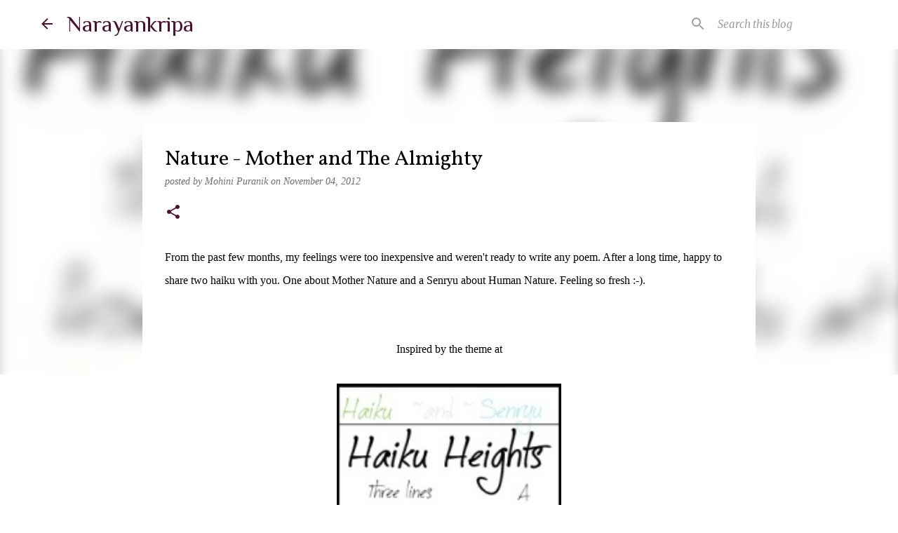

--- FILE ---
content_type: text/html; charset=UTF-8
request_url: https://www.narayankripa.com/2012/11/nature-mother-and-almighty.html
body_size: 29959
content:
<!DOCTYPE html>
<html dir='ltr' xmlns='http://www.w3.org/1999/xhtml' xmlns:b='http://www.google.com/2005/gml/b' xmlns:data='http://www.google.com/2005/gml/data' xmlns:expr='http://www.google.com/2005/gml/expr'>
<head>
<!-- Global site tag (gtag.js) - Google Analytics -->
<script async='async' src='https://www.googletagmanager.com/gtag/js?id=UA-19411995-3'></script>
<script>
  window.dataLayer = window.dataLayer || [];
  function gtag(){dataLayer.push(arguments);}
  gtag('js', new Date());

  gtag('config', 'UA-19411995-3');
</script>
<!--START Twitter Card -->
<meta content='summary_large_image' name='twitter:card'/>
<meta content='@narayankripa' name='twitter:site'/>
<meta content='@mohinipuranik' name='twitter:creator'/>
<meta content='https://www.narayankripa.com/' name='twitter:domain'/>
<meta content='https://www.narayankripa.com/2012/11/nature-mother-and-almighty.html' name='twitter:url'/>
<meta content='Nature - Mother and The Almighty' name='twitter:title'/>
<meta content='https://blogger.googleusercontent.com/img/b/R29vZ2xl/AVvXsEhpC-yeDtVtDxOQFgCyYLOhvd2SM4LJv7oPsLHIcaFrKSHshoIw27m8Tqv5FcG2P7RUiwPJaYa1dYdfave1kmnxv3hkwBFOuXpXYZGJsx6_VMHamRL_qKumsPj47Nd95ZuI2TXlJ9bal0o/s1600/HaikuBadge_Final.jpg' name='twitter:image'/>
<!--END Twitter Card -->
<meta content='width=device-width, initial-scale=1' name='viewport'/>
<title>Nature - Mother and The Almighty</title>
<meta content='text/html; charset=UTF-8' http-equiv='Content-Type'/>
<!-- Chrome, Firefox OS and Opera -->
<meta content='#ffffff' name='theme-color'/>
<!-- Windows Phone -->
<meta content='#ffffff' name='msapplication-navbutton-color'/>
<meta content='blogger' name='generator'/>
<link href='https://www.narayankripa.com/favicon.ico' rel='icon' type='image/x-icon'/>
<link href='https://www.narayankripa.com/2012/11/nature-mother-and-almighty.html' rel='canonical'/>
<link rel="alternate" type="application/atom+xml" title="Narayankripa - Atom" href="https://www.narayankripa.com/feeds/posts/default" />
<link rel="alternate" type="application/rss+xml" title="Narayankripa - RSS" href="https://www.narayankripa.com/feeds/posts/default?alt=rss" />
<link rel="service.post" type="application/atom+xml" title="Narayankripa - Atom" href="https://www.blogger.com/feeds/7639483083860331614/posts/default" />

<link rel="alternate" type="application/atom+xml" title="Narayankripa - Atom" href="https://www.narayankripa.com/feeds/4855860307238122893/comments/default" />
<!--Can't find substitution for tag [blog.ieCssRetrofitLinks]-->
<link href='https://blogger.googleusercontent.com/img/b/R29vZ2xl/AVvXsEhpC-yeDtVtDxOQFgCyYLOhvd2SM4LJv7oPsLHIcaFrKSHshoIw27m8Tqv5FcG2P7RUiwPJaYa1dYdfave1kmnxv3hkwBFOuXpXYZGJsx6_VMHamRL_qKumsPj47Nd95ZuI2TXlJ9bal0o/s1600/HaikuBadge_Final.jpg' rel='image_src'/>
<meta content='https://www.narayankripa.com/2012/11/nature-mother-and-almighty.html' property='og:url'/>
<meta content='Nature - Mother and The Almighty' property='og:title'/>
<meta content='Narayankripa is Indian spirituality website on Advaita philosophy, Bhaktiyoga, Mahayoga, Siddhayoga through articles, poetry and prayers to God.' property='og:description'/>
<meta content='https://blogger.googleusercontent.com/img/b/R29vZ2xl/AVvXsEhpC-yeDtVtDxOQFgCyYLOhvd2SM4LJv7oPsLHIcaFrKSHshoIw27m8Tqv5FcG2P7RUiwPJaYa1dYdfave1kmnxv3hkwBFOuXpXYZGJsx6_VMHamRL_qKumsPj47Nd95ZuI2TXlJ9bal0o/w1200-h630-p-k-no-nu/HaikuBadge_Final.jpg' property='og:image'/>
<style type='text/css'>@font-face{font-family:'Arvo';font-style:normal;font-weight:400;font-display:swap;src:url(//fonts.gstatic.com/s/arvo/v23/tDbD2oWUg0MKqScQ7Z7o_vo.woff2)format('woff2');unicode-range:U+0000-00FF,U+0131,U+0152-0153,U+02BB-02BC,U+02C6,U+02DA,U+02DC,U+0304,U+0308,U+0329,U+2000-206F,U+20AC,U+2122,U+2191,U+2193,U+2212,U+2215,U+FEFF,U+FFFD;}@font-face{font-family:'Merriweather';font-style:italic;font-weight:300;font-stretch:100%;font-display:swap;src:url(//fonts.gstatic.com/s/merriweather/v33/u-4c0qyriQwlOrhSvowK_l5-eTxCVx0ZbwLvKH2Gk9hLmp0v5yA-xXPqCzLvF-adrHOg7iDTFw.woff2)format('woff2');unicode-range:U+0460-052F,U+1C80-1C8A,U+20B4,U+2DE0-2DFF,U+A640-A69F,U+FE2E-FE2F;}@font-face{font-family:'Merriweather';font-style:italic;font-weight:300;font-stretch:100%;font-display:swap;src:url(//fonts.gstatic.com/s/merriweather/v33/u-4c0qyriQwlOrhSvowK_l5-eTxCVx0ZbwLvKH2Gk9hLmp0v5yA-xXPqCzLvF--drHOg7iDTFw.woff2)format('woff2');unicode-range:U+0301,U+0400-045F,U+0490-0491,U+04B0-04B1,U+2116;}@font-face{font-family:'Merriweather';font-style:italic;font-weight:300;font-stretch:100%;font-display:swap;src:url(//fonts.gstatic.com/s/merriweather/v33/u-4c0qyriQwlOrhSvowK_l5-eTxCVx0ZbwLvKH2Gk9hLmp0v5yA-xXPqCzLvF-SdrHOg7iDTFw.woff2)format('woff2');unicode-range:U+0102-0103,U+0110-0111,U+0128-0129,U+0168-0169,U+01A0-01A1,U+01AF-01B0,U+0300-0301,U+0303-0304,U+0308-0309,U+0323,U+0329,U+1EA0-1EF9,U+20AB;}@font-face{font-family:'Merriweather';font-style:italic;font-weight:300;font-stretch:100%;font-display:swap;src:url(//fonts.gstatic.com/s/merriweather/v33/u-4c0qyriQwlOrhSvowK_l5-eTxCVx0ZbwLvKH2Gk9hLmp0v5yA-xXPqCzLvF-WdrHOg7iDTFw.woff2)format('woff2');unicode-range:U+0100-02BA,U+02BD-02C5,U+02C7-02CC,U+02CE-02D7,U+02DD-02FF,U+0304,U+0308,U+0329,U+1D00-1DBF,U+1E00-1E9F,U+1EF2-1EFF,U+2020,U+20A0-20AB,U+20AD-20C0,U+2113,U+2C60-2C7F,U+A720-A7FF;}@font-face{font-family:'Merriweather';font-style:italic;font-weight:300;font-stretch:100%;font-display:swap;src:url(//fonts.gstatic.com/s/merriweather/v33/u-4c0qyriQwlOrhSvowK_l5-eTxCVx0ZbwLvKH2Gk9hLmp0v5yA-xXPqCzLvF-udrHOg7iA.woff2)format('woff2');unicode-range:U+0000-00FF,U+0131,U+0152-0153,U+02BB-02BC,U+02C6,U+02DA,U+02DC,U+0304,U+0308,U+0329,U+2000-206F,U+20AC,U+2122,U+2191,U+2193,U+2212,U+2215,U+FEFF,U+FFFD;}@font-face{font-family:'Merriweather';font-style:italic;font-weight:400;font-stretch:100%;font-display:swap;src:url(//fonts.gstatic.com/s/merriweather/v33/u-4c0qyriQwlOrhSvowK_l5-eTxCVx0ZbwLvKH2Gk9hLmp0v5yA-xXPqCzLvF-adrHOg7iDTFw.woff2)format('woff2');unicode-range:U+0460-052F,U+1C80-1C8A,U+20B4,U+2DE0-2DFF,U+A640-A69F,U+FE2E-FE2F;}@font-face{font-family:'Merriweather';font-style:italic;font-weight:400;font-stretch:100%;font-display:swap;src:url(//fonts.gstatic.com/s/merriweather/v33/u-4c0qyriQwlOrhSvowK_l5-eTxCVx0ZbwLvKH2Gk9hLmp0v5yA-xXPqCzLvF--drHOg7iDTFw.woff2)format('woff2');unicode-range:U+0301,U+0400-045F,U+0490-0491,U+04B0-04B1,U+2116;}@font-face{font-family:'Merriweather';font-style:italic;font-weight:400;font-stretch:100%;font-display:swap;src:url(//fonts.gstatic.com/s/merriweather/v33/u-4c0qyriQwlOrhSvowK_l5-eTxCVx0ZbwLvKH2Gk9hLmp0v5yA-xXPqCzLvF-SdrHOg7iDTFw.woff2)format('woff2');unicode-range:U+0102-0103,U+0110-0111,U+0128-0129,U+0168-0169,U+01A0-01A1,U+01AF-01B0,U+0300-0301,U+0303-0304,U+0308-0309,U+0323,U+0329,U+1EA0-1EF9,U+20AB;}@font-face{font-family:'Merriweather';font-style:italic;font-weight:400;font-stretch:100%;font-display:swap;src:url(//fonts.gstatic.com/s/merriweather/v33/u-4c0qyriQwlOrhSvowK_l5-eTxCVx0ZbwLvKH2Gk9hLmp0v5yA-xXPqCzLvF-WdrHOg7iDTFw.woff2)format('woff2');unicode-range:U+0100-02BA,U+02BD-02C5,U+02C7-02CC,U+02CE-02D7,U+02DD-02FF,U+0304,U+0308,U+0329,U+1D00-1DBF,U+1E00-1E9F,U+1EF2-1EFF,U+2020,U+20A0-20AB,U+20AD-20C0,U+2113,U+2C60-2C7F,U+A720-A7FF;}@font-face{font-family:'Merriweather';font-style:italic;font-weight:400;font-stretch:100%;font-display:swap;src:url(//fonts.gstatic.com/s/merriweather/v33/u-4c0qyriQwlOrhSvowK_l5-eTxCVx0ZbwLvKH2Gk9hLmp0v5yA-xXPqCzLvF-udrHOg7iA.woff2)format('woff2');unicode-range:U+0000-00FF,U+0131,U+0152-0153,U+02BB-02BC,U+02C6,U+02DA,U+02DC,U+0304,U+0308,U+0329,U+2000-206F,U+20AC,U+2122,U+2191,U+2193,U+2212,U+2215,U+FEFF,U+FFFD;}@font-face{font-family:'Merriweather';font-style:normal;font-weight:400;font-stretch:100%;font-display:swap;src:url(//fonts.gstatic.com/s/merriweather/v33/u-4D0qyriQwlOrhSvowK_l5UcA6zuSYEqOzpPe3HOZJ5eX1WtLaQwmYiScCmDxhtNOKl8yDr3icaGV31CPDaYKfFQn0.woff2)format('woff2');unicode-range:U+0460-052F,U+1C80-1C8A,U+20B4,U+2DE0-2DFF,U+A640-A69F,U+FE2E-FE2F;}@font-face{font-family:'Merriweather';font-style:normal;font-weight:400;font-stretch:100%;font-display:swap;src:url(//fonts.gstatic.com/s/merriweather/v33/u-4D0qyriQwlOrhSvowK_l5UcA6zuSYEqOzpPe3HOZJ5eX1WtLaQwmYiScCmDxhtNOKl8yDr3icaEF31CPDaYKfFQn0.woff2)format('woff2');unicode-range:U+0301,U+0400-045F,U+0490-0491,U+04B0-04B1,U+2116;}@font-face{font-family:'Merriweather';font-style:normal;font-weight:400;font-stretch:100%;font-display:swap;src:url(//fonts.gstatic.com/s/merriweather/v33/u-4D0qyriQwlOrhSvowK_l5UcA6zuSYEqOzpPe3HOZJ5eX1WtLaQwmYiScCmDxhtNOKl8yDr3icaG131CPDaYKfFQn0.woff2)format('woff2');unicode-range:U+0102-0103,U+0110-0111,U+0128-0129,U+0168-0169,U+01A0-01A1,U+01AF-01B0,U+0300-0301,U+0303-0304,U+0308-0309,U+0323,U+0329,U+1EA0-1EF9,U+20AB;}@font-face{font-family:'Merriweather';font-style:normal;font-weight:400;font-stretch:100%;font-display:swap;src:url(//fonts.gstatic.com/s/merriweather/v33/u-4D0qyriQwlOrhSvowK_l5UcA6zuSYEqOzpPe3HOZJ5eX1WtLaQwmYiScCmDxhtNOKl8yDr3icaGl31CPDaYKfFQn0.woff2)format('woff2');unicode-range:U+0100-02BA,U+02BD-02C5,U+02C7-02CC,U+02CE-02D7,U+02DD-02FF,U+0304,U+0308,U+0329,U+1D00-1DBF,U+1E00-1E9F,U+1EF2-1EFF,U+2020,U+20A0-20AB,U+20AD-20C0,U+2113,U+2C60-2C7F,U+A720-A7FF;}@font-face{font-family:'Merriweather';font-style:normal;font-weight:400;font-stretch:100%;font-display:swap;src:url(//fonts.gstatic.com/s/merriweather/v33/u-4D0qyriQwlOrhSvowK_l5UcA6zuSYEqOzpPe3HOZJ5eX1WtLaQwmYiScCmDxhtNOKl8yDr3icaFF31CPDaYKfF.woff2)format('woff2');unicode-range:U+0000-00FF,U+0131,U+0152-0153,U+02BB-02BC,U+02C6,U+02DA,U+02DC,U+0304,U+0308,U+0329,U+2000-206F,U+20AC,U+2122,U+2191,U+2193,U+2212,U+2215,U+FEFF,U+FFFD;}@font-face{font-family:'Philosopher';font-style:normal;font-weight:400;font-display:swap;src:url(//fonts.gstatic.com/s/philosopher/v21/vEFV2_5QCwIS4_Dhez5jcWBjT0020NqfZ7c.woff2)format('woff2');unicode-range:U+0460-052F,U+1C80-1C8A,U+20B4,U+2DE0-2DFF,U+A640-A69F,U+FE2E-FE2F;}@font-face{font-family:'Philosopher';font-style:normal;font-weight:400;font-display:swap;src:url(//fonts.gstatic.com/s/philosopher/v21/vEFV2_5QCwIS4_Dhez5jcWBqT0020NqfZ7c.woff2)format('woff2');unicode-range:U+0301,U+0400-045F,U+0490-0491,U+04B0-04B1,U+2116;}@font-face{font-family:'Philosopher';font-style:normal;font-weight:400;font-display:swap;src:url(//fonts.gstatic.com/s/philosopher/v21/vEFV2_5QCwIS4_Dhez5jcWBhT0020NqfZ7c.woff2)format('woff2');unicode-range:U+0102-0103,U+0110-0111,U+0128-0129,U+0168-0169,U+01A0-01A1,U+01AF-01B0,U+0300-0301,U+0303-0304,U+0308-0309,U+0323,U+0329,U+1EA0-1EF9,U+20AB;}@font-face{font-family:'Philosopher';font-style:normal;font-weight:400;font-display:swap;src:url(//fonts.gstatic.com/s/philosopher/v21/vEFV2_5QCwIS4_Dhez5jcWBgT0020NqfZ7c.woff2)format('woff2');unicode-range:U+0100-02BA,U+02BD-02C5,U+02C7-02CC,U+02CE-02D7,U+02DD-02FF,U+0304,U+0308,U+0329,U+1D00-1DBF,U+1E00-1E9F,U+1EF2-1EFF,U+2020,U+20A0-20AB,U+20AD-20C0,U+2113,U+2C60-2C7F,U+A720-A7FF;}@font-face{font-family:'Philosopher';font-style:normal;font-weight:400;font-display:swap;src:url(//fonts.gstatic.com/s/philosopher/v21/vEFV2_5QCwIS4_Dhez5jcWBuT0020Nqf.woff2)format('woff2');unicode-range:U+0000-00FF,U+0131,U+0152-0153,U+02BB-02BC,U+02C6,U+02DA,U+02DC,U+0304,U+0308,U+0329,U+2000-206F,U+20AC,U+2122,U+2191,U+2193,U+2212,U+2215,U+FEFF,U+FFFD;}@font-face{font-family:'Ubuntu';font-style:normal;font-weight:400;font-display:swap;src:url(//fonts.gstatic.com/s/ubuntu/v21/4iCs6KVjbNBYlgoKcg72nU6AF7xm.woff2)format('woff2');unicode-range:U+0460-052F,U+1C80-1C8A,U+20B4,U+2DE0-2DFF,U+A640-A69F,U+FE2E-FE2F;}@font-face{font-family:'Ubuntu';font-style:normal;font-weight:400;font-display:swap;src:url(//fonts.gstatic.com/s/ubuntu/v21/4iCs6KVjbNBYlgoKew72nU6AF7xm.woff2)format('woff2');unicode-range:U+0301,U+0400-045F,U+0490-0491,U+04B0-04B1,U+2116;}@font-face{font-family:'Ubuntu';font-style:normal;font-weight:400;font-display:swap;src:url(//fonts.gstatic.com/s/ubuntu/v21/4iCs6KVjbNBYlgoKcw72nU6AF7xm.woff2)format('woff2');unicode-range:U+1F00-1FFF;}@font-face{font-family:'Ubuntu';font-style:normal;font-weight:400;font-display:swap;src:url(//fonts.gstatic.com/s/ubuntu/v21/4iCs6KVjbNBYlgoKfA72nU6AF7xm.woff2)format('woff2');unicode-range:U+0370-0377,U+037A-037F,U+0384-038A,U+038C,U+038E-03A1,U+03A3-03FF;}@font-face{font-family:'Ubuntu';font-style:normal;font-weight:400;font-display:swap;src:url(//fonts.gstatic.com/s/ubuntu/v21/4iCs6KVjbNBYlgoKcQ72nU6AF7xm.woff2)format('woff2');unicode-range:U+0100-02BA,U+02BD-02C5,U+02C7-02CC,U+02CE-02D7,U+02DD-02FF,U+0304,U+0308,U+0329,U+1D00-1DBF,U+1E00-1E9F,U+1EF2-1EFF,U+2020,U+20A0-20AB,U+20AD-20C0,U+2113,U+2C60-2C7F,U+A720-A7FF;}@font-face{font-family:'Ubuntu';font-style:normal;font-weight:400;font-display:swap;src:url(//fonts.gstatic.com/s/ubuntu/v21/4iCs6KVjbNBYlgoKfw72nU6AFw.woff2)format('woff2');unicode-range:U+0000-00FF,U+0131,U+0152-0153,U+02BB-02BC,U+02C6,U+02DA,U+02DC,U+0304,U+0308,U+0329,U+2000-206F,U+20AC,U+2122,U+2191,U+2193,U+2212,U+2215,U+FEFF,U+FFFD;}@font-face{font-family:'Ubuntu';font-style:normal;font-weight:500;font-display:swap;src:url(//fonts.gstatic.com/s/ubuntu/v21/4iCv6KVjbNBYlgoCjC3jvWyNPYZvg7UI.woff2)format('woff2');unicode-range:U+0460-052F,U+1C80-1C8A,U+20B4,U+2DE0-2DFF,U+A640-A69F,U+FE2E-FE2F;}@font-face{font-family:'Ubuntu';font-style:normal;font-weight:500;font-display:swap;src:url(//fonts.gstatic.com/s/ubuntu/v21/4iCv6KVjbNBYlgoCjC3jtGyNPYZvg7UI.woff2)format('woff2');unicode-range:U+0301,U+0400-045F,U+0490-0491,U+04B0-04B1,U+2116;}@font-face{font-family:'Ubuntu';font-style:normal;font-weight:500;font-display:swap;src:url(//fonts.gstatic.com/s/ubuntu/v21/4iCv6KVjbNBYlgoCjC3jvGyNPYZvg7UI.woff2)format('woff2');unicode-range:U+1F00-1FFF;}@font-face{font-family:'Ubuntu';font-style:normal;font-weight:500;font-display:swap;src:url(//fonts.gstatic.com/s/ubuntu/v21/4iCv6KVjbNBYlgoCjC3js2yNPYZvg7UI.woff2)format('woff2');unicode-range:U+0370-0377,U+037A-037F,U+0384-038A,U+038C,U+038E-03A1,U+03A3-03FF;}@font-face{font-family:'Ubuntu';font-style:normal;font-weight:500;font-display:swap;src:url(//fonts.gstatic.com/s/ubuntu/v21/4iCv6KVjbNBYlgoCjC3jvmyNPYZvg7UI.woff2)format('woff2');unicode-range:U+0100-02BA,U+02BD-02C5,U+02C7-02CC,U+02CE-02D7,U+02DD-02FF,U+0304,U+0308,U+0329,U+1D00-1DBF,U+1E00-1E9F,U+1EF2-1EFF,U+2020,U+20A0-20AB,U+20AD-20C0,U+2113,U+2C60-2C7F,U+A720-A7FF;}@font-face{font-family:'Ubuntu';font-style:normal;font-weight:500;font-display:swap;src:url(//fonts.gstatic.com/s/ubuntu/v21/4iCv6KVjbNBYlgoCjC3jsGyNPYZvgw.woff2)format('woff2');unicode-range:U+0000-00FF,U+0131,U+0152-0153,U+02BB-02BC,U+02C6,U+02DA,U+02DC,U+0304,U+0308,U+0329,U+2000-206F,U+20AC,U+2122,U+2191,U+2193,U+2212,U+2215,U+FEFF,U+FFFD;}@font-face{font-family:'Vollkorn';font-style:normal;font-weight:400;font-display:swap;src:url(//fonts.gstatic.com/s/vollkorn/v30/0yb9GDoxxrvAnPhYGxkkaE0Urhg0xTY.woff2)format('woff2');unicode-range:U+0460-052F,U+1C80-1C8A,U+20B4,U+2DE0-2DFF,U+A640-A69F,U+FE2E-FE2F;}@font-face{font-family:'Vollkorn';font-style:normal;font-weight:400;font-display:swap;src:url(//fonts.gstatic.com/s/vollkorn/v30/0yb9GDoxxrvAnPhYGxktaE0Urhg0xTY.woff2)format('woff2');unicode-range:U+0301,U+0400-045F,U+0490-0491,U+04B0-04B1,U+2116;}@font-face{font-family:'Vollkorn';font-style:normal;font-weight:400;font-display:swap;src:url(//fonts.gstatic.com/s/vollkorn/v30/0yb9GDoxxrvAnPhYGxkqaE0Urhg0xTY.woff2)format('woff2');unicode-range:U+0370-0377,U+037A-037F,U+0384-038A,U+038C,U+038E-03A1,U+03A3-03FF;}@font-face{font-family:'Vollkorn';font-style:normal;font-weight:400;font-display:swap;src:url(//fonts.gstatic.com/s/vollkorn/v30/0yb9GDoxxrvAnPhYGxkmaE0Urhg0xTY.woff2)format('woff2');unicode-range:U+0102-0103,U+0110-0111,U+0128-0129,U+0168-0169,U+01A0-01A1,U+01AF-01B0,U+0300-0301,U+0303-0304,U+0308-0309,U+0323,U+0329,U+1EA0-1EF9,U+20AB;}@font-face{font-family:'Vollkorn';font-style:normal;font-weight:400;font-display:swap;src:url(//fonts.gstatic.com/s/vollkorn/v30/0yb9GDoxxrvAnPhYGxknaE0Urhg0xTY.woff2)format('woff2');unicode-range:U+0100-02BA,U+02BD-02C5,U+02C7-02CC,U+02CE-02D7,U+02DD-02FF,U+0304,U+0308,U+0329,U+1D00-1DBF,U+1E00-1E9F,U+1EF2-1EFF,U+2020,U+20A0-20AB,U+20AD-20C0,U+2113,U+2C60-2C7F,U+A720-A7FF;}@font-face{font-family:'Vollkorn';font-style:normal;font-weight:400;font-display:swap;src:url(//fonts.gstatic.com/s/vollkorn/v30/0yb9GDoxxrvAnPhYGxkpaE0Urhg0.woff2)format('woff2');unicode-range:U+0000-00FF,U+0131,U+0152-0153,U+02BB-02BC,U+02C6,U+02DA,U+02DC,U+0304,U+0308,U+0329,U+2000-206F,U+20AC,U+2122,U+2191,U+2193,U+2212,U+2215,U+FEFF,U+FFFD;}@font-face{font-family:'Vollkorn';font-style:normal;font-weight:700;font-display:swap;src:url(//fonts.gstatic.com/s/vollkorn/v30/0yb9GDoxxrvAnPhYGxkkaE0Urhg0xTY.woff2)format('woff2');unicode-range:U+0460-052F,U+1C80-1C8A,U+20B4,U+2DE0-2DFF,U+A640-A69F,U+FE2E-FE2F;}@font-face{font-family:'Vollkorn';font-style:normal;font-weight:700;font-display:swap;src:url(//fonts.gstatic.com/s/vollkorn/v30/0yb9GDoxxrvAnPhYGxktaE0Urhg0xTY.woff2)format('woff2');unicode-range:U+0301,U+0400-045F,U+0490-0491,U+04B0-04B1,U+2116;}@font-face{font-family:'Vollkorn';font-style:normal;font-weight:700;font-display:swap;src:url(//fonts.gstatic.com/s/vollkorn/v30/0yb9GDoxxrvAnPhYGxkqaE0Urhg0xTY.woff2)format('woff2');unicode-range:U+0370-0377,U+037A-037F,U+0384-038A,U+038C,U+038E-03A1,U+03A3-03FF;}@font-face{font-family:'Vollkorn';font-style:normal;font-weight:700;font-display:swap;src:url(//fonts.gstatic.com/s/vollkorn/v30/0yb9GDoxxrvAnPhYGxkmaE0Urhg0xTY.woff2)format('woff2');unicode-range:U+0102-0103,U+0110-0111,U+0128-0129,U+0168-0169,U+01A0-01A1,U+01AF-01B0,U+0300-0301,U+0303-0304,U+0308-0309,U+0323,U+0329,U+1EA0-1EF9,U+20AB;}@font-face{font-family:'Vollkorn';font-style:normal;font-weight:700;font-display:swap;src:url(//fonts.gstatic.com/s/vollkorn/v30/0yb9GDoxxrvAnPhYGxknaE0Urhg0xTY.woff2)format('woff2');unicode-range:U+0100-02BA,U+02BD-02C5,U+02C7-02CC,U+02CE-02D7,U+02DD-02FF,U+0304,U+0308,U+0329,U+1D00-1DBF,U+1E00-1E9F,U+1EF2-1EFF,U+2020,U+20A0-20AB,U+20AD-20C0,U+2113,U+2C60-2C7F,U+A720-A7FF;}@font-face{font-family:'Vollkorn';font-style:normal;font-weight:700;font-display:swap;src:url(//fonts.gstatic.com/s/vollkorn/v30/0yb9GDoxxrvAnPhYGxkpaE0Urhg0.woff2)format('woff2');unicode-range:U+0000-00FF,U+0131,U+0152-0153,U+02BB-02BC,U+02C6,U+02DA,U+02DC,U+0304,U+0308,U+0329,U+2000-206F,U+20AC,U+2122,U+2191,U+2193,U+2212,U+2215,U+FEFF,U+FFFD;}</style>
<style id='page-skin-1' type='text/css'><!--
/*! normalize.css v3.0.1 | MIT License | git.io/normalize */html{font-family:sans-serif;-ms-text-size-adjust:100%;-webkit-text-size-adjust:100%}body{margin:0}article,aside,details,figcaption,figure,footer,header,hgroup,main,nav,section,summary{display:block}audio,canvas,progress,video{display:inline-block;vertical-align:baseline}audio:not([controls]){display:none;height:0}[hidden],template{display:none}a{background:transparent}a:active,a:hover{outline:0}abbr[title]{border-bottom:1px dotted}b,strong{font-weight:bold}dfn{font-style:italic}h1{font-size:2em;margin:.67em 0}mark{background:#ff0;color:#000}small{font-size:80%}sub,sup{font-size:75%;line-height:0;position:relative;vertical-align:baseline}sup{top:-0.5em}sub{bottom:-0.25em}img{border:0}svg:not(:root){overflow:hidden}figure{margin:1em 40px}hr{-moz-box-sizing:content-box;box-sizing:content-box;height:0}pre{overflow:auto}code,kbd,pre,samp{font-family:monospace,monospace;font-size:1em}button,input,optgroup,select,textarea{color:inherit;font:inherit;margin:0}button{overflow:visible}button,select{text-transform:none}button,html input[type="button"],input[type="reset"],input[type="submit"]{-webkit-appearance:button;cursor:pointer}button[disabled],html input[disabled]{cursor:default}button::-moz-focus-inner,input::-moz-focus-inner{border:0;padding:0}input{line-height:normal}input[type="checkbox"],input[type="radio"]{box-sizing:border-box;padding:0}input[type="number"]::-webkit-inner-spin-button,input[type="number"]::-webkit-outer-spin-button{height:auto}input[type="search"]{-webkit-appearance:textfield;-moz-box-sizing:content-box;-webkit-box-sizing:content-box;box-sizing:content-box}input[type="search"]::-webkit-search-cancel-button,input[type="search"]::-webkit-search-decoration{-webkit-appearance:none}fieldset{border:1px solid #c0c0c0;margin:0 2px;padding:.35em .625em .75em}legend{border:0;padding:0}textarea{overflow:auto}optgroup{font-weight:bold}table{border-collapse:collapse;border-spacing:0}td,th{padding:0}
/*!************************************************
* Blogger Template Style
* Name: Emporio
**************************************************/
body{
overflow-wrap:break-word;
word-break:break-word;
word-wrap:break-word
}
.hidden{
display:none
}
.invisible{
visibility:hidden
}
.container::after,.float-container::after{
clear:both;
content:'';
display:table
}
.clearboth{
clear:both
}
#comments .comment .comment-actions,.subscribe-popup .FollowByEmail .follow-by-email-submit{
background:0 0;
border:0;
box-shadow:none;
color:#4c1130;
cursor:pointer;
font-size:14px;
font-weight:700;
outline:0;
text-decoration:none;
text-transform:uppercase;
width:auto
}
.dim-overlay{
background-color:rgba(0,0,0,.54);
height:100vh;
left:0;
position:fixed;
top:0;
width:100%
}
#sharing-dim-overlay{
background-color:transparent
}
input::-ms-clear{
display:none
}
.blogger-logo,.svg-icon-24.blogger-logo{
fill:#ff9800;
opacity:1
}
.skip-navigation{
background-color:#fff;
box-sizing:border-box;
color:#000;
display:block;
height:0;
left:0;
line-height:50px;
overflow:hidden;
padding-top:0;
position:fixed;
text-align:center;
top:0;
-webkit-transition:box-shadow .3s,height .3s,padding-top .3s;
transition:box-shadow .3s,height .3s,padding-top .3s;
width:100%;
z-index:900
}
.skip-navigation:focus{
box-shadow:0 4px 5px 0 rgba(0,0,0,.14),0 1px 10px 0 rgba(0,0,0,.12),0 2px 4px -1px rgba(0,0,0,.2);
height:50px
}
#main{
outline:0
}
.main-heading{
position:absolute;
clip:rect(1px,1px,1px,1px);
padding:0;
border:0;
height:1px;
width:1px;
overflow:hidden
}
.Attribution{
margin-top:1em;
text-align:center
}
.Attribution .blogger img,.Attribution .blogger svg{
vertical-align:bottom
}
.Attribution .blogger img{
margin-right:.5em
}
.Attribution div{
line-height:24px;
margin-top:.5em
}
.Attribution .copyright,.Attribution .image-attribution{
font-size:.7em;
margin-top:1.5em
}
.BLOG_mobile_video_class{
display:none
}
.bg-photo{
background-attachment:scroll!important
}
body .CSS_LIGHTBOX{
z-index:900
}
.extendable .show-less,.extendable .show-more{
border-color:#4c1130;
color:#4c1130;
margin-top:8px
}
.extendable .show-less.hidden,.extendable .show-more.hidden{
display:none
}
.inline-ad{
display:none;
max-width:100%;
overflow:hidden
}
.adsbygoogle{
display:block
}
#cookieChoiceInfo{
bottom:0;
top:auto
}
iframe.b-hbp-video{
border:0
}
.post-body img{
max-width:100%
}
.post-body iframe{
max-width:100%
}
.post-body a[imageanchor="1"]{
display:inline-block
}
.byline{
margin-right:1em
}
.byline:last-child{
margin-right:0
}
.link-copied-dialog{
max-width:520px;
outline:0
}
.link-copied-dialog .modal-dialog-buttons{
margin-top:8px
}
.link-copied-dialog .goog-buttonset-default{
background:0 0;
border:0
}
.link-copied-dialog .goog-buttonset-default:focus{
outline:0
}
.paging-control-container{
margin-bottom:16px
}
.paging-control-container .paging-control{
display:inline-block
}
.paging-control-container .comment-range-text::after,.paging-control-container .paging-control{
color:#4c1130
}
.paging-control-container .comment-range-text,.paging-control-container .paging-control{
margin-right:8px
}
.paging-control-container .comment-range-text::after,.paging-control-container .paging-control::after{
content:'\00B7';
cursor:default;
padding-left:8px;
pointer-events:none
}
.paging-control-container .comment-range-text:last-child::after,.paging-control-container .paging-control:last-child::after{
content:none
}
.byline.reactions iframe{
height:20px
}
.b-notification{
color:#000;
background-color:#fff;
border-bottom:solid 1px #000;
box-sizing:border-box;
padding:16px 32px;
text-align:center
}
.b-notification.visible{
-webkit-transition:margin-top .3s cubic-bezier(.4,0,.2,1);
transition:margin-top .3s cubic-bezier(.4,0,.2,1)
}
.b-notification.invisible{
position:absolute
}
.b-notification-close{
position:absolute;
right:8px;
top:8px
}
.no-posts-message{
line-height:40px;
text-align:center
}
@media screen and (max-width:745px){
body.item-view .post-body a[imageanchor="1"][style*="float: left;"],body.item-view .post-body a[imageanchor="1"][style*="float: right;"]{
float:none!important;
clear:none!important
}
body.item-view .post-body a[imageanchor="1"] img{
display:block;
height:auto;
margin:0 auto
}
body.item-view .post-body>.separator:first-child>a[imageanchor="1"]:first-child{
margin-top:20px
}
.post-body a[imageanchor]{
display:block
}
body.item-view .post-body a[imageanchor="1"]{
margin-left:0!important;
margin-right:0!important
}
body.item-view .post-body a[imageanchor="1"]+a[imageanchor="1"]{
margin-top:16px
}
}
.item-control{
display:none
}
#comments{
border-top:1px dashed rgba(0,0,0,.54);
margin-top:20px;
padding:20px
}
#comments .comment-thread ol{
margin:0;
padding-left:0;
padding-left:0
}
#comments .comment .comment-replybox-single,#comments .comment-thread .comment-replies{
margin-left:60px
}
#comments .comment-thread .thread-count{
display:none
}
#comments .comment{
list-style-type:none;
padding:0 0 30px;
position:relative
}
#comments .comment .comment{
padding-bottom:8px
}
.comment .avatar-image-container{
position:absolute
}
.comment .avatar-image-container img{
border-radius:50%
}
.avatar-image-container svg,.comment .avatar-image-container .avatar-icon{
border-radius:50%;
border:solid 1px #4c1130;
box-sizing:border-box;
fill:#4c1130;
height:35px;
margin:0;
padding:7px;
width:35px
}
.comment .comment-block{
margin-top:10px;
margin-left:60px;
padding-bottom:0
}
#comments .comment-author-header-wrapper{
margin-left:40px
}
#comments .comment .thread-expanded .comment-block{
padding-bottom:20px
}
#comments .comment .comment-header .user,#comments .comment .comment-header .user a{
color:#000000;
font-style:normal;
font-weight:700
}
#comments .comment .comment-actions{
bottom:0;
margin-bottom:15px;
position:absolute
}
#comments .comment .comment-actions>*{
margin-right:8px
}
#comments .comment .comment-header .datetime{
bottom:0;
color:rgba(0,0,0,.54);
display:inline-block;
font-size:13px;
font-style:italic;
margin-left:8px
}
#comments .comment .comment-footer .comment-timestamp a,#comments .comment .comment-header .datetime a{
color:rgba(0,0,0,.54)
}
#comments .comment .comment-content,.comment .comment-body{
margin-top:12px;
word-break:break-word
}
.comment-body{
margin-bottom:12px
}
#comments.embed[data-num-comments="0"]{
border:0;
margin-top:0;
padding-top:0
}
#comments.embed[data-num-comments="0"] #comment-post-message,#comments.embed[data-num-comments="0"] div.comment-form>p,#comments.embed[data-num-comments="0"] p.comment-footer{
display:none
}
#comment-editor-src{
display:none
}
.comments .comments-content .loadmore.loaded{
max-height:0;
opacity:0;
overflow:hidden
}
.extendable .remaining-items{
height:0;
overflow:hidden;
-webkit-transition:height .3s cubic-bezier(.4,0,.2,1);
transition:height .3s cubic-bezier(.4,0,.2,1)
}
.extendable .remaining-items.expanded{
height:auto
}
.svg-icon-24,.svg-icon-24-button{
cursor:pointer;
height:24px;
width:24px;
min-width:24px
}
.touch-icon{
margin:-12px;
padding:12px
}
.touch-icon:active,.touch-icon:focus{
background-color:rgba(153,153,153,.4);
border-radius:50%
}
svg:not(:root).touch-icon{
overflow:visible
}
html[dir=rtl] .rtl-reversible-icon{
-webkit-transform:scaleX(-1);
-ms-transform:scaleX(-1);
transform:scaleX(-1)
}
.svg-icon-24-button,.touch-icon-button{
background:0 0;
border:0;
margin:0;
outline:0;
padding:0
}
.touch-icon-button .touch-icon:active,.touch-icon-button .touch-icon:focus{
background-color:transparent
}
.touch-icon-button:active .touch-icon,.touch-icon-button:focus .touch-icon{
background-color:rgba(153,153,153,.4);
border-radius:50%
}
.Profile .default-avatar-wrapper .avatar-icon{
border-radius:50%;
border:solid 1px #000000;
box-sizing:border-box;
fill:#000000;
margin:0
}
.Profile .individual .default-avatar-wrapper .avatar-icon{
padding:25px
}
.Profile .individual .avatar-icon,.Profile .individual .profile-img{
height:90px;
width:90px
}
.Profile .team .default-avatar-wrapper .avatar-icon{
padding:8px
}
.Profile .team .avatar-icon,.Profile .team .default-avatar-wrapper,.Profile .team .profile-img{
height:40px;
width:40px
}
.snippet-container{
margin:0;
position:relative;
overflow:hidden
}
.snippet-fade{
bottom:0;
box-sizing:border-box;
position:absolute;
width:96px
}
.snippet-fade{
right:0
}
.snippet-fade:after{
content:'\2026'
}
.snippet-fade:after{
float:right
}
.centered-top-container.sticky{
left:0;
position:fixed;
right:0;
top:0;
width:auto;
z-index:8;
-webkit-transition-property:opacity,-webkit-transform;
transition-property:opacity,-webkit-transform;
transition-property:transform,opacity;
transition-property:transform,opacity,-webkit-transform;
-webkit-transition-duration:.2s;
transition-duration:.2s;
-webkit-transition-timing-function:cubic-bezier(.4,0,.2,1);
transition-timing-function:cubic-bezier(.4,0,.2,1)
}
.centered-top-placeholder{
display:none
}
.collapsed-header .centered-top-placeholder{
display:block
}
.centered-top-container .Header .replaced h1,.centered-top-placeholder .Header .replaced h1{
display:none
}
.centered-top-container.sticky .Header .replaced h1{
display:block
}
.centered-top-container.sticky .Header .header-widget{
background:0 0
}
.centered-top-container.sticky .Header .header-image-wrapper{
display:none
}
.centered-top-container img,.centered-top-placeholder img{
max-width:100%
}
.collapsible{
-webkit-transition:height .3s cubic-bezier(.4,0,.2,1);
transition:height .3s cubic-bezier(.4,0,.2,1)
}
.collapsible,.collapsible>summary{
display:block;
overflow:hidden
}
.collapsible>:not(summary){
display:none
}
.collapsible[open]>:not(summary){
display:block
}
.collapsible:focus,.collapsible>summary:focus{
outline:0
}
.collapsible>summary{
cursor:pointer;
display:block;
padding:0
}
.collapsible:focus>summary,.collapsible>summary:focus{
background-color:transparent
}
.collapsible>summary::-webkit-details-marker{
display:none
}
.collapsible-title{
-webkit-box-align:center;
-webkit-align-items:center;
-ms-flex-align:center;
align-items:center;
display:-webkit-box;
display:-webkit-flex;
display:-ms-flexbox;
display:flex
}
.collapsible-title .title{
-webkit-box-flex:1;
-webkit-flex:1 1 auto;
-ms-flex:1 1 auto;
flex:1 1 auto;
-webkit-box-ordinal-group:1;
-webkit-order:0;
-ms-flex-order:0;
order:0;
overflow:hidden;
text-overflow:ellipsis;
white-space:nowrap
}
.collapsible-title .chevron-down,.collapsible[open] .collapsible-title .chevron-up{
display:block
}
.collapsible-title .chevron-up,.collapsible[open] .collapsible-title .chevron-down{
display:none
}
.flat-button{
cursor:pointer;
display:inline-block;
font-weight:700;
text-transform:uppercase;
border-radius:2px;
padding:8px;
margin:-8px
}
.flat-icon-button{
background:0 0;
border:0;
margin:0;
outline:0;
padding:0;
margin:-12px;
padding:12px;
cursor:pointer;
box-sizing:content-box;
display:inline-block;
line-height:0
}
.flat-icon-button,.flat-icon-button .splash-wrapper{
border-radius:50%
}
.flat-icon-button .splash.animate{
-webkit-animation-duration:.3s;
animation-duration:.3s
}
body#layout .bg-photo,body#layout .bg-photo-overlay{
display:none
}
body#layout .page_body{
padding:0;
position:relative;
top:0
}
body#layout .page{
display:inline-block;
left:inherit;
position:relative;
vertical-align:top;
width:540px
}
body#layout .centered{
max-width:954px
}
body#layout .navigation{
display:none
}
body#layout .sidebar-container{
display:inline-block;
width:40%
}
body#layout .hamburger-menu,body#layout .search{
display:none
}
.overflowable-container{
max-height:48px;
overflow:hidden;
position:relative
}
.overflow-button{
cursor:pointer
}
#overflowable-dim-overlay{
background:0 0
}
.overflow-popup{
box-shadow:0 2px 2px 0 rgba(0,0,0,.14),0 3px 1px -2px rgba(0,0,0,.2),0 1px 5px 0 rgba(0,0,0,.12);
background-color:#4c1130;
left:0;
max-width:calc(100% - 32px);
position:absolute;
top:0;
visibility:hidden;
z-index:101
}
.overflow-popup ul{
list-style:none
}
.overflow-popup .tabs li,.overflow-popup li{
display:block;
height:auto
}
.overflow-popup .tabs li{
padding-left:0;
padding-right:0
}
.overflow-button.hidden,.overflow-popup .tabs li.hidden,.overflow-popup li.hidden{
display:none
}
.widget.Sharing .sharing-button{
display:none
}
.widget.Sharing .sharing-buttons li{
padding:0
}
.widget.Sharing .sharing-buttons li span{
display:none
}
.post-share-buttons{
position:relative
}
.centered-bottom .share-buttons .svg-icon-24,.share-buttons .svg-icon-24{
fill:#4c1130
}
.sharing-open.touch-icon-button:active .touch-icon,.sharing-open.touch-icon-button:focus .touch-icon{
background-color:transparent
}
.share-buttons{
background-color:#ffffff;
border-radius:2px;
box-shadow:0 2px 2px 0 rgba(0,0,0,.14),0 3px 1px -2px rgba(0,0,0,.2),0 1px 5px 0 rgba(0,0,0,.12);
color:#000000;
list-style:none;
margin:0;
padding:8px 0;
position:absolute;
top:-11px;
min-width:200px;
z-index:101
}
.share-buttons.hidden{
display:none
}
.sharing-button{
background:0 0;
border:0;
margin:0;
outline:0;
padding:0;
cursor:pointer
}
.share-buttons li{
margin:0;
height:48px
}
.share-buttons li:last-child{
margin-bottom:0
}
.share-buttons li .sharing-platform-button{
box-sizing:border-box;
cursor:pointer;
display:block;
height:100%;
margin-bottom:0;
padding:0 16px;
position:relative;
width:100%
}
.share-buttons li .sharing-platform-button:focus,.share-buttons li .sharing-platform-button:hover{
background-color:rgba(128,128,128,.1);
outline:0
}
.share-buttons li svg[class*=" sharing-"],.share-buttons li svg[class^=sharing-]{
position:absolute;
top:10px
}
.share-buttons li span.sharing-platform-button{
position:relative;
top:0
}
.share-buttons li .platform-sharing-text{
display:block;
font-size:16px;
line-height:48px;
white-space:nowrap
}
.share-buttons li .platform-sharing-text{
margin-left:56px
}
.sidebar-container{
background-color:#ffffff;
max-width:210px;
overflow-y:auto;
-webkit-transition-property:-webkit-transform;
transition-property:-webkit-transform;
transition-property:transform;
transition-property:transform,-webkit-transform;
-webkit-transition-duration:.3s;
transition-duration:.3s;
-webkit-transition-timing-function:cubic-bezier(0,0,.2,1);
transition-timing-function:cubic-bezier(0,0,.2,1);
width:210px;
z-index:101;
-webkit-overflow-scrolling:touch
}
.sidebar-container .navigation{
line-height:0;
padding:16px
}
.sidebar-container .sidebar-back{
cursor:pointer
}
.sidebar-container .widget{
background:0 0;
margin:0 16px;
padding:16px 0
}
.sidebar-container .widget .title{
color:#000000;
margin:0
}
.sidebar-container .widget ul{
list-style:none;
margin:0;
padding:0
}
.sidebar-container .widget ul ul{
margin-left:1em
}
.sidebar-container .widget li{
font-size:16px;
line-height:normal
}
.sidebar-container .widget+.widget{
border-top:1px solid #000000
}
.BlogArchive li{
margin:16px 0
}
.BlogArchive li:last-child{
margin-bottom:0
}
.Label li a{
display:inline-block
}
.BlogArchive .post-count,.Label .label-count{
float:right;
margin-left:.25em
}
.BlogArchive .post-count::before,.Label .label-count::before{
content:'('
}
.BlogArchive .post-count::after,.Label .label-count::after{
content:')'
}
.widget.Translate .skiptranslate>div{
display:block!important
}
.widget.Profile .profile-link{
display:-webkit-box;
display:-webkit-flex;
display:-ms-flexbox;
display:flex
}
.widget.Profile .team-member .default-avatar-wrapper,.widget.Profile .team-member .profile-img{
-webkit-box-flex:0;
-webkit-flex:0 0 auto;
-ms-flex:0 0 auto;
flex:0 0 auto;
margin-right:1em
}
.widget.Profile .individual .profile-link{
-webkit-box-orient:vertical;
-webkit-box-direction:normal;
-webkit-flex-direction:column;
-ms-flex-direction:column;
flex-direction:column
}
.widget.Profile .team .profile-link .profile-name{
-webkit-align-self:center;
-ms-flex-item-align:center;
-ms-grid-row-align:center;
align-self:center;
display:block;
-webkit-box-flex:1;
-webkit-flex:1 1 auto;
-ms-flex:1 1 auto;
flex:1 1 auto
}
.dim-overlay{
background-color:rgba(0,0,0,.54);
z-index:100
}
body.sidebar-visible{
overflow-y:hidden
}
@media screen and (max-width:540px){
.sidebar-container{
bottom:0;
position:fixed;
top:0;
left:auto;
right:0
}
.sidebar-container.sidebar-invisible{
-webkit-transition-timing-function:cubic-bezier(.4,0,.6,1);
transition-timing-function:cubic-bezier(.4,0,.6,1);
-webkit-transform:translateX(100%);
-ms-transform:translateX(100%);
transform:translateX(100%)
}
}
.dialog{
box-shadow:0 2px 2px 0 rgba(0,0,0,.14),0 3px 1px -2px rgba(0,0,0,.2),0 1px 5px 0 rgba(0,0,0,.12);
background:#ffffff;
box-sizing:border-box;
color:#000000;
padding:30px;
position:fixed;
text-align:center;
width:calc(100% - 24px);
z-index:101
}
.dialog input[type=email],.dialog input[type=text]{
background-color:transparent;
border:0;
border-bottom:solid 1px rgba(0,0,0,.12);
color:#000000;
display:block;
font-family:Vollkorn;
font-size:16px;
line-height:24px;
margin:auto;
padding-bottom:7px;
outline:0;
text-align:center;
width:100%
}
.dialog input[type=email]::-webkit-input-placeholder,.dialog input[type=text]::-webkit-input-placeholder{
color:rgba(0,0,0,.5)
}
.dialog input[type=email]::-moz-placeholder,.dialog input[type=text]::-moz-placeholder{
color:rgba(0,0,0,.5)
}
.dialog input[type=email]:-ms-input-placeholder,.dialog input[type=text]:-ms-input-placeholder{
color:rgba(0,0,0,.5)
}
.dialog input[type=email]::placeholder,.dialog input[type=text]::placeholder{
color:rgba(0,0,0,.5)
}
.dialog input[type=email]:focus,.dialog input[type=text]:focus{
border-bottom:solid 2px #4c1130;
padding-bottom:6px
}
.dialog input.no-cursor{
color:transparent;
text-shadow:0 0 0 #000000
}
.dialog input.no-cursor:focus{
outline:0
}
.dialog input.no-cursor:focus{
outline:0
}
.dialog input[type=submit]{
font-family:Vollkorn
}
.dialog .goog-buttonset-default{
color:#4c1130
}
.loading-spinner-large{
-webkit-animation:mspin-rotate 1.568s infinite linear;
animation:mspin-rotate 1.568s infinite linear;
height:48px;
overflow:hidden;
position:absolute;
width:48px;
z-index:200
}
.loading-spinner-large>div{
-webkit-animation:mspin-revrot 5332ms infinite steps(4);
animation:mspin-revrot 5332ms infinite steps(4)
}
.loading-spinner-large>div>div{
-webkit-animation:mspin-singlecolor-large-film 1333ms infinite steps(81);
animation:mspin-singlecolor-large-film 1333ms infinite steps(81);
background-size:100%;
height:48px;
width:3888px
}
.mspin-black-large>div>div,.mspin-grey_54-large>div>div{
background-image:url(https://www.blogblog.com/indie/mspin_black_large.svg)
}
.mspin-white-large>div>div{
background-image:url(https://www.blogblog.com/indie/mspin_white_large.svg)
}
.mspin-grey_54-large{
opacity:.54
}
@-webkit-keyframes mspin-singlecolor-large-film{
from{
-webkit-transform:translateX(0);
transform:translateX(0)
}
to{
-webkit-transform:translateX(-3888px);
transform:translateX(-3888px)
}
}
@keyframes mspin-singlecolor-large-film{
from{
-webkit-transform:translateX(0);
transform:translateX(0)
}
to{
-webkit-transform:translateX(-3888px);
transform:translateX(-3888px)
}
}
@-webkit-keyframes mspin-rotate{
from{
-webkit-transform:rotate(0);
transform:rotate(0)
}
to{
-webkit-transform:rotate(360deg);
transform:rotate(360deg)
}
}
@keyframes mspin-rotate{
from{
-webkit-transform:rotate(0);
transform:rotate(0)
}
to{
-webkit-transform:rotate(360deg);
transform:rotate(360deg)
}
}
@-webkit-keyframes mspin-revrot{
from{
-webkit-transform:rotate(0);
transform:rotate(0)
}
to{
-webkit-transform:rotate(-360deg);
transform:rotate(-360deg)
}
}
@keyframes mspin-revrot{
from{
-webkit-transform:rotate(0);
transform:rotate(0)
}
to{
-webkit-transform:rotate(-360deg);
transform:rotate(-360deg)
}
}
.subscribe-popup{
max-width:364px
}
.subscribe-popup h3{
color:#000000;
font-size:1.8em;
margin-top:0
}
.subscribe-popup .FollowByEmail h3{
display:none
}
.subscribe-popup .FollowByEmail .follow-by-email-submit{
color:#4c1130;
display:inline-block;
margin:0 auto;
margin-top:24px;
width:auto;
white-space:normal
}
.subscribe-popup .FollowByEmail .follow-by-email-submit:disabled{
cursor:default;
opacity:.3
}
@media (max-width:800px){
.blog-name div.widget.Subscribe{
margin-bottom:16px
}
body.item-view .blog-name div.widget.Subscribe{
margin:8px auto 16px auto;
width:100%
}
}
.sidebar-container .svg-icon-24{
fill:#000000
}
.centered-top .svg-icon-24{
fill:#4c1130
}
.centered-bottom .svg-icon-24.touch-icon,.centered-bottom a .svg-icon-24,.centered-bottom button .svg-icon-24{
fill:#4c1130
}
.post-wrapper .svg-icon-24.touch-icon,.post-wrapper a .svg-icon-24,.post-wrapper button .svg-icon-24{
fill:#4c1130
}
.centered-bottom .share-buttons .svg-icon-24,.share-buttons .svg-icon-24{
fill:#4c1130
}
.svg-icon-24.hamburger-menu{
fill:#4c1130
}
body#layout .page_body{
padding:0;
position:relative;
top:0
}
body#layout .page{
display:inline-block;
left:inherit;
position:relative;
vertical-align:top;
width:540px
}
body{
background:#f7f7f7 none repeat scroll top left;
background-color:#ffffff;
background-size:cover;
color:#000000;
font:normal normal 16px Vollkorn;
margin:0;
min-height:100vh
}
h3,h3.title{
color:#000000
}
.post-wrapper .post-title,.post-wrapper .post-title a,.post-wrapper .post-title a:hover,.post-wrapper .post-title a:visited{
color:#000000
}
a{
color:#4c1130;
font-style:normal;
text-decoration:none
}
a:visited{
color:#790844
}
a:hover{
color:#6d8159
}
blockquote{
color:#000000;
font:normal normal 16px Vollkorn;
font-size:x-large;
font-style:italic;
font-weight:300;
text-align:center
}
.dim-overlay{
z-index:100
}
.page{
box-sizing:border-box;
display:-webkit-box;
display:-webkit-flex;
display:-ms-flexbox;
display:flex;
-webkit-box-orient:vertical;
-webkit-box-direction:normal;
-webkit-flex-direction:column;
-ms-flex-direction:column;
flex-direction:column;
min-height:100vh;
padding-bottom:1em
}
.page>*{
-webkit-box-flex:0;
-webkit-flex:0 0 auto;
-ms-flex:0 0 auto;
flex:0 0 auto
}
.page>#footer{
margin-top:auto
}
.bg-photo-container{
overflow:hidden
}
.bg-photo-container,.bg-photo-container .bg-photo{
height:464px;
width:100%
}
.bg-photo-container .bg-photo{
background-position:center;
background-size:cover;
z-index:-1
}
.centered{
margin:0 auto;
position:relative;
width:1202px
}
.centered .main,.centered .main-container{
float:left
}
.centered .main{
padding-bottom:1em
}
.centered .centered-bottom::after{
clear:both;
content:'';
display:table
}
@media (min-width:1346px){
.page_body.has-vertical-ads .centered{
width:1345px
}
}
@media (min-width:1015px) and (max-width:1202px){
.centered{
width:871px
}
}
@media (min-width:1015px) and (max-width:1345px){
.page_body.has-vertical-ads .centered{
width:1014px
}
}
@media (max-width:1014px){
.centered{
width:540px
}
}
@media (max-width:540px){
.centered{
max-width:600px;
width:100%
}
}
.feed-view .post-wrapper.hero,.main,.main-container,.post-filter-message,.top-nav .section{
width:977px
}
@media (min-width:1015px) and (max-width:1202px){
.feed-view .post-wrapper.hero,.main,.main-container,.post-filter-message,.top-nav .section{
width:646px
}
}
@media (min-width:1015px) and (max-width:1345px){
.feed-view .page_body.has-vertical-ads .post-wrapper.hero,.page_body.has-vertical-ads .feed-view .post-wrapper.hero,.page_body.has-vertical-ads .main,.page_body.has-vertical-ads .main-container,.page_body.has-vertical-ads .post-filter-message,.page_body.has-vertical-ads .top-nav .section{
width:646px
}
}
@media (max-width:1014px){
.feed-view .post-wrapper.hero,.main,.main-container,.post-filter-message,.top-nav .section{
width:auto
}
}
.widget .title{
font-size:18px;
line-height:28px;
margin:18px 0
}
.extendable .show-less,.extendable .show-more{
color:#4c1130;
font:500 12px Ubuntu, sans-serif;
cursor:pointer;
text-transform:uppercase;
margin:0 -16px;
padding:16px
}
.widget.Profile{
font:normal normal 16px Vollkorn
}
.sidebar-container .widget.Profile{
padding:16px
}
.widget.Profile h2{
display:none
}
.widget.Profile .title{
margin:16px 32px
}
.widget.Profile .profile-img{
border-radius:50%
}
.widget.Profile .individual{
display:-webkit-box;
display:-webkit-flex;
display:-ms-flexbox;
display:flex
}
.widget.Profile .individual .profile-info{
-webkit-align-self:center;
-ms-flex-item-align:center;
-ms-grid-row-align:center;
align-self:center;
margin-left:16px
}
.widget.Profile .profile-datablock{
margin-top:0;
margin-bottom:.75em
}
.widget.Profile .profile-link{
background-image:none!important;
font-family:inherit;
overflow:hidden;
max-width:100%
}
.widget.Profile .individual .profile-link{
margin:0 -10px;
padding:0 10px;
display:block
}
.widget.Profile .individual .profile-data a.profile-link.g-profile,.widget.Profile .team a.profile-link.g-profile .profile-name{
font:normal normal 16px Arvo;
color:#000000;
margin-bottom:.75em
}
.widget.Profile .individual .profile-data a.profile-link.g-profile{
line-height:1.25
}
.widget.Profile .individual>a:first-child{
-webkit-flex-shrink:0;
-ms-flex-negative:0;
flex-shrink:0
}
.widget.Profile .profile-textblock{
display:none
}
.widget.Profile dd{
margin:0
}
.widget.Profile ul{
list-style:none;
padding:0
}
.widget.Profile ul li{
margin:10px 0 30px
}
.widget.Profile .team .extendable,.widget.Profile .team .extendable .first-items,.widget.Profile .team .extendable .remaining-items{
margin:0;
padding:0;
max-width:100%
}
.widget.Profile .team-member .profile-name-container{
-webkit-box-flex:0;
-webkit-flex:0 1 auto;
-ms-flex:0 1 auto;
flex:0 1 auto
}
.widget.Profile .team .extendable .show-less,.widget.Profile .team .extendable .show-more{
position:relative;
left:56px
}
#comments a,.post-wrapper a{
color:#4c1130
}
div.widget.Blog .blog-posts .post-outer{
border:0
}
div.widget.Blog .post-outer{
padding-bottom:0
}
.post .thumb{
float:left;
height:20%;
width:20%
}
.no-posts-message,.status-msg-body{
margin:10px 0
}
.blog-pager{
text-align:center
}
.post-title{
margin:0
}
.post-title,.post-title a{
font:normal normal 30px Vollkorn
}
.post-body{
color:#000000;
display:block;
font:400 16px Merriweather, Georgia, serif;
line-height:32px;
margin:0
}
.post-snippet{
color:#000000;
font:400 14px Merriweather, Georgia, serif;
line-height:24px;
margin:8px 0;
max-height:72px
}
.post-snippet .snippet-fade{
background:-webkit-linear-gradient(left,#ffffff 0,#ffffff 20%,rgba(255, 255, 255, 0) 100%);
background:linear-gradient(to left,#ffffff 0,#ffffff 20%,rgba(255, 255, 255, 0) 100%);
color:#000000;
bottom:0;
position:absolute
}
.post-body img{
height:inherit;
max-width:100%
}
.byline,.byline.post-author a,.byline.post-timestamp a{
color:#6d6d6d;
font:italic normal 14px Georgia, Utopia, 'Palatino Linotype', Palatino, serif
}
.byline.post-author{
text-transform:lowercase
}
.byline.post-author a{
text-transform:none
}
.item-byline .byline,.post-header .byline{
margin-right:0
}
.post-share-buttons .share-buttons{
background:#ffffff;
color:#000000;
font:400 14px Ubuntu, sans-serif
}
.tr-caption{
color:#000000;
font:normal normal 16px Vollkorn;
font-size:1.1em;
font-style:italic
}
.post-filter-message{
background-color:#4c1130;
box-sizing:border-box;
color:#ffffff;
display:-webkit-box;
display:-webkit-flex;
display:-ms-flexbox;
display:flex;
font:italic 400 18px Merriweather, Georgia, serif;
margin-bottom:16px;
margin-top:32px;
padding:12px 16px
}
.post-filter-message>div:first-child{
-webkit-box-flex:1;
-webkit-flex:1 0 auto;
-ms-flex:1 0 auto;
flex:1 0 auto
}
.post-filter-message a{
color:#4c1130;
font:500 12px Ubuntu, sans-serif;
cursor:pointer;
text-transform:uppercase;
color:#ffffff;
padding-left:30px;
white-space:nowrap
}
.post-filter-message .search-label,.post-filter-message .search-query{
font-style:italic;
quotes:'\201c' '\201d' '\2018' '\2019'
}
.post-filter-message .search-label::before,.post-filter-message .search-query::before{
content:open-quote
}
.post-filter-message .search-label::after,.post-filter-message .search-query::after{
content:close-quote
}
#blog-pager{
margin-top:2em;
margin-bottom:1em
}
#blog-pager a{
color:#4c1130;
font:500 12px Ubuntu, sans-serif;
cursor:pointer;
text-transform:uppercase
}
.Label{
overflow-x:hidden
}
.Label ul{
list-style:none;
padding:0
}
.Label li{
display:inline-block;
overflow:hidden;
max-width:100%;
text-overflow:ellipsis;
white-space:nowrap
}
.Label .first-ten{
margin-top:16px
}
.Label .show-all{
border-color:#4c1130;
color:#4c1130;
cursor:pointer;
display:inline-block;
font-style:normal;
margin-top:8px;
text-transform:uppercase
}
.Label .show-all.hidden{
display:inline-block
}
.Label li a,.Label span.label-size,.byline.post-labels a{
background-color:rgba(89,129,109,.1);
border-radius:2px;
color:#59816d;
cursor:pointer;
display:inline-block;
font:500 10.5px Ubuntu, sans-serif;
line-height:1.5;
margin:4px 4px 4px 0;
padding:4px 8px;
text-transform:uppercase;
vertical-align:middle
}
body.item-view .byline.post-labels a{
background-color:rgba(76,17,48,.1);
color:#4c1130
}
.FeaturedPost .item-thumbnail img{
max-width:100%
}
.sidebar-container .FeaturedPost .post-title a{
color:#59816d;
font:500 14px Ubuntu, sans-serif
}
body.item-view .PopularPosts{
display:inline-block;
overflow-y:auto;
vertical-align:top;
width:280px
}
.PopularPosts h3.title{
font:normal normal 16px Arvo
}
.PopularPosts .post-title{
margin:0 0 16px
}
.PopularPosts .post-title a{
color:#59816d;
font:500 14px Ubuntu, sans-serif;
line-height:24px
}
.PopularPosts .item-thumbnail{
clear:both;
height:152px;
overflow-y:hidden;
width:100%
}
.PopularPosts .item-thumbnail img{
padding:0;
width:100%
}
.PopularPosts .popular-posts-snippet{
color:#404040;
font:italic 400 14px Merriweather, Georgia, serif;
line-height:24px;
max-height:calc(24px * 4);
overflow:hidden
}
.PopularPosts .popular-posts-snippet .snippet-fade{
color:#404040
}
.PopularPosts .post{
margin:30px 0;
position:relative
}
.PopularPosts .post+.post{
padding-top:1em
}
.popular-posts-snippet .snippet-fade{
background:-webkit-linear-gradient(left,#ffffff 0,#ffffff 20%,rgba(255, 255, 255, 0) 100%);
background:linear-gradient(to left,#ffffff 0,#ffffff 20%,rgba(255, 255, 255, 0) 100%);
right:0;
height:24px;
line-height:24px;
position:absolute;
top:calc(24px * 3);
width:96px
}
.Attribution{
color:#000000
}
.Attribution a,.Attribution a:hover,.Attribution a:visited{
color:#4c1130
}
.Attribution svg{
fill:#6d6d6d
}
.inline-ad{
margin-bottom:16px
}
.item-view .inline-ad{
display:block
}
.vertical-ad-container{
float:left;
margin-left:15px;
min-height:1px;
width:128px
}
.item-view .vertical-ad-container{
margin-top:30px
}
.inline-ad-placeholder,.vertical-ad-placeholder{
background:#ffffff;
border:1px solid #000;
opacity:.9;
vertical-align:middle;
text-align:center
}
.inline-ad-placeholder span,.vertical-ad-placeholder span{
margin-top:290px;
display:block;
text-transform:uppercase;
font-weight:700;
color:#000000
}
.vertical-ad-placeholder{
height:600px
}
.vertical-ad-placeholder span{
margin-top:290px;
padding:0 40px
}
.inline-ad-placeholder{
height:90px
}
.inline-ad-placeholder span{
margin-top:35px
}
.centered-top-container.sticky,.sticky .centered-top{
background-color:#ffffff
}
.centered-top{
-webkit-box-align:start;
-webkit-align-items:flex-start;
-ms-flex-align:start;
align-items:flex-start;
display:-webkit-box;
display:-webkit-flex;
display:-ms-flexbox;
display:flex;
-webkit-flex-wrap:wrap;
-ms-flex-wrap:wrap;
flex-wrap:wrap;
margin:0 auto;
padding-top:40px;
max-width:1202px
}
.page_body.has-vertical-ads .centered-top{
max-width:1345px
}
.centered-top .blog-name,.centered-top .hamburger-section,.centered-top .search{
margin-left:16px
}
.centered-top .return_link{
-webkit-box-flex:0;
-webkit-flex:0 0 auto;
-ms-flex:0 0 auto;
flex:0 0 auto;
height:24px;
-webkit-box-ordinal-group:1;
-webkit-order:0;
-ms-flex-order:0;
order:0;
width:24px
}
.centered-top .blog-name{
-webkit-box-flex:1;
-webkit-flex:1 1 0;
-ms-flex:1 1 0px;
flex:1 1 0;
-webkit-box-ordinal-group:2;
-webkit-order:1;
-ms-flex-order:1;
order:1
}
.centered-top .search{
-webkit-box-flex:0;
-webkit-flex:0 0 auto;
-ms-flex:0 0 auto;
flex:0 0 auto;
-webkit-box-ordinal-group:3;
-webkit-order:2;
-ms-flex-order:2;
order:2
}
.centered-top .hamburger-section{
display:none;
-webkit-box-flex:0;
-webkit-flex:0 0 auto;
-ms-flex:0 0 auto;
flex:0 0 auto;
-webkit-box-ordinal-group:4;
-webkit-order:3;
-ms-flex-order:3;
order:3
}
.centered-top .subscribe-section-container{
-webkit-box-flex:1;
-webkit-flex:1 0 100%;
-ms-flex:1 0 100%;
flex:1 0 100%;
-webkit-box-ordinal-group:5;
-webkit-order:4;
-ms-flex-order:4;
order:4
}
.centered-top .top-nav{
-webkit-box-flex:1;
-webkit-flex:1 0 100%;
-ms-flex:1 0 100%;
flex:1 0 100%;
margin-top:32px;
-webkit-box-ordinal-group:6;
-webkit-order:5;
-ms-flex-order:5;
order:5
}
.sticky .centered-top{
-webkit-box-align:center;
-webkit-align-items:center;
-ms-flex-align:center;
align-items:center;
box-sizing:border-box;
-webkit-flex-wrap:nowrap;
-ms-flex-wrap:nowrap;
flex-wrap:nowrap;
padding:0 16px
}
.sticky .centered-top .blog-name{
-webkit-box-flex:0;
-webkit-flex:0 1 auto;
-ms-flex:0 1 auto;
flex:0 1 auto;
max-width:none;
min-width:0
}
.sticky .centered-top .subscribe-section-container{
border-left:1px solid rgba(0, 0, 0, 0.30);
-webkit-box-flex:1;
-webkit-flex:1 0 auto;
-ms-flex:1 0 auto;
flex:1 0 auto;
margin:0 16px;
-webkit-box-ordinal-group:3;
-webkit-order:2;
-ms-flex-order:2;
order:2
}
.sticky .centered-top .search{
-webkit-box-flex:1;
-webkit-flex:1 0 auto;
-ms-flex:1 0 auto;
flex:1 0 auto;
-webkit-box-ordinal-group:4;
-webkit-order:3;
-ms-flex-order:3;
order:3
}
.sticky .centered-top .hamburger-section{
-webkit-box-ordinal-group:5;
-webkit-order:4;
-ms-flex-order:4;
order:4
}
.sticky .centered-top .top-nav{
display:none
}
.search{
position:relative;
width:250px
}
.search,.search .search-expand,.search .section{
height:48px
}
.search .search-expand{
background:0 0;
border:0;
margin:0;
outline:0;
padding:0;
display:none;
margin-left:auto
}
.search .search-expand-text{
display:none
}
.search .search-expand .svg-icon-24,.search .search-submit-container .svg-icon-24{
fill:rgba(0, 0, 0, 0.38);
-webkit-transition:.3s fill cubic-bezier(.4,0,.2,1);
transition:.3s fill cubic-bezier(.4,0,.2,1)
}
.search h3{
display:none
}
.search .section{
background-color:#ffffff;
box-sizing:border-box;
right:0;
line-height:24px;
overflow-x:hidden;
position:absolute;
top:0;
-webkit-transition-duration:.3s;
transition-duration:.3s;
-webkit-transition-property:background-color,width;
transition-property:background-color,width;
-webkit-transition-timing-function:cubic-bezier(.4,0,.2,1);
transition-timing-function:cubic-bezier(.4,0,.2,1);
width:250px;
z-index:8
}
.search.focused .section{
background-color:#ffffff
}
.search form{
display:-webkit-box;
display:-webkit-flex;
display:-ms-flexbox;
display:flex
}
.search form .search-submit-container{
-webkit-box-align:center;
-webkit-align-items:center;
-ms-flex-align:center;
align-items:center;
display:-webkit-box;
display:-webkit-flex;
display:-ms-flexbox;
display:flex;
-webkit-box-flex:0;
-webkit-flex:0 0 auto;
-ms-flex:0 0 auto;
flex:0 0 auto;
height:48px;
-webkit-box-ordinal-group:1;
-webkit-order:0;
-ms-flex-order:0;
order:0
}
.search form .search-input{
-webkit-box-flex:1;
-webkit-flex:1 1 auto;
-ms-flex:1 1 auto;
flex:1 1 auto;
-webkit-box-ordinal-group:2;
-webkit-order:1;
-ms-flex-order:1;
order:1
}
.search form .search-input input{
box-sizing:border-box;
height:48px;
width:100%
}
.search .search-submit-container input[type=submit]{
display:none
}
.search .search-submit-container .search-icon{
margin:0;
padding:12px 8px
}
.search .search-input input{
background:0 0;
border:0;
color:#000000;
font:400 16px Merriweather, Georgia, serif;
outline:0;
padding:0 8px
}
.search .search-input input::-webkit-input-placeholder{
color:rgba(0, 0, 0, 0.38);
font:italic 400 15px Merriweather, Georgia, serif;
line-height:48px
}
.search .search-input input::-moz-placeholder{
color:rgba(0, 0, 0, 0.38);
font:italic 400 15px Merriweather, Georgia, serif;
line-height:48px
}
.search .search-input input:-ms-input-placeholder{
color:rgba(0, 0, 0, 0.38);
font:italic 400 15px Merriweather, Georgia, serif;
line-height:48px
}
.search .search-input input::placeholder{
color:rgba(0, 0, 0, 0.38);
font:italic 400 15px Merriweather, Georgia, serif;
line-height:48px
}
.search .dim-overlay{
background-color:transparent
}
.centered-top .Header h1{
box-sizing:border-box;
color:#4c1130;
font:normal normal 62px Philosopher;
margin:0;
padding:0
}
.centered-top .Header h1 a,.centered-top .Header h1 a:hover,.centered-top .Header h1 a:visited{
color:inherit;
font-size:inherit
}
.centered-top .Header p{
color:#000000;
font:italic 300 14px Merriweather, Georgia, serif;
line-height:1.7;
margin:16px 0;
padding:0
}
.sticky .centered-top .Header h1{
color:#4c1130;
font-size:32px;
margin:16px 0;
padding:0;
overflow:hidden;
text-overflow:ellipsis;
white-space:nowrap
}
.sticky .centered-top .Header p{
display:none
}
.subscribe-section-container{
border-left:0;
margin:0
}
.subscribe-section-container .subscribe-button{
background:0 0;
border:0;
margin:0;
outline:0;
padding:0;
color:#4c1130;
cursor:pointer;
display:inline-block;
font:normal bold 16px Vollkorn;
margin:0 auto;
padding:16px;
text-transform:uppercase;
white-space:nowrap
}
.top-nav .PageList h3{
margin-left:16px
}
.top-nav .PageList ul{
list-style:none;
margin:0;
padding:0
}
.top-nav .PageList ul li{
color:#4c1130;
font:500 12px Ubuntu, sans-serif;
cursor:pointer;
text-transform:uppercase;
font:normal bold 16px Vollkorn
}
.top-nav .PageList ul li a{
background-color:#4c1130;
color:#ffffff;
display:block;
height:48px;
line-height:48px;
overflow:hidden;
padding:0 22px;
text-overflow:ellipsis;
vertical-align:middle
}
.top-nav .PageList ul li.selected a{
color:#ffffff
}
.top-nav .PageList ul li:first-child a{
padding-left:16px
}
.top-nav .PageList ul li:last-child a{
padding-right:16px
}
.top-nav .PageList .dim-overlay{
opacity:0
}
.top-nav .overflowable-contents li{
float:left;
max-width:100%
}
.top-nav .overflow-button{
-webkit-box-align:center;
-webkit-align-items:center;
-ms-flex-align:center;
align-items:center;
display:-webkit-box;
display:-webkit-flex;
display:-ms-flexbox;
display:flex;
height:48px;
-webkit-box-flex:0;
-webkit-flex:0 0 auto;
-ms-flex:0 0 auto;
flex:0 0 auto;
padding:0 16px;
position:relative;
-webkit-transition:opacity .3s cubic-bezier(.4,0,.2,1);
transition:opacity .3s cubic-bezier(.4,0,.2,1);
width:24px
}
.top-nav .overflow-button.hidden{
display:none
}
.top-nav .overflow-button svg{
margin-top:0
}
@media (max-width:1014px){
.search{
width:24px
}
.search .search-expand{
display:block;
position:relative;
z-index:8
}
.search .search-expand .search-expand-icon{
fill:transparent
}
.search .section{
background-color:rgba(255, 255, 255, 0);
width:32px;
z-index:7
}
.search.focused .section{
width:250px;
z-index:8
}
.search .search-submit-container .svg-icon-24{
fill:#4c1130
}
.search.focused .search-submit-container .svg-icon-24{
fill:rgba(0, 0, 0, 0.38)
}
.blog-name,.return_link,.subscribe-section-container{
opacity:1;
-webkit-transition:opacity .3s cubic-bezier(.4,0,.2,1);
transition:opacity .3s cubic-bezier(.4,0,.2,1)
}
.centered-top.search-focused .blog-name,.centered-top.search-focused .return_link,.centered-top.search-focused .subscribe-section-container{
opacity:0
}
body.search-view .centered-top.search-focused .blog-name .section,body.search-view .centered-top.search-focused .subscribe-section-container{
display:none
}
}
@media (max-width:745px){
.top-nav .section.no-items#page_list_top{
display:none
}
.centered-top{
padding-top:16px
}
.centered-top .header_container{
margin:0 auto;
max-width:600px
}
.centered-top .hamburger-section{
-webkit-box-align:center;
-webkit-align-items:center;
-ms-flex-align:center;
align-items:center;
display:-webkit-box;
display:-webkit-flex;
display:-ms-flexbox;
display:flex;
height:48px;
margin-right:24px
}
.widget.Header h1{
font:normal normal 36px Philosopher;
padding:0
}
.top-nav .PageList{
max-width:100%;
overflow-x:auto
}
.centered-top-container.sticky .centered-top{
-webkit-flex-wrap:wrap;
-ms-flex-wrap:wrap;
flex-wrap:wrap
}
.centered-top-container.sticky .blog-name{
-webkit-box-flex:1;
-webkit-flex:1 1 0;
-ms-flex:1 1 0px;
flex:1 1 0
}
.centered-top-container.sticky .search{
-webkit-box-flex:0;
-webkit-flex:0 0 auto;
-ms-flex:0 0 auto;
flex:0 0 auto
}
.centered-top-container.sticky .hamburger-section,.centered-top-container.sticky .search{
margin-bottom:8px;
margin-top:8px
}
.centered-top-container.sticky .subscribe-section-container{
border:0;
-webkit-box-flex:1;
-webkit-flex:1 0 100%;
-ms-flex:1 0 100%;
flex:1 0 100%;
margin:-16px 0 0;
-webkit-box-ordinal-group:6;
-webkit-order:5;
-ms-flex-order:5;
order:5
}
body.item-view .centered-top-container.sticky .subscribe-section-container{
margin-left:24px
}
.centered-top-container.sticky .subscribe-button{
padding:8px 16px 16px;
margin-bottom:0
}
.centered-top-container.sticky .widget.Header h1{
font-size:16px;
margin:0
}
}
body.sidebar-visible .page{
overflow-y:scroll
}
.sidebar-container{
float:left;
margin-left:15px
}
.sidebar-container a{
font:400 14px Merriweather, Georgia, serif;
color:#59816d
}
.sidebar-container .sidebar-back{
float:right
}
.sidebar-container .navigation{
display:none
}
.sidebar-container .widget{
margin:auto 0;
padding:24px
}
.sidebar-container .widget .title{
font:normal normal 16px Arvo
}
@media (min-width:541px) and (max-width:1014px){
.error-view .sidebar-container{
display:none
}
}
@media (max-width:540px){
.sidebar-container{
margin-left:0;
max-width:none;
width:100%
}
.sidebar-container .navigation{
display:block;
padding:24px
}
.sidebar-container .navigation+.sidebar.section{
clear:both
}
.sidebar-container .widget{
padding-left:32px
}
.sidebar-container .widget.Profile{
padding-left:24px
}
}
.post-wrapper{
background-color:#ffffff;
position:relative
}
.feed-view .blog-posts{
margin-right:-15px;
width:calc(100% + 15px)
}
.feed-view .post-wrapper{
border-radius:5px;
float:left;
overflow:hidden;
-webkit-transition:.3s box-shadow cubic-bezier(.4,0,.2,1);
transition:.3s box-shadow cubic-bezier(.4,0,.2,1);
width:315px
}
.feed-view .post-wrapper:hover{
box-shadow:0 4px 5px 0 rgba(0,0,0,.14),0 1px 10px 0 rgba(0,0,0,.12),0 2px 4px -1px rgba(0,0,0,.2)
}
.feed-view .post-wrapper.hero{
background-position:center;
background-size:cover;
position:relative
}
.feed-view .post-wrapper .post,.feed-view .post-wrapper .post .snippet-thumbnail{
background-color:#ffffff;
padding:24px 16px
}
.feed-view .post-wrapper .snippet-thumbnail{
-webkit-transition:.3s opacity cubic-bezier(.4,0,.2,1);
transition:.3s opacity cubic-bezier(.4,0,.2,1)
}
.feed-view .post-wrapper.has-labels.image .snippet-thumbnail-container{
background-color:rgba(0, 0, 0, 1)
}
.feed-view .post-wrapper.has-labels:hover .snippet-thumbnail{
opacity:.7
}
.feed-view .inline-ad,.feed-view .post-wrapper{
margin-bottom:15px;
margin-top:0;
margin-right:15px;
margin-left:0
}
.feed-view .post-wrapper.hero .post-title a{
font-size:25px;
line-height:30px
}
.feed-view .post-wrapper.not-hero .post-title a{
font-size:20px;
line-height:30px
}
.feed-view .post-wrapper .post-title a{
display:block;
margin:-296px -16px;
padding:296px 16px;
position:relative;
text-overflow:ellipsis;
z-index:2
}
.feed-view .post-wrapper .byline,.feed-view .post-wrapper .comment-link{
position:relative;
z-index:3
}
.feed-view .not-hero.post-wrapper.no-image .post-title-container{
position:relative;
top:-90px
}
.feed-view .post-wrapper .post-header{
padding:5px 0
}
.feed-view .byline{
line-height:14px
}
.feed-view .hero .byline{
line-height:18.2px
}
.feed-view .hero .byline,.feed-view .hero .byline.post-author a,.feed-view .hero .byline.post-timestamp a{
font-size:16px
}
.feed-view .post-comment-link{
float:left
}
.feed-view .post-share-buttons{
float:right
}
.feed-view .header-buttons-byline{
margin-top:16px;
height:24px
}
.feed-view .header-buttons-byline .byline{
height:24px
}
.feed-view .post-header-right-buttons .post-comment-link,.feed-view .post-header-right-buttons .post-jump-link{
display:block;
float:left;
margin-left:16px
}
.feed-view .post .num_comments{
display:inline-block;
font:normal normal 30px Vollkorn;
font-size:15px;
margin:-14px 6px 0;
vertical-align:middle
}
.feed-view .post-wrapper .post-jump-link{
float:right
}
.feed-view .post-wrapper .post-footer{
margin-top:15px
}
.feed-view .post-wrapper .snippet-thumbnail,.feed-view .post-wrapper .snippet-thumbnail-container{
height:184px;
overflow-y:hidden
}
.feed-view .post-wrapper .snippet-thumbnail{
display:block;
background-position:center;
background-size:cover;
width:100%
}
.feed-view .post-wrapper.hero .snippet-thumbnail,.feed-view .post-wrapper.hero .snippet-thumbnail-container{
height:272px;
overflow-y:hidden
}
@media (min-width:541px){
.feed-view .post-title a .snippet-container{
height:60px;
max-height:60px
}
.feed-view .post-title a .snippet-fade{
background:-webkit-linear-gradient(left,#ffffff 0,#ffffff 20%,rgba(255, 255, 255, 0) 100%);
background:linear-gradient(to left,#ffffff 0,#ffffff 20%,rgba(255, 255, 255, 0) 100%);
color:transparent;
height:30px;
width:96px
}
.feed-view .hero .post-title-container .post-title a .snippet-container{
height:30px;
max-height:30px
}
.feed-view .hero .post-title a .snippet-fade{
height:30px
}
.feed-view .post-header-left-buttons{
position:relative
}
.feed-view .post-header-left-buttons:hover .touch-icon{
opacity:1
}
.feed-view .hero.post-wrapper.no-image .post-authordate,.feed-view .hero.post-wrapper.no-image .post-title-container{
position:relative;
top:-150px
}
.feed-view .hero.post-wrapper.no-image .post-title-container{
text-align:center
}
.feed-view .hero.post-wrapper.no-image .post-authordate{
-webkit-box-pack:center;
-webkit-justify-content:center;
-ms-flex-pack:center;
justify-content:center
}
.feed-view .labels-outer-container{
margin:0 -4px;
opacity:0;
position:absolute;
top:20px;
-webkit-transition:.2s opacity;
transition:.2s opacity;
width:calc(100% - 2 * 16px)
}
.feed-view .post-wrapper.has-labels:hover .labels-outer-container{
opacity:1
}
.feed-view .labels-container{
max-height:calc(23.75px + 2 * 4px);
overflow:hidden
}
.feed-view .labels-container .labels-more,.feed-view .labels-container .overflow-button-container{
display:inline-block;
float:right
}
.feed-view .labels-items{
padding:0 4px
}
.feed-view .labels-container a{
display:inline-block;
max-width:calc(100% - 16px);
overflow-x:hidden;
text-overflow:ellipsis;
white-space:nowrap;
vertical-align:top
}
.feed-view .labels-more{
min-width:23.75px;
padding:0;
width:23.75px
}
.feed-view .labels-more{
margin-left:8px
}
.feed-view .byline.post-labels{
margin:0
}
.feed-view .byline.post-labels a,.feed-view .labels-more a{
background-color:#ffffff;
color:#4c1130;
box-shadow:0 0 2px 0 rgba(0,0,0,.18);
opacity:.9
}
.feed-view .labels-more a{
border-radius:50%;
display:inline-block;
font:500 10.5px Ubuntu, sans-serif;
line-height:23.75px;
height:23.75px;
padding:0;
text-align:center;
width:23.75px;
max-width:23.75px
}
}
@media (max-width:1014px){
.feed-view .centered{
padding-right:0
}
.feed-view .centered .main-container{
float:none
}
.feed-view .blog-posts{
margin-right:0;
width:auto
}
.feed-view .post-wrapper{
float:none
}
.feed-view .post-wrapper.hero{
width:540px
}
.feed-view .page_body .centered div.widget.FeaturedPost,.feed-view div.widget.Blog{
width:315px
}
.post-filter-message,.top-nav{
margin-top:32px
}
.widget.Header h1{
font:normal normal 36px Philosopher
}
.post-filter-message{
display:block
}
.post-filter-message a{
display:block;
margin-top:8px;
padding-left:0
}
.feed-view .not-hero .post-title-container .post-title a .snippet-container{
height:auto
}
.feed-view .vertical-ad-container{
display:none
}
.feed-view .blog-posts .inline-ad{
display:block
}
}
@media (max-width:540px){
.feed-view .centered .main{
float:none;
width:100%
}
.feed-view .centered .centered-bottom{
max-width:600px;
width:auto
}
.feed-view .centered-bottom .hero.post-wrapper,.feed-view .centered-bottom .post-wrapper{
max-width:600px;
width:auto
}
.feed-view #header{
width:auto
}
.feed-view .page_body .centered div.widget.FeaturedPost,.feed-view div.widget.Blog{
top:50px;
width:100%;
z-index:6
}
.feed-view .main>.widget .title,.feed-view .post-filter-message{
margin-left:8px;
margin-right:8px
}
.feed-view .hero.post-wrapper{
background-color:#4c1130;
border-radius:0;
height:416px
}
.feed-view .hero.post-wrapper .post{
bottom:0;
box-sizing:border-box;
margin:16px;
position:absolute;
width:calc(100% - 32px)
}
.feed-view .hero.no-image.post-wrapper .post{
box-shadow:0 0 16px rgba(0,0,0,.2);
padding-top:120px;
top:0
}
.feed-view .hero.no-image.post-wrapper .post-footer{
position:absolute;
bottom:16px;
width:calc(100% - 32px)
}
.hero.post-wrapper h3{
white-space:normal
}
.feed-view .post-wrapper h3,.feed-view .post-wrapper:hover h3{
width:auto
}
.feed-view .hero.post-wrapper{
margin:0 0 15px 0
}
.feed-view .inline-ad,.feed-view .post-wrapper{
margin:0 8px 16px
}
.feed-view .post-labels{
display:none
}
.feed-view .post-wrapper .snippet-thumbnail{
background-size:cover;
display:block;
height:184px;
margin:0;
max-height:184px;
width:100%
}
.feed-view .post-wrapper.hero .snippet-thumbnail,.feed-view .post-wrapper.hero .snippet-thumbnail-container{
height:416px;
max-height:416px
}
.feed-view .header-author-byline{
display:none
}
.feed-view .hero .header-author-byline{
display:block
}
}
.item-view .page_body{
padding-top:70px
}
.item-view .centered,.item-view .centered .main,.item-view .centered .main-container,.item-view .page_body.has-vertical-ads .centered,.item-view .page_body.has-vertical-ads .centered .main,.item-view .page_body.has-vertical-ads .centered .main-container{
width:100%
}
.item-view .main-container{
max-width:890px;
margin-right:15px
}
.item-view .centered-bottom{
max-width:1185px;
margin-left:auto;
margin-right:auto;
padding-right:0;
padding-top:0;
width:100%
}
.item-view .page_body.has-vertical-ads .centered-bottom{
max-width:1328px;
width:100%
}
.item-view .bg-photo{
-webkit-filter:blur(12px);
filter:blur(12px);
-webkit-transform:scale(1.05);
-ms-transform:scale(1.05);
transform:scale(1.05)
}
.item-view .bg-photo-container+.centered .centered-bottom{
margin-top:0
}
.item-view .bg-photo-container+.centered .centered-bottom .post-wrapper{
margin-top:-368px
}
.item-view .bg-photo-container+.centered-bottom{
margin-top:0
}
.item-view .inline-ad{
margin-bottom:0;
margin-top:30px;
padding-bottom:16px
}
.item-view .post-wrapper{
border-radius:5px 5px 0 0;
float:none;
height:auto;
margin:0;
padding:32px;
width:auto
}
.item-view .post-outer{
padding:8px
}
.item-view .comments{
border-radius:0 0 5px 5px;
color:#000000;
margin:0 8px 8px
}
.item-view .post-title{
font:normal normal 30px Vollkorn
}
.item-view .post-header{
display:block;
width:auto
}
.item-view .post-share-buttons{
display:block;
margin-bottom:40px;
margin-top:20px
}
.item-view .post-footer{
display:block
}
.item-view .post-footer a{
color:#4c1130;
font:500 12px Ubuntu, sans-serif;
cursor:pointer;
text-transform:uppercase;
color:#4c1130
}
.item-view .post-footer-line{
border:0
}
.item-view .sidebar-container{
box-sizing:border-box;
margin-left:0;
margin-top:15px;
max-width:280px;
padding:0;
width:280px
}
.item-view .sidebar-container .widget{
padding:15px 0
}
@media (max-width:1328px){
.item-view .centered{
width:100%
}
.item-view .centered .centered-bottom{
margin-left:auto;
margin-right:auto;
padding-right:0;
padding-top:0;
width:100%
}
.item-view .centered .main-container{
float:none;
margin:0 auto
}
.item-view div.section.main div.widget.PopularPosts{
margin:0 2.5%;
position:relative;
top:0;
width:95%
}
.item-view .bg-photo-container+.centered .main{
margin-top:0
}
.item-view div.widget.Blog{
margin:auto;
width:100%
}
.item-view .post-share-buttons{
margin-bottom:32px
}
.item-view .sidebar-container{
float:none;
margin:0;
max-height:none;
max-width:none;
padding:0 15px;
position:static;
width:100%
}
.item-view .sidebar-container .section{
margin:15px auto;
max-width:480px
}
.item-view .sidebar-container .section .widget{
position:static;
width:100%
}
.item-view .vertical-ad-container{
display:none
}
.item-view .blog-posts .inline-ad{
display:block
}
}
@media (max-width:745px){
.item-view.has-subscribe .bg-photo-container,.item-view.has-subscribe .centered-bottom{
padding-top:88px
}
.item-view .bg-photo,.item-view .bg-photo-container{
width:auto;
height:296px
}
.item-view .bg-photo-container+.centered .centered-bottom .post-wrapper{
margin-top:-240px
}
.item-view .bg-photo-container+.centered .centered-bottom,.item-view .page_body.has-subscribe .bg-photo-container+.centered .centered-bottom{
margin-top:0
}
.item-view .post-outer{
background:#ffffff
}
.item-view .post-outer .post-wrapper{
padding:16px
}
.item-view .comments{
margin:0
}
}
#comments{
background:#ffffff;
border-top:1px solid #000000;
margin-top:0;
padding:32px
}
#comments .comment-form .title,#comments h3.title{
position:absolute;
clip:rect(1px,1px,1px,1px);
padding:0;
border:0;
height:1px;
width:1px;
overflow:hidden
}
#comments .comment-form{
border-bottom:1px solid #000000;
border-top:1px solid #000000
}
.item-view #comments .comment-form h4{
position:absolute;
clip:rect(1px,1px,1px,1px);
padding:0;
border:0;
height:1px;
width:1px;
overflow:hidden
}
#comment-holder .continue{
display:none
}

--></style>
<style id='template-skin-1' type='text/css'><!--
body#layout .hidden,
body#layout .invisible {
display: inherit;
}
body#layout .centered-bottom {
position: relative;
}
body#layout .section.featured-post,
body#layout .section.main,
body#layout .section.vertical-ad-container {
float: left;
width: 55%;
}
body#layout .sidebar-container {
display: inline-block;
width: 39%;
}
body#layout .centered-bottom:after {
clear: both;
content: "";
display: table;
}
body#layout .hamburger-menu,
body#layout .search {
display: none;
}
--></style>
<script type='text/javascript'>
        (function(i,s,o,g,r,a,m){i['GoogleAnalyticsObject']=r;i[r]=i[r]||function(){
        (i[r].q=i[r].q||[]).push(arguments)},i[r].l=1*new Date();a=s.createElement(o),
        m=s.getElementsByTagName(o)[0];a.async=1;a.src=g;m.parentNode.insertBefore(a,m)
        })(window,document,'script','https://www.google-analytics.com/analytics.js','ga');
        ga('create', 'UA-19411995-1', 'auto', 'blogger');
        ga('blogger.send', 'pageview');
      </script>
<script async='async' src='https://www.gstatic.com/external_hosted/clipboardjs/clipboard.min.js'></script>
<link href='https://www.blogger.com/dyn-css/authorization.css?targetBlogID=7639483083860331614&amp;zx=377dd9d1-2ae6-4002-92c0-ae5ef2a46e78' media='none' onload='if(media!=&#39;all&#39;)media=&#39;all&#39;' rel='stylesheet'/><noscript><link href='https://www.blogger.com/dyn-css/authorization.css?targetBlogID=7639483083860331614&amp;zx=377dd9d1-2ae6-4002-92c0-ae5ef2a46e78' rel='stylesheet'/></noscript>
<meta name='google-adsense-platform-account' content='ca-host-pub-1556223355139109'/>
<meta name='google-adsense-platform-domain' content='blogspot.com'/>

</head>
<body class='item-view version-1-3-0 variant-vegeclub_light'>
<a class='skip-navigation' href='#main' tabindex='0'>
Skip to main content
</a>
<div class='page'>
<div class='page_body'>
<style>
    .bg-photo {background-image:url(https\:\/\/blogger.googleusercontent.com\/img\/b\/R29vZ2xl\/AVvXsEhpC-yeDtVtDxOQFgCyYLOhvd2SM4LJv7oPsLHIcaFrKSHshoIw27m8Tqv5FcG2P7RUiwPJaYa1dYdfave1kmnxv3hkwBFOuXpXYZGJsx6_VMHamRL_qKumsPj47Nd95ZuI2TXlJ9bal0o\/s1600\/HaikuBadge_Final.jpg);}
    
@media (max-width: 200px) { .bg-photo {background-image:url(https\:\/\/blogger.googleusercontent.com\/img\/b\/R29vZ2xl\/AVvXsEhpC-yeDtVtDxOQFgCyYLOhvd2SM4LJv7oPsLHIcaFrKSHshoIw27m8Tqv5FcG2P7RUiwPJaYa1dYdfave1kmnxv3hkwBFOuXpXYZGJsx6_VMHamRL_qKumsPj47Nd95ZuI2TXlJ9bal0o\/w200\/HaikuBadge_Final.jpg);}}
@media (max-width: 400px) and (min-width: 201px) { .bg-photo {background-image:url(https\:\/\/blogger.googleusercontent.com\/img\/b\/R29vZ2xl\/AVvXsEhpC-yeDtVtDxOQFgCyYLOhvd2SM4LJv7oPsLHIcaFrKSHshoIw27m8Tqv5FcG2P7RUiwPJaYa1dYdfave1kmnxv3hkwBFOuXpXYZGJsx6_VMHamRL_qKumsPj47Nd95ZuI2TXlJ9bal0o\/w400\/HaikuBadge_Final.jpg);}}
@media (max-width: 800px) and (min-width: 401px) { .bg-photo {background-image:url(https\:\/\/blogger.googleusercontent.com\/img\/b\/R29vZ2xl\/AVvXsEhpC-yeDtVtDxOQFgCyYLOhvd2SM4LJv7oPsLHIcaFrKSHshoIw27m8Tqv5FcG2P7RUiwPJaYa1dYdfave1kmnxv3hkwBFOuXpXYZGJsx6_VMHamRL_qKumsPj47Nd95ZuI2TXlJ9bal0o\/w800\/HaikuBadge_Final.jpg);}}
@media (max-width: 1200px) and (min-width: 801px) { .bg-photo {background-image:url(https\:\/\/blogger.googleusercontent.com\/img\/b\/R29vZ2xl\/AVvXsEhpC-yeDtVtDxOQFgCyYLOhvd2SM4LJv7oPsLHIcaFrKSHshoIw27m8Tqv5FcG2P7RUiwPJaYa1dYdfave1kmnxv3hkwBFOuXpXYZGJsx6_VMHamRL_qKumsPj47Nd95ZuI2TXlJ9bal0o\/w1200\/HaikuBadge_Final.jpg);}}
/* Last tag covers anything over one higher than the previous max-size cap. */
@media (min-width: 1201px) { .bg-photo {background-image:url(https\:\/\/blogger.googleusercontent.com\/img\/b\/R29vZ2xl\/AVvXsEhpC-yeDtVtDxOQFgCyYLOhvd2SM4LJv7oPsLHIcaFrKSHshoIw27m8Tqv5FcG2P7RUiwPJaYa1dYdfave1kmnxv3hkwBFOuXpXYZGJsx6_VMHamRL_qKumsPj47Nd95ZuI2TXlJ9bal0o\/w1600\/HaikuBadge_Final.jpg);}}
  </style>
<div class='bg-photo-container'>
<div class='bg-photo'></div>
</div>
<div class='centered'>
<header class='centered-top-container sticky' role='banner'>
<div class='centered-top'>
<a class='return_link' href='https://www.narayankripa.com/'>
<svg class='svg-icon-24 touch-icon back-button rtl-reversible-icon'>
<use xlink:href='/responsive/sprite_v1_6.css.svg#ic_arrow_back_black_24dp' xmlns:xlink='http://www.w3.org/1999/xlink'></use>
</svg>
</a>
<div class='blog-name'>
<div class='section' id='header' name='Header'><div class='widget Header' data-version='2' id='Header1'>
<div class='header-widget'>
<a class='header-image-wrapper' href='https://www.narayankripa.com/'>
<img alt='Narayankripa' data-original-height='315' data-original-width='560' src='https://blogger.googleusercontent.com/img/b/R29vZ2xl/AVvXsEgqB4qpgVaDp4oLZXvh-OoH0nsTz2atkSZY_j8AB2hY1XC0EVe6N_JH8IkIGPfwvfYerPHbyjU55l25v_IcscujnMT4dMqkfi9hkY342ih4IVqDcd3luvWXlRFXg27_-m-CSufX-CsG9xI/s1600/NK_blog_title_logo.png' srcset='https://blogger.googleusercontent.com/img/b/R29vZ2xl/AVvXsEgqB4qpgVaDp4oLZXvh-OoH0nsTz2atkSZY_j8AB2hY1XC0EVe6N_JH8IkIGPfwvfYerPHbyjU55l25v_IcscujnMT4dMqkfi9hkY342ih4IVqDcd3luvWXlRFXg27_-m-CSufX-CsG9xI/w120/NK_blog_title_logo.png 120w, https://blogger.googleusercontent.com/img/b/R29vZ2xl/AVvXsEgqB4qpgVaDp4oLZXvh-OoH0nsTz2atkSZY_j8AB2hY1XC0EVe6N_JH8IkIGPfwvfYerPHbyjU55l25v_IcscujnMT4dMqkfi9hkY342ih4IVqDcd3luvWXlRFXg27_-m-CSufX-CsG9xI/w240/NK_blog_title_logo.png 240w, https://blogger.googleusercontent.com/img/b/R29vZ2xl/AVvXsEgqB4qpgVaDp4oLZXvh-OoH0nsTz2atkSZY_j8AB2hY1XC0EVe6N_JH8IkIGPfwvfYerPHbyjU55l25v_IcscujnMT4dMqkfi9hkY342ih4IVqDcd3luvWXlRFXg27_-m-CSufX-CsG9xI/w480/NK_blog_title_logo.png 480w, https://blogger.googleusercontent.com/img/b/R29vZ2xl/AVvXsEgqB4qpgVaDp4oLZXvh-OoH0nsTz2atkSZY_j8AB2hY1XC0EVe6N_JH8IkIGPfwvfYerPHbyjU55l25v_IcscujnMT4dMqkfi9hkY342ih4IVqDcd3luvWXlRFXg27_-m-CSufX-CsG9xI/w640/NK_blog_title_logo.png 640w, https://blogger.googleusercontent.com/img/b/R29vZ2xl/AVvXsEgqB4qpgVaDp4oLZXvh-OoH0nsTz2atkSZY_j8AB2hY1XC0EVe6N_JH8IkIGPfwvfYerPHbyjU55l25v_IcscujnMT4dMqkfi9hkY342ih4IVqDcd3luvWXlRFXg27_-m-CSufX-CsG9xI/w800/NK_blog_title_logo.png 800w'/>
</a>
<div class='replaced'>
<h1>
<a href='https://www.narayankripa.com/'>
Narayankripa
</a>
</h1>
</div>
</div>
</div></div>
</div>
<div class='search'>
<button aria-label='Search' class='search-expand touch-icon-button'>
<div class='search-expand-text'>Search</div>
<svg class='svg-icon-24 touch-icon search-expand-icon'>
<use xlink:href='/responsive/sprite_v1_6.css.svg#ic_search_black_24dp' xmlns:xlink='http://www.w3.org/1999/xlink'></use>
</svg>
</button>
<div class='section' id='search_top' name='Search (Top)'><div class='widget BlogSearch' data-version='2' id='BlogSearch1'>
<h3 class='title'>
Search This Blog
</h3>
<div class='widget-content' role='search'>
<form action='https://www.narayankripa.com/search' target='_top'>
<div class='search-input'>
<input aria-label='Search this blog' autocomplete='off' name='q' placeholder='Search this blog' value=''/>
</div>
<label class='search-submit-container'>
<input type='submit'/>
<svg class='svg-icon-24 touch-icon search-icon'>
<use xlink:href='/responsive/sprite_v1_6.css.svg#ic_search_black_24dp' xmlns:xlink='http://www.w3.org/1999/xlink'></use>
</svg>
</label>
</form>
</div>
</div></div>
</div>
</div>
</header>
<div class='centered-bottom'>
<main class='main-container' id='main' role='main' tabindex='-1'>
<div class='featured-post section' id='featured_post' name='Featured Post'>
</div>
<div class='main section' id='page_body' name='Page Body'><div class='widget Blog' data-version='2' id='Blog1'>
<div class='blog-posts hfeed container'>
<article class='post-outer-container'>
<div class='post-outer'>
<div class='post-wrapper not-hero post-4855860307238122893 image has-labels'>
<div class='snippet-thumbnail-container'>
<div class='snippet-thumbnail post-thumb-4855860307238122893'></div>
</div>
<div class='slide'>
<div class='post'>
<script type='application/ld+json'>{
  "@context": "http://schema.org",
  "@type": "BlogPosting",
  "mainEntityOfPage": {
    "@type": "WebPage",
    "@id": "https://www.narayankripa.com/2012/11/nature-mother-and-almighty.html"
  },
  "headline": "Nature - Mother and The Almighty","description": "From  the past few months, my feelings were too inexpensive and weren\u0026#39;t ready to write any poem. After a long time, happy to share tw...","datePublished": "2012-11-04T00:02:00+05:30",
  "dateModified": "2014-08-27T15:58:39+05:30","image": {
    "@type": "ImageObject","url": "https://blogger.googleusercontent.com/img/b/R29vZ2xl/AVvXsEhpC-yeDtVtDxOQFgCyYLOhvd2SM4LJv7oPsLHIcaFrKSHshoIw27m8Tqv5FcG2P7RUiwPJaYa1dYdfave1kmnxv3hkwBFOuXpXYZGJsx6_VMHamRL_qKumsPj47Nd95ZuI2TXlJ9bal0o/w1200-h630-p-k-no-nu/HaikuBadge_Final.jpg",
    "height": 630,
    "width": 1200},"publisher": {
    "@type": "Organization",
    "name": "Blogger",
    "logo": {
      "@type": "ImageObject",
      "url": "https://blogger.googleusercontent.com/img/b/U2hvZWJveA/AVvXsEgfMvYAhAbdHksiBA24JKmb2Tav6K0GviwztID3Cq4VpV96HaJfy0viIu8z1SSw_G9n5FQHZWSRao61M3e58ImahqBtr7LiOUS6m_w59IvDYwjmMcbq3fKW4JSbacqkbxTo8B90dWp0Cese92xfLMPe_tg11g/h60/",
      "width": 206,
      "height": 60
    }
  },"author": {
    "@type": "Person",
    "name": "Mohini Puranik"
  }
}</script>
<div class='post-title-container'>
<a name='4855860307238122893'></a>
<h3 class='post-title entry-title'>
Nature - Mother and The Almighty
</h3>
</div>
<div class='post-header'>
<div class='post-header-line-1'>
<span class='byline post-author vcard'>
<span class='post-author-label'>
Posted by
</span>
<span class='fn'>
<meta content='https://www.blogger.com/profile/11971969513354282016'/>
<a class='g-profile' href='https://www.blogger.com/profile/11971969513354282016' rel='author' title='author profile'>
<span>Mohini Puranik</span>
</a>
</span>
</span>
<span class='byline post-timestamp'>
on
<meta content='https://www.narayankripa.com/2012/11/nature-mother-and-almighty.html'/>
<a class='timestamp-link' href='https://www.narayankripa.com/2012/11/nature-mother-and-almighty.html' rel='bookmark' title='permanent link'>
<time class='published' datetime='2012-11-04T00:02:00+05:30' title='2012-11-04T00:02:00+05:30'>
November 04, 2012
</time>
</a>
</span>
</div>
</div>
<div class='post-share-buttons post-share-buttons-top'>
<div class='byline post-share-buttons goog-inline-block'>
<div aria-owns='sharing-popup-Blog1-byline-4855860307238122893' class='sharing' data-title='Nature - Mother and The Almighty'>
<button aria-controls='sharing-popup-Blog1-byline-4855860307238122893' aria-label='Share' class='sharing-button touch-icon-button' id='sharing-button-Blog1-byline-4855860307238122893' role='button'>
<div class='flat-icon-button ripple'>
<svg class='svg-icon-24'>
<use xlink:href='/responsive/sprite_v1_6.css.svg#ic_share_black_24dp' xmlns:xlink='http://www.w3.org/1999/xlink'></use>
</svg>
</div>
</button>
<div class='share-buttons-container'>
<ul aria-hidden='true' aria-label='Share' class='share-buttons hidden' id='sharing-popup-Blog1-byline-4855860307238122893' role='menu'>
<li>
<span aria-label='Get link' class='sharing-platform-button sharing-element-link' data-href='https://www.blogger.com/share-post.g?blogID=7639483083860331614&postID=4855860307238122893&target=' data-url='https://www.narayankripa.com/2012/11/nature-mother-and-almighty.html' role='menuitem' tabindex='-1' title='Get link'>
<svg class='svg-icon-24 touch-icon sharing-link'>
<use xlink:href='/responsive/sprite_v1_6.css.svg#ic_24_link_dark' xmlns:xlink='http://www.w3.org/1999/xlink'></use>
</svg>
<span class='platform-sharing-text'>Get link</span>
</span>
</li>
<li>
<span aria-label='Share to Facebook' class='sharing-platform-button sharing-element-facebook' data-href='https://www.blogger.com/share-post.g?blogID=7639483083860331614&postID=4855860307238122893&target=facebook' data-url='https://www.narayankripa.com/2012/11/nature-mother-and-almighty.html' role='menuitem' tabindex='-1' title='Share to Facebook'>
<svg class='svg-icon-24 touch-icon sharing-facebook'>
<use xlink:href='/responsive/sprite_v1_6.css.svg#ic_24_facebook_dark' xmlns:xlink='http://www.w3.org/1999/xlink'></use>
</svg>
<span class='platform-sharing-text'>Facebook</span>
</span>
</li>
<li>
<span aria-label='Share to X' class='sharing-platform-button sharing-element-twitter' data-href='https://www.blogger.com/share-post.g?blogID=7639483083860331614&postID=4855860307238122893&target=twitter' data-url='https://www.narayankripa.com/2012/11/nature-mother-and-almighty.html' role='menuitem' tabindex='-1' title='Share to X'>
<svg class='svg-icon-24 touch-icon sharing-twitter'>
<use xlink:href='/responsive/sprite_v1_6.css.svg#ic_24_twitter_dark' xmlns:xlink='http://www.w3.org/1999/xlink'></use>
</svg>
<span class='platform-sharing-text'>X</span>
</span>
</li>
<li>
<span aria-label='Share to Pinterest' class='sharing-platform-button sharing-element-pinterest' data-href='https://www.blogger.com/share-post.g?blogID=7639483083860331614&postID=4855860307238122893&target=pinterest' data-url='https://www.narayankripa.com/2012/11/nature-mother-and-almighty.html' role='menuitem' tabindex='-1' title='Share to Pinterest'>
<svg class='svg-icon-24 touch-icon sharing-pinterest'>
<use xlink:href='/responsive/sprite_v1_6.css.svg#ic_24_pinterest_dark' xmlns:xlink='http://www.w3.org/1999/xlink'></use>
</svg>
<span class='platform-sharing-text'>Pinterest</span>
</span>
</li>
<li>
<span aria-label='Email' class='sharing-platform-button sharing-element-email' data-href='https://www.blogger.com/share-post.g?blogID=7639483083860331614&postID=4855860307238122893&target=email' data-url='https://www.narayankripa.com/2012/11/nature-mother-and-almighty.html' role='menuitem' tabindex='-1' title='Email'>
<svg class='svg-icon-24 touch-icon sharing-email'>
<use xlink:href='/responsive/sprite_v1_6.css.svg#ic_24_email_dark' xmlns:xlink='http://www.w3.org/1999/xlink'></use>
</svg>
<span class='platform-sharing-text'>Email</span>
</span>
</li>
<li aria-hidden='true' class='hidden'>
<span aria-label='Share to other apps' class='sharing-platform-button sharing-element-other' data-url='https://www.narayankripa.com/2012/11/nature-mother-and-almighty.html' role='menuitem' tabindex='-1' title='Share to other apps'>
<svg class='svg-icon-24 touch-icon sharing-sharingOther'>
<use xlink:href='/responsive/sprite_v1_6.css.svg#ic_more_horiz_black_24dp' xmlns:xlink='http://www.w3.org/1999/xlink'></use>
</svg>
<span class='platform-sharing-text'>Other Apps</span>
</span>
</li>
</ul>
</div>
</div>
</div>
</div>
<div class='post-body entry-content float-container' id='post-body-4855860307238122893'>
<div dir="ltr" style="text-align: left;" trbidi="on">
<div dir="ltr" style="text-align: left;" trbidi="on">
<div class="separator" style="clear: both; text-align: left;">
<span style="font-family: Georgia, Times New Roman, serif;"><span class="GRcorrect" grphrase="4f567ae488ce52c06359261c2b52325fa84debac" grtype="null" id="GRmark_97137716daeacb39ce9b089e287d0fff62f2048c_From:0">From</span> the past few months, my feelings were too inexpensive and weren't ready to write any poem. After a long time, happy to share two haiku with you. One about Mother Nature and a Senryu about Human Nature. Feeling so fresh :-).</span></div>
<a name="more"></a><br />
<div class="separator" style="clear: both; text-align: center;">
<span style="font-family: Georgia, Times New Roman, serif;"><br /></span></div>
<div class="separator" style="clear: both; text-align: center;">
<span style="font-family: Georgia, Times New Roman, serif;">Inspired by the theme&nbsp;<span class="GRcorrect" grphrase="0ce85a56f0c16f6fd5a2f10cad7bd665a06c9329" grtype="null" id="GRmark_0ce85a56f0c16f6fd5a2f10cad7bd665a06c9329_at:0">at</span></span></div>
<div class="separator" style="clear: both; text-align: center;">
<span style="font-family: Georgia, Times New Roman, serif;"><br /></span></div>
<div class="separator" style="clear: both; text-align: center;">
<a href="http://haiku-heights.blogspot.com/" imageanchor="1" style="margin-left: 1em; margin-right: 1em;"><span style="font-family: Georgia, Times New Roman, serif;"><span id="goog_1492388576"></span><img border="0" height="320" src="https://blogger.googleusercontent.com/img/b/R29vZ2xl/AVvXsEhpC-yeDtVtDxOQFgCyYLOhvd2SM4LJv7oPsLHIcaFrKSHshoIw27m8Tqv5FcG2P7RUiwPJaYa1dYdfave1kmnxv3hkwBFOuXpXYZGJsx6_VMHamRL_qKumsPj47Nd95ZuI2TXlJ9bal0o/s1600/HaikuBadge_Final.jpg" width="320" /><span id="goog_1492388577"></span></span></a></div>
<span style="font-family: Georgia, Times New Roman, serif;"><span class="GRcorrect" grphrase="35ea435e92abc4a94020b7c702dc4959049a7ca1" grtype="null" id="GRmark_35ea435e92abc4a94020b7c702dc4959049a7ca1_healer:0">healer</span> and mother</span><br />
<span style="font-family: Georgia, Times New Roman, serif;"><span class="GRcorrect" grphrase="35f648852cf82a05a37950a42c48aed377d90ac4" grtype="null" id="GRmark_35f648852cf82a05a37950a42c48aed377d90ac4_or:0">or</span> the almighty, nature</span><br />
<span style="font-family: Georgia, Times New Roman, serif;"><span class="GRcorrect" grphrase="1485c5d6a28c3ce52f3b219a7e48abe3264a0f7f" grtype="null" id="GRmark_1485c5d6a28c3ce52f3b219a7e48abe3264a0f7f_you:0">you</span> cure the heart wounds</span><br />
<span style="font-family: Georgia, Times New Roman, serif;"><br /></span>
<span style="font-family: Georgia, Times New Roman, serif;"><br /></span>
<span style="font-family: Georgia, Times New Roman, serif;"><br /></span>
<span style="font-family: Georgia, Times New Roman, serif;"><span class="GRcorrect" grphrase="f5e1b638458e57803887249807b93d6c10f93e40" grtype="null" id="GRmark_f5e1b638458e57803887249807b93d6c10f93e40_the:0">the</span> human nature</span><br />
<span style="font-family: Georgia, Times New Roman, serif;"><span class="GRcorrect" grphrase="82635639651bf0df9e2ba2a6b372ff6d8054879d" grtype="null" id="GRmark_82635639651bf0df9e2ba2a6b372ff6d8054879d_mystery:0">mystery</span> of mysteries</span><br />
<span style="font-family: Georgia, Times New Roman, serif;"><span class="GRcorrect" grphrase="986daf015481fe0e31bb60cb29e6a3575fbafc5e" grtype="null" id="GRmark_986daf015481fe0e31bb60cb29e6a3575fbafc5e_acceptance:0">acceptance</span> love solves</span><br />
<span style="font-family: Georgia, Times New Roman, serif;"><br /></span>
<span style="font-family: Georgia, Times New Roman, serif;">About the second one, Human nature is always a mystery for me, but now I have realized, Love solves this mystery, understanding the relations, and accepting the life with love brings the peace which is covered by different emotions. This is very easy to say and write but I realized this truth with many painful experiences which I could not accept due to 'my nature'. &nbsp;</span><br />
<span class="GingerNoCheckEnd" style="font-family: Georgia, Times New Roman, serif;"></span></div>
<div class="" style="clear: both; text-align: center;">
<br /></div>
</div>
</div>
<div class='post-footer container'>
<div class='post-footer-line post-footer-line-1'>
</div>
<div class='post-footer-line post-footer-line-2'>
<span class='byline post-labels'>
<span class='byline-label'>
</span>
<a href='https://www.narayankripa.com/search/label/Haiku' rel='tag'>Haiku</a>
<a href='https://www.narayankripa.com/search/label/motivational' rel='tag'>motivational</a>
<a href='https://www.narayankripa.com/search/label/poem' rel='tag'>poem</a>
</span>
</div>
<div class='post-footer-line post-footer-line-3'>
</div>
<div class='post-share-buttons post-share-buttons-bottom'>
<div class='byline post-share-buttons goog-inline-block'>
<div aria-owns='sharing-popup-Blog1-byline-4855860307238122893' class='sharing' data-title='Nature - Mother and The Almighty'>
<button aria-controls='sharing-popup-Blog1-byline-4855860307238122893' aria-label='Share' class='sharing-button touch-icon-button' id='sharing-button-Blog1-byline-4855860307238122893' role='button'>
<div class='flat-icon-button ripple'>
<svg class='svg-icon-24'>
<use xlink:href='/responsive/sprite_v1_6.css.svg#ic_share_black_24dp' xmlns:xlink='http://www.w3.org/1999/xlink'></use>
</svg>
</div>
</button>
<div class='share-buttons-container'>
<ul aria-hidden='true' aria-label='Share' class='share-buttons hidden' id='sharing-popup-Blog1-byline-4855860307238122893' role='menu'>
<li>
<span aria-label='Get link' class='sharing-platform-button sharing-element-link' data-href='https://www.blogger.com/share-post.g?blogID=7639483083860331614&postID=4855860307238122893&target=' data-url='https://www.narayankripa.com/2012/11/nature-mother-and-almighty.html' role='menuitem' tabindex='-1' title='Get link'>
<svg class='svg-icon-24 touch-icon sharing-link'>
<use xlink:href='/responsive/sprite_v1_6.css.svg#ic_24_link_dark' xmlns:xlink='http://www.w3.org/1999/xlink'></use>
</svg>
<span class='platform-sharing-text'>Get link</span>
</span>
</li>
<li>
<span aria-label='Share to Facebook' class='sharing-platform-button sharing-element-facebook' data-href='https://www.blogger.com/share-post.g?blogID=7639483083860331614&postID=4855860307238122893&target=facebook' data-url='https://www.narayankripa.com/2012/11/nature-mother-and-almighty.html' role='menuitem' tabindex='-1' title='Share to Facebook'>
<svg class='svg-icon-24 touch-icon sharing-facebook'>
<use xlink:href='/responsive/sprite_v1_6.css.svg#ic_24_facebook_dark' xmlns:xlink='http://www.w3.org/1999/xlink'></use>
</svg>
<span class='platform-sharing-text'>Facebook</span>
</span>
</li>
<li>
<span aria-label='Share to X' class='sharing-platform-button sharing-element-twitter' data-href='https://www.blogger.com/share-post.g?blogID=7639483083860331614&postID=4855860307238122893&target=twitter' data-url='https://www.narayankripa.com/2012/11/nature-mother-and-almighty.html' role='menuitem' tabindex='-1' title='Share to X'>
<svg class='svg-icon-24 touch-icon sharing-twitter'>
<use xlink:href='/responsive/sprite_v1_6.css.svg#ic_24_twitter_dark' xmlns:xlink='http://www.w3.org/1999/xlink'></use>
</svg>
<span class='platform-sharing-text'>X</span>
</span>
</li>
<li>
<span aria-label='Share to Pinterest' class='sharing-platform-button sharing-element-pinterest' data-href='https://www.blogger.com/share-post.g?blogID=7639483083860331614&postID=4855860307238122893&target=pinterest' data-url='https://www.narayankripa.com/2012/11/nature-mother-and-almighty.html' role='menuitem' tabindex='-1' title='Share to Pinterest'>
<svg class='svg-icon-24 touch-icon sharing-pinterest'>
<use xlink:href='/responsive/sprite_v1_6.css.svg#ic_24_pinterest_dark' xmlns:xlink='http://www.w3.org/1999/xlink'></use>
</svg>
<span class='platform-sharing-text'>Pinterest</span>
</span>
</li>
<li>
<span aria-label='Email' class='sharing-platform-button sharing-element-email' data-href='https://www.blogger.com/share-post.g?blogID=7639483083860331614&postID=4855860307238122893&target=email' data-url='https://www.narayankripa.com/2012/11/nature-mother-and-almighty.html' role='menuitem' tabindex='-1' title='Email'>
<svg class='svg-icon-24 touch-icon sharing-email'>
<use xlink:href='/responsive/sprite_v1_6.css.svg#ic_24_email_dark' xmlns:xlink='http://www.w3.org/1999/xlink'></use>
</svg>
<span class='platform-sharing-text'>Email</span>
</span>
</li>
<li aria-hidden='true' class='hidden'>
<span aria-label='Share to other apps' class='sharing-platform-button sharing-element-other' data-url='https://www.narayankripa.com/2012/11/nature-mother-and-almighty.html' role='menuitem' tabindex='-1' title='Share to other apps'>
<svg class='svg-icon-24 touch-icon sharing-sharingOther'>
<use xlink:href='/responsive/sprite_v1_6.css.svg#ic_more_horiz_black_24dp' xmlns:xlink='http://www.w3.org/1999/xlink'></use>
</svg>
<span class='platform-sharing-text'>Other Apps</span>
</span>
</li>
</ul>
</div>
</div>
</div>
</div>
</div>
</div>
</div>
</div>
</div>
<section class='comments threaded' data-embed='true' data-num-comments='12' id='comments'>
<a name='comments'></a>
<h3 class='title'>Comments</h3>
<div class='comments-content'>
<script async='async' src='' type='text/javascript'></script>
<script type='text/javascript'>(function(){var m=typeof Object.defineProperties=="function"?Object.defineProperty:function(a,b,c){if(a==Array.prototype||a==Object.prototype)return a;a[b]=c.value;return a},n=function(a){a=["object"==typeof globalThis&&globalThis,a,"object"==typeof window&&window,"object"==typeof self&&self,"object"==typeof global&&global];for(var b=0;b<a.length;++b){var c=a[b];if(c&&c.Math==Math)return c}throw Error("Cannot find global object");},v=n(this),w=function(a,b){if(b)a:{var c=v;a=a.split(".");for(var f=0;f<a.length-
1;f++){var g=a[f];if(!(g in c))break a;c=c[g]}a=a[a.length-1];f=c[a];b=b(f);b!=f&&b!=null&&m(c,a,{configurable:!0,writable:!0,value:b})}};w("globalThis",function(a){return a||v});/*

 Copyright The Closure Library Authors.
 SPDX-License-Identifier: Apache-2.0
*/
var x=this||self;/*

 Copyright Google LLC
 SPDX-License-Identifier: Apache-2.0
*/
var z={};function A(){if(z!==z)throw Error("Bad secret");};var B=globalThis.trustedTypes,C;function D(){var a=null;if(!B)return a;try{var b=function(c){return c};a=B.createPolicy("goog#html",{createHTML:b,createScript:b,createScriptURL:b})}catch(c){throw c;}return a};var E=function(a){A();this.privateDoNotAccessOrElseWrappedResourceUrl=a};E.prototype.toString=function(){return this.privateDoNotAccessOrElseWrappedResourceUrl+""};var F=function(a){A();this.privateDoNotAccessOrElseWrappedUrl=a};F.prototype.toString=function(){return this.privateDoNotAccessOrElseWrappedUrl};new F("about:blank");new F("about:invalid#zClosurez");var M=[],N=function(a){console.warn("A URL with content '"+a+"' was sanitized away.")};M.indexOf(N)===-1&&M.push(N);function O(a,b){if(b instanceof E)b=b.privateDoNotAccessOrElseWrappedResourceUrl;else throw Error("Unexpected type when unwrapping TrustedResourceUrl");a.src=b;var c;b=a.ownerDocument;b=b===void 0?document:b;var f;b=(f=(c=b).querySelector)==null?void 0:f.call(c,"script[nonce]");(c=b==null?"":b.nonce||b.getAttribute("nonce")||"")&&a.setAttribute("nonce",c)};var P=function(){var a=document;var b="SCRIPT";a.contentType==="application/xhtml+xml"&&(b=b.toLowerCase());return a.createElement(b)};function Q(a){a=a===null?"null":a===void 0?"undefined":a;if(typeof a!=="string")throw Error("Expected a string");var b;C===void 0&&(C=D());a=(b=C)?b.createScriptURL(a):a;return new E(a)};for(var R=function(a,b,c){var f=null;a&&a.length>0&&(f=parseInt(a[a.length-1].timestamp,10)+1);var g=null,q=null,G=void 0,H=null,r=(window.location.hash||"#").substring(1),I,J;/^comment-form_/.test(r)?I=r.substring(13):/^c[0-9]+$/.test(r)&&(J=r.substring(1));var V={id:c.postId,data:a,loadNext:function(k){if(f){var h=c.feed+"?alt=json&v=2&orderby=published&reverse=false&max-results=50";f&&(h+="&published-min="+(new Date(f)).toISOString());window.bloggercomments=function(t){f=null;var p=[];if(t&&t.feed&&
t.feed.entry)for(var d,K=0;d=t.feed.entry[K];K++){var l={},e=/blog-(\d+).post-(\d+)/.exec(d.id.$t);l.id=e?e[2]:null;a:{e=void 0;var L=d&&(d.content&&d.content.$t||d.summary&&d.summary.$t)||"";if(d&&d.gd$extendedProperty)for(e in d.gd$extendedProperty)if(d.gd$extendedProperty[e].name=="blogger.contentRemoved"){e='<span class="deleted-comment">'+L+"</span>";break a}e=L}l.body=e;l.timestamp=Date.parse(d.published.$t)+"";d.author&&d.author.constructor===Array&&(e=d.author[0])&&(l.author={name:e.name?
e.name.$t:void 0,profileUrl:e.uri?e.uri.$t:void 0,avatarUrl:e.gd$image?e.gd$image.src:void 0});d.link&&(d.link[2]&&(l.link=l.permalink=d.link[2].href),d.link[3]&&(e=/.*comments\/default\/(\d+)\?.*/.exec(d.link[3].href))&&e[1]&&(l.parentId=e[1]));l.deleteclass="item-control blog-admin";if(d.gd$extendedProperty)for(var u in d.gd$extendedProperty)d.gd$extendedProperty[u].name=="blogger.itemClass"?l.deleteclass+=" "+d.gd$extendedProperty[u].value:d.gd$extendedProperty[u].name=="blogger.displayTime"&&
(l.displayTime=d.gd$extendedProperty[u].value);p.push(l)}f=p.length<50?null:parseInt(p[p.length-1].timestamp,10)+1;k(p);window.bloggercomments=null};var y=P();y.type="text/javascript";O(y,Q(h+"&callback=bloggercomments"));document.getElementsByTagName("head")[0].appendChild(y)}},hasMore:function(){return!!f},getMeta:function(k,h){return"iswriter"==k?h.author&&h.author.name==c.authorName&&h.author.profileUrl==c.authorUrl?"true":"":"deletelink"==k?c.baseUri+"/comment/delete/"+c.blogId+"/"+h.id:"deleteclass"==
k?h.deleteclass:""},onReply:function(k,h){g==null&&(g=document.getElementById("comment-editor"),g!=null&&(H=g.style.height,g.style.display="block",q=g.src.split("#")));g&&k&&k!==G&&(document.getElementById(h).insertBefore(g,null),h=q[0]+(k?"&parentID="+k:""),q[1]&&(h=h+"#"+q[1]),g.src=h,g.style.height=H||g.style.height,G=k,g.removeAttribute("data-resized"),g.dispatchEvent(new Event("iframeMoved")))},rendered:!0,initComment:J,initReplyThread:I,config:{maxDepth:c.maxThreadDepth},messages:b};a=function(){if(window.goog&&
window.goog.comments){var k=document.getElementById("comment-holder");window.goog.comments.render(k,V)}};window.goog&&window.goog.comments?a():(window.goog=window.goog||{},window.goog.comments=window.goog.comments||{},window.goog.comments.loadQueue=window.goog.comments.loadQueue||[],window.goog.comments.loadQueue.push(a))},S=["blogger","widgets","blog","initThreadedComments"],T=x,U;S.length&&(U=S.shift());)S.length||R===void 0?T=T[U]&&T[U]!==Object.prototype[U]?T[U]:T[U]={}:T[U]=R;}).call(this);
</script>
<script type='text/javascript'>
    blogger.widgets.blog.initThreadedComments(
        null,
        null,
        {});
  </script>
<div id='comment-holder'>
<div class="comment-thread toplevel-thread"><ol id="top-ra"><li class="comment" id="c7633155748441378600"><div class="avatar-image-container"><img src="//resources.blogblog.com/img/blank.gif" alt=""/></div><div class="comment-block"><div class="comment-header"><cite class="user">Judith Westerfield</cite><span class="icon user "></span><span class="datetime secondary-text"><a rel="nofollow" href="https://www.narayankripa.com/2012/11/nature-mother-and-almighty.html?showComment=1352008303351#c7633155748441378600">November 4, 2012 at 11:21&#8239;AM</a></span></div><p class="comment-content">&quot;you cure the heart wounds&quot;  - great line</p><span class="comment-actions secondary-text"><a class="comment-reply" target="_self" data-comment-id="7633155748441378600">Reply</a><span class="item-control blog-admin blog-admin pid-1005850494"><a target="_self" href="https://www.blogger.com/comment/delete/7639483083860331614/7633155748441378600">Delete</a></span></span></div><div class="comment-replies"><div id="c7633155748441378600-rt" class="comment-thread inline-thread hidden"><span class="thread-toggle thread-expanded"><span class="thread-arrow"></span><span class="thread-count"><a target="_self">Replies</a></span></span><ol id="c7633155748441378600-ra" class="thread-chrome thread-expanded"><div></div><div id="c7633155748441378600-continue" class="continue"><a class="comment-reply" target="_self" data-comment-id="7633155748441378600">Reply</a></div></ol></div></div><div class="comment-replybox-single" id="c7633155748441378600-ce"></div></li><li class="comment" id="c2882071305757710780"><div class="avatar-image-container"><img src="//resources.blogblog.com/img/blank.gif" alt=""/></div><div class="comment-block"><div class="comment-header"><cite class="user">Kristjaan Panneman</cite><span class="icon user "></span><span class="datetime secondary-text"><a rel="nofollow" href="https://www.narayankripa.com/2012/11/nature-mother-and-almighty.html?showComment=1352017534136#c2882071305757710780">November 4, 2012 at 1:55&#8239;PM</a></span></div><p class="comment-content">Awesome set of haiku.</p><span class="comment-actions secondary-text"><a class="comment-reply" target="_self" data-comment-id="2882071305757710780">Reply</a><span class="item-control blog-admin blog-admin pid-1005850494"><a target="_self" href="https://www.blogger.com/comment/delete/7639483083860331614/2882071305757710780">Delete</a></span></span></div><div class="comment-replies"><div id="c2882071305757710780-rt" class="comment-thread inline-thread hidden"><span class="thread-toggle thread-expanded"><span class="thread-arrow"></span><span class="thread-count"><a target="_self">Replies</a></span></span><ol id="c2882071305757710780-ra" class="thread-chrome thread-expanded"><div></div><div id="c2882071305757710780-continue" class="continue"><a class="comment-reply" target="_self" data-comment-id="2882071305757710780">Reply</a></div></ol></div></div><div class="comment-replybox-single" id="c2882071305757710780-ce"></div></li><li class="comment" id="c5023701469739910390"><div class="avatar-image-container"><img src="//resources.blogblog.com/img/blank.gif" alt=""/></div><div class="comment-block"><div class="comment-header"><cite class="user"><a href="http://www.facebook.com/joanne.moceritaveira" rel="nofollow">Joanne Moceri-Taveira</a></cite><span class="icon user "></span><span class="datetime secondary-text"><a rel="nofollow" href="https://www.narayankripa.com/2012/11/nature-mother-and-almighty.html?showComment=1352034880471#c5023701469739910390">November 4, 2012 at 6:44&#8239;PM</a></span></div><p class="comment-content">human nature remains somewhat of a hidden entity to me....I wonder how some can have evil in their nature....</p><span class="comment-actions secondary-text"><a class="comment-reply" target="_self" data-comment-id="5023701469739910390">Reply</a><span class="item-control blog-admin blog-admin pid-1005850494"><a target="_self" href="https://www.blogger.com/comment/delete/7639483083860331614/5023701469739910390">Delete</a></span></span></div><div class="comment-replies"><div id="c5023701469739910390-rt" class="comment-thread inline-thread hidden"><span class="thread-toggle thread-expanded"><span class="thread-arrow"></span><span class="thread-count"><a target="_self">Replies</a></span></span><ol id="c5023701469739910390-ra" class="thread-chrome thread-expanded"><div></div><div id="c5023701469739910390-continue" class="continue"><a class="comment-reply" target="_self" data-comment-id="5023701469739910390">Reply</a></div></ol></div></div><div class="comment-replybox-single" id="c5023701469739910390-ce"></div></li><li class="comment" id="c6194923878363204579"><div class="avatar-image-container"><img src="//resources.blogblog.com/img/blank.gif" alt=""/></div><div class="comment-block"><div class="comment-header"><cite class="user">Robyn</cite><span class="icon user "></span><span class="datetime secondary-text"><a rel="nofollow" href="https://www.narayankripa.com/2012/11/nature-mother-and-almighty.html?showComment=1352043329106#c6194923878363204579">November 4, 2012 at 9:05&#8239;PM</a></span></div><p class="comment-content">Glad you were ready to share your poetry! Enjoyed them both!</p><span class="comment-actions secondary-text"><a class="comment-reply" target="_self" data-comment-id="6194923878363204579">Reply</a><span class="item-control blog-admin blog-admin pid-1005850494"><a target="_self" href="https://www.blogger.com/comment/delete/7639483083860331614/6194923878363204579">Delete</a></span></span></div><div class="comment-replies"><div id="c6194923878363204579-rt" class="comment-thread inline-thread hidden"><span class="thread-toggle thread-expanded"><span class="thread-arrow"></span><span class="thread-count"><a target="_self">Replies</a></span></span><ol id="c6194923878363204579-ra" class="thread-chrome thread-expanded"><div></div><div id="c6194923878363204579-continue" class="continue"><a class="comment-reply" target="_self" data-comment-id="6194923878363204579">Reply</a></div></ol></div></div><div class="comment-replybox-single" id="c6194923878363204579-ce"></div></li><li class="comment" id="c1885706923866972160"><div class="avatar-image-container"><img src="//resources.blogblog.com/img/blank.gif" alt=""/></div><div class="comment-block"><div class="comment-header"><cite class="user">Ａｎｇｅｌ Ｓｐａｒｋｌｙ</cite><span class="icon user "></span><span class="datetime secondary-text"><a rel="nofollow" href="https://www.narayankripa.com/2012/11/nature-mother-and-almighty.html?showComment=1352096562361#c1885706923866972160">November 5, 2012 at 11:52&#8239;AM</a></span></div><p class="comment-content">Lovely set...The first one is so touching!</p><span class="comment-actions secondary-text"><a class="comment-reply" target="_self" data-comment-id="1885706923866972160">Reply</a><span class="item-control blog-admin blog-admin pid-1005850494"><a target="_self" href="https://www.blogger.com/comment/delete/7639483083860331614/1885706923866972160">Delete</a></span></span></div><div class="comment-replies"><div id="c1885706923866972160-rt" class="comment-thread inline-thread hidden"><span class="thread-toggle thread-expanded"><span class="thread-arrow"></span><span class="thread-count"><a target="_self">Replies</a></span></span><ol id="c1885706923866972160-ra" class="thread-chrome thread-expanded"><div></div><div id="c1885706923866972160-continue" class="continue"><a class="comment-reply" target="_self" data-comment-id="1885706923866972160">Reply</a></div></ol></div></div><div class="comment-replybox-single" id="c1885706923866972160-ce"></div></li><li class="comment" id="c5951730936643305301"><div class="avatar-image-container"><img src="//resources.blogblog.com/img/blank.gif" alt=""/></div><div class="comment-block"><div class="comment-header"><cite class="user">Reading Pleausre</cite><span class="icon user "></span><span class="datetime secondary-text"><a rel="nofollow" href="https://www.narayankripa.com/2012/11/nature-mother-and-almighty.html?showComment=1352127242450#c5951730936643305301">November 5, 2012 at 8:24&#8239;PM</a></span></div><p class="comment-content">Wonderful set. I really like the first one.</p><span class="comment-actions secondary-text"><a class="comment-reply" target="_self" data-comment-id="5951730936643305301">Reply</a><span class="item-control blog-admin blog-admin pid-1005850494"><a target="_self" href="https://www.blogger.com/comment/delete/7639483083860331614/5951730936643305301">Delete</a></span></span></div><div class="comment-replies"><div id="c5951730936643305301-rt" class="comment-thread inline-thread hidden"><span class="thread-toggle thread-expanded"><span class="thread-arrow"></span><span class="thread-count"><a target="_self">Replies</a></span></span><ol id="c5951730936643305301-ra" class="thread-chrome thread-expanded"><div></div><div id="c5951730936643305301-continue" class="continue"><a class="comment-reply" target="_self" data-comment-id="5951730936643305301">Reply</a></div></ol></div></div><div class="comment-replybox-single" id="c5951730936643305301-ce"></div></li><li class="comment" id="c6957972464579514043"><div class="avatar-image-container"><img src="//resources.blogblog.com/img/blank.gif" alt=""/></div><div class="comment-block"><div class="comment-header"><cite class="user">Mohinee</cite><span class="icon user "></span><span class="datetime secondary-text"><a rel="nofollow" href="https://www.narayankripa.com/2012/11/nature-mother-and-almighty.html?showComment=1352920498933#c6957972464579514043">November 15, 2012 at 12:44&#8239;AM</a></span></div><p class="comment-content">Welcome Reading Pleasure. Thanks for your beautiful response.</p><span class="comment-actions secondary-text"><a class="comment-reply" target="_self" data-comment-id="6957972464579514043">Reply</a><span class="item-control blog-admin blog-admin pid-1005850494"><a target="_self" href="https://www.blogger.com/comment/delete/7639483083860331614/6957972464579514043">Delete</a></span></span></div><div class="comment-replies"><div id="c6957972464579514043-rt" class="comment-thread inline-thread hidden"><span class="thread-toggle thread-expanded"><span class="thread-arrow"></span><span class="thread-count"><a target="_self">Replies</a></span></span><ol id="c6957972464579514043-ra" class="thread-chrome thread-expanded"><div></div><div id="c6957972464579514043-continue" class="continue"><a class="comment-reply" target="_self" data-comment-id="6957972464579514043">Reply</a></div></ol></div></div><div class="comment-replybox-single" id="c6957972464579514043-ce"></div></li><li class="comment" id="c5162779710613217195"><div class="avatar-image-container"><img src="//resources.blogblog.com/img/blank.gif" alt=""/></div><div class="comment-block"><div class="comment-header"><cite class="user">Mohinee</cite><span class="icon user "></span><span class="datetime secondary-text"><a rel="nofollow" href="https://www.narayankripa.com/2012/11/nature-mother-and-almighty.html?showComment=1352920517531#c5162779710613217195">November 15, 2012 at 12:45&#8239;AM</a></span></div><p class="comment-content">Thank you Angel Sparkly..:)</p><span class="comment-actions secondary-text"><a class="comment-reply" target="_self" data-comment-id="5162779710613217195">Reply</a><span class="item-control blog-admin blog-admin pid-1005850494"><a target="_self" href="https://www.blogger.com/comment/delete/7639483083860331614/5162779710613217195">Delete</a></span></span></div><div class="comment-replies"><div id="c5162779710613217195-rt" class="comment-thread inline-thread hidden"><span class="thread-toggle thread-expanded"><span class="thread-arrow"></span><span class="thread-count"><a target="_self">Replies</a></span></span><ol id="c5162779710613217195-ra" class="thread-chrome thread-expanded"><div></div><div id="c5162779710613217195-continue" class="continue"><a class="comment-reply" target="_self" data-comment-id="5162779710613217195">Reply</a></div></ol></div></div><div class="comment-replybox-single" id="c5162779710613217195-ce"></div></li><li class="comment" id="c856175223181504746"><div class="avatar-image-container"><img src="//resources.blogblog.com/img/blank.gif" alt=""/></div><div class="comment-block"><div class="comment-header"><cite class="user">Mohinee</cite><span class="icon user "></span><span class="datetime secondary-text"><a rel="nofollow" href="https://www.narayankripa.com/2012/11/nature-mother-and-almighty.html?showComment=1352920542265#c856175223181504746">November 15, 2012 at 12:45&#8239;AM</a></span></div><p class="comment-content">Welcome Robyn..thank you so much..for being here. :)</p><span class="comment-actions secondary-text"><a class="comment-reply" target="_self" data-comment-id="856175223181504746">Reply</a><span class="item-control blog-admin blog-admin pid-1005850494"><a target="_self" href="https://www.blogger.com/comment/delete/7639483083860331614/856175223181504746">Delete</a></span></span></div><div class="comment-replies"><div id="c856175223181504746-rt" class="comment-thread inline-thread hidden"><span class="thread-toggle thread-expanded"><span class="thread-arrow"></span><span class="thread-count"><a target="_self">Replies</a></span></span><ol id="c856175223181504746-ra" class="thread-chrome thread-expanded"><div></div><div id="c856175223181504746-continue" class="continue"><a class="comment-reply" target="_self" data-comment-id="856175223181504746">Reply</a></div></ol></div></div><div class="comment-replybox-single" id="c856175223181504746-ce"></div></li><li class="comment" id="c6751659521777269027"><div class="avatar-image-container"><img src="//resources.blogblog.com/img/blank.gif" alt=""/></div><div class="comment-block"><div class="comment-header"><cite class="user">Mohinee</cite><span class="icon user "></span><span class="datetime secondary-text"><a rel="nofollow" href="https://www.narayankripa.com/2012/11/nature-mother-and-almighty.html?showComment=1352920575046#c6751659521777269027">November 15, 2012 at 12:46&#8239;AM</a></span></div><p class="comment-content">Welcome Joanne. Thanks for response....yes that&#39;s the mystery.</p><span class="comment-actions secondary-text"><a class="comment-reply" target="_self" data-comment-id="6751659521777269027">Reply</a><span class="item-control blog-admin blog-admin pid-1005850494"><a target="_self" href="https://www.blogger.com/comment/delete/7639483083860331614/6751659521777269027">Delete</a></span></span></div><div class="comment-replies"><div id="c6751659521777269027-rt" class="comment-thread inline-thread hidden"><span class="thread-toggle thread-expanded"><span class="thread-arrow"></span><span class="thread-count"><a target="_self">Replies</a></span></span><ol id="c6751659521777269027-ra" class="thread-chrome thread-expanded"><div></div><div id="c6751659521777269027-continue" class="continue"><a class="comment-reply" target="_self" data-comment-id="6751659521777269027">Reply</a></div></ol></div></div><div class="comment-replybox-single" id="c6751659521777269027-ce"></div></li><li class="comment" id="c6102088708441887577"><div class="avatar-image-container"><img src="//resources.blogblog.com/img/blank.gif" alt=""/></div><div class="comment-block"><div class="comment-header"><cite class="user">Mohinee</cite><span class="icon user "></span><span class="datetime secondary-text"><a rel="nofollow" href="https://www.narayankripa.com/2012/11/nature-mother-and-almighty.html?showComment=1352920590784#c6102088708441887577">November 15, 2012 at 12:46&#8239;AM</a></span></div><p class="comment-content">Thank you Kristjaan. :)</p><span class="comment-actions secondary-text"><a class="comment-reply" target="_self" data-comment-id="6102088708441887577">Reply</a><span class="item-control blog-admin blog-admin pid-1005850494"><a target="_self" href="https://www.blogger.com/comment/delete/7639483083860331614/6102088708441887577">Delete</a></span></span></div><div class="comment-replies"><div id="c6102088708441887577-rt" class="comment-thread inline-thread hidden"><span class="thread-toggle thread-expanded"><span class="thread-arrow"></span><span class="thread-count"><a target="_self">Replies</a></span></span><ol id="c6102088708441887577-ra" class="thread-chrome thread-expanded"><div></div><div id="c6102088708441887577-continue" class="continue"><a class="comment-reply" target="_self" data-comment-id="6102088708441887577">Reply</a></div></ol></div></div><div class="comment-replybox-single" id="c6102088708441887577-ce"></div></li><li class="comment" id="c6453914827581608656"><div class="avatar-image-container"><img src="//resources.blogblog.com/img/blank.gif" alt=""/></div><div class="comment-block"><div class="comment-header"><cite class="user">Mohinee</cite><span class="icon user "></span><span class="datetime secondary-text"><a rel="nofollow" href="https://www.narayankripa.com/2012/11/nature-mother-and-almighty.html?showComment=1352920612561#c6453914827581608656">November 15, 2012 at 12:46&#8239;AM</a></span></div><p class="comment-content">Welcome Judith thank you for your thought. :)</p><span class="comment-actions secondary-text"><a class="comment-reply" target="_self" data-comment-id="6453914827581608656">Reply</a><span class="item-control blog-admin blog-admin pid-1005850494"><a target="_self" href="https://www.blogger.com/comment/delete/7639483083860331614/6453914827581608656">Delete</a></span></span></div><div class="comment-replies"><div id="c6453914827581608656-rt" class="comment-thread inline-thread hidden"><span class="thread-toggle thread-expanded"><span class="thread-arrow"></span><span class="thread-count"><a target="_self">Replies</a></span></span><ol id="c6453914827581608656-ra" class="thread-chrome thread-expanded"><div></div><div id="c6453914827581608656-continue" class="continue"><a class="comment-reply" target="_self" data-comment-id="6453914827581608656">Reply</a></div></ol></div></div><div class="comment-replybox-single" id="c6453914827581608656-ce"></div></li></ol><div id="top-continue" class="continue"><a class="comment-reply" target="_self">Add comment</a></div><div class="comment-replybox-thread" id="top-ce"></div><div class="loadmore hidden" data-post-id="4855860307238122893"><a target="_self">Load more...</a></div></div>
</div>
</div>
<p class='comment-footer'>
<div class='comment-form'>
<a name='comment-form'></a>
<h4 id='comment-post-message'>Post a Comment</h4>
<p>Your thoughts are precious to us. Feel free to share your feedback. Thank you. </p>
<a href='https://www.blogger.com/comment/frame/7639483083860331614?po=4855860307238122893&hl=en&saa=85391&origin=https://www.narayankripa.com&skin=emporio' id='comment-editor-src'></a>
<iframe allowtransparency='allowtransparency' class='blogger-iframe-colorize blogger-comment-from-post' frameborder='0' height='90px' id='comment-editor' name='comment-editor' src='' width='100%'></iframe>
<script src='https://www.blogger.com/static/v1/jsbin/2830521187-comment_from_post_iframe.js' type='text/javascript'></script>
<script type='text/javascript'>
      BLOG_CMT_createIframe('https://www.blogger.com/rpc_relay.html');
    </script>
</div>
</p>
</section>
</article>
</div>
<style>
    .post-body a.b-tooltip-container {
      position: relative;
      display: inline-block;
    }

    .post-body a.b-tooltip-container .b-tooltip {
      display: block !important;
      position: absolute;
      top: 100%;
      left: 50%;
      transform: translate(-20%, 1px);
      visibility: hidden;
      opacity: 0;
      z-index: 1;
      transition: opacity 0.2s ease-in-out;
    }

    .post-body a.b-tooltip-container .b-tooltip iframe {
      width: 200px;
      height: 198px;
      max-width: none;
      border: none;
      border-radius: 20px;
      box-shadow: 1px 1px 3px 1px rgba(0, 0, 0, 0.2);
    }

    @media (hover: hover) {
      .post-body a.b-tooltip-container:hover .b-tooltip {
        visibility: visible;
        opacity: 1;
      }
    }
  </style>
</div></div>
</main>
<div class='vertical-ad-container no-items section' id='ads' name='Ads'>
</div>
<aside class='sidebar-container container' role='complementary'>
<div class='section' id='sidebar_item' name='Sidebar (Item Page)'><div class='widget PopularPosts' data-version='2' id='PopularPosts1'>
<h3 class='title'>
Popular Posts
</h3>
<div class='widget-content'>
<div role='feed'>
<article class='post' role='article'>
<div class='item-thumbnail'>
<a href='https://www.narayankripa.com/2018/08/poem-powers-hidden-in-unknown.html'>
<img alt='Image' src='https://blogger.googleusercontent.com/img/b/R29vZ2xl/AVvXsEidHAuSbwkmCq_a58GTJV1czDVn3Z9TsJHhuyu9Sg3Q0H6ibrJb8pIs-uNDPgqO5p1EwdREwtX96iVGJHTda40Ibu2GgVC2yxq10iHxxhPrLynrjjrFKoEG_Py9O9skPUTKLosYkmIlwgo/s640/the-powers-hidden-in-unknown.png' srcset='https://blogger.googleusercontent.com/img/b/R29vZ2xl/AVvXsEidHAuSbwkmCq_a58GTJV1czDVn3Z9TsJHhuyu9Sg3Q0H6ibrJb8pIs-uNDPgqO5p1EwdREwtX96iVGJHTda40Ibu2GgVC2yxq10iHxxhPrLynrjjrFKoEG_Py9O9skPUTKLosYkmIlwgo/w280/the-powers-hidden-in-unknown.png 280w, https://blogger.googleusercontent.com/img/b/R29vZ2xl/AVvXsEidHAuSbwkmCq_a58GTJV1czDVn3Z9TsJHhuyu9Sg3Q0H6ibrJb8pIs-uNDPgqO5p1EwdREwtX96iVGJHTda40Ibu2GgVC2yxq10iHxxhPrLynrjjrFKoEG_Py9O9skPUTKLosYkmIlwgo/w560/the-powers-hidden-in-unknown.png 560w, https://blogger.googleusercontent.com/img/b/R29vZ2xl/AVvXsEidHAuSbwkmCq_a58GTJV1czDVn3Z9TsJHhuyu9Sg3Q0H6ibrJb8pIs-uNDPgqO5p1EwdREwtX96iVGJHTda40Ibu2GgVC2yxq10iHxxhPrLynrjjrFKoEG_Py9O9skPUTKLosYkmIlwgo/w840/the-powers-hidden-in-unknown.png 840w, https://blogger.googleusercontent.com/img/b/R29vZ2xl/AVvXsEidHAuSbwkmCq_a58GTJV1czDVn3Z9TsJHhuyu9Sg3Q0H6ibrJb8pIs-uNDPgqO5p1EwdREwtX96iVGJHTda40Ibu2GgVC2yxq10iHxxhPrLynrjjrFKoEG_Py9O9skPUTKLosYkmIlwgo/w1120/the-powers-hidden-in-unknown.png 1120w, https://blogger.googleusercontent.com/img/b/R29vZ2xl/AVvXsEidHAuSbwkmCq_a58GTJV1czDVn3Z9TsJHhuyu9Sg3Q0H6ibrJb8pIs-uNDPgqO5p1EwdREwtX96iVGJHTda40Ibu2GgVC2yxq10iHxxhPrLynrjjrFKoEG_Py9O9skPUTKLosYkmIlwgo/w1400/the-powers-hidden-in-unknown.png 1400w'/>
</a>
</div>
<h3 class='post-title'><a href='https://www.narayankripa.com/2018/08/poem-powers-hidden-in-unknown.html'>Poem: The Powers Hidden in Unknown</a></h3>
<div class='item-content'>
</div>
</article>
<article class='post' role='article'>
<div class='item-thumbnail'>
<a href='https://www.narayankripa.com/2018/12/poem-our-togetherness.html'>
<img alt='Image' src='https://blogger.googleusercontent.com/img/b/R29vZ2xl/AVvXsEiw2b1CqRc4ff_By4IVH3EURCZlH7ymauSc_Ip-78zvM8CGokU9kjX31mvErj-IfUqrTlMFIgwbQuyUKaQdu-LedQUY2tNJMs5hTU10WHmjBAism8YIz7sq8TfzcuYU2nXZt3l-gW5_1eU/s640/our-togetherness-narayankripa-poem.png' srcset='https://blogger.googleusercontent.com/img/b/R29vZ2xl/AVvXsEiw2b1CqRc4ff_By4IVH3EURCZlH7ymauSc_Ip-78zvM8CGokU9kjX31mvErj-IfUqrTlMFIgwbQuyUKaQdu-LedQUY2tNJMs5hTU10WHmjBAism8YIz7sq8TfzcuYU2nXZt3l-gW5_1eU/w280/our-togetherness-narayankripa-poem.png 280w, https://blogger.googleusercontent.com/img/b/R29vZ2xl/AVvXsEiw2b1CqRc4ff_By4IVH3EURCZlH7ymauSc_Ip-78zvM8CGokU9kjX31mvErj-IfUqrTlMFIgwbQuyUKaQdu-LedQUY2tNJMs5hTU10WHmjBAism8YIz7sq8TfzcuYU2nXZt3l-gW5_1eU/w560/our-togetherness-narayankripa-poem.png 560w, https://blogger.googleusercontent.com/img/b/R29vZ2xl/AVvXsEiw2b1CqRc4ff_By4IVH3EURCZlH7ymauSc_Ip-78zvM8CGokU9kjX31mvErj-IfUqrTlMFIgwbQuyUKaQdu-LedQUY2tNJMs5hTU10WHmjBAism8YIz7sq8TfzcuYU2nXZt3l-gW5_1eU/w840/our-togetherness-narayankripa-poem.png 840w, https://blogger.googleusercontent.com/img/b/R29vZ2xl/AVvXsEiw2b1CqRc4ff_By4IVH3EURCZlH7ymauSc_Ip-78zvM8CGokU9kjX31mvErj-IfUqrTlMFIgwbQuyUKaQdu-LedQUY2tNJMs5hTU10WHmjBAism8YIz7sq8TfzcuYU2nXZt3l-gW5_1eU/w1120/our-togetherness-narayankripa-poem.png 1120w, https://blogger.googleusercontent.com/img/b/R29vZ2xl/AVvXsEiw2b1CqRc4ff_By4IVH3EURCZlH7ymauSc_Ip-78zvM8CGokU9kjX31mvErj-IfUqrTlMFIgwbQuyUKaQdu-LedQUY2tNJMs5hTU10WHmjBAism8YIz7sq8TfzcuYU2nXZt3l-gW5_1eU/w1400/our-togetherness-narayankripa-poem.png 1400w'/>
</a>
</div>
<h3 class='post-title'><a href='https://www.narayankripa.com/2018/12/poem-our-togetherness.html'>Poem: Our Togetherness</a></h3>
<div class='item-content'>
</div>
</article>
<article class='post' role='article'>
<div class='item-thumbnail'>
<a href='https://www.narayankripa.com/2018/09/haiku-wisdom.html'>
<img alt='Image' src='https://blogger.googleusercontent.com/img/b/R29vZ2xl/AVvXsEhucQhpeBib3ZZ5t5iyPbtVQi3nopyTBZbfgxcnTkcs7FHTOVWJ-NvhQ_mksT_vnp-XCt6rfODA2W_aM8KkUrYCB3wnoW-IPdTEwNYXIgTRPNeE_ylUlupxd_I_-DgggRApMl2e5IbzoVU/s640/haiku_lightning.jpg' srcset='https://blogger.googleusercontent.com/img/b/R29vZ2xl/AVvXsEhucQhpeBib3ZZ5t5iyPbtVQi3nopyTBZbfgxcnTkcs7FHTOVWJ-NvhQ_mksT_vnp-XCt6rfODA2W_aM8KkUrYCB3wnoW-IPdTEwNYXIgTRPNeE_ylUlupxd_I_-DgggRApMl2e5IbzoVU/w280/haiku_lightning.jpg 280w, https://blogger.googleusercontent.com/img/b/R29vZ2xl/AVvXsEhucQhpeBib3ZZ5t5iyPbtVQi3nopyTBZbfgxcnTkcs7FHTOVWJ-NvhQ_mksT_vnp-XCt6rfODA2W_aM8KkUrYCB3wnoW-IPdTEwNYXIgTRPNeE_ylUlupxd_I_-DgggRApMl2e5IbzoVU/w560/haiku_lightning.jpg 560w, https://blogger.googleusercontent.com/img/b/R29vZ2xl/AVvXsEhucQhpeBib3ZZ5t5iyPbtVQi3nopyTBZbfgxcnTkcs7FHTOVWJ-NvhQ_mksT_vnp-XCt6rfODA2W_aM8KkUrYCB3wnoW-IPdTEwNYXIgTRPNeE_ylUlupxd_I_-DgggRApMl2e5IbzoVU/w840/haiku_lightning.jpg 840w, https://blogger.googleusercontent.com/img/b/R29vZ2xl/AVvXsEhucQhpeBib3ZZ5t5iyPbtVQi3nopyTBZbfgxcnTkcs7FHTOVWJ-NvhQ_mksT_vnp-XCt6rfODA2W_aM8KkUrYCB3wnoW-IPdTEwNYXIgTRPNeE_ylUlupxd_I_-DgggRApMl2e5IbzoVU/w1120/haiku_lightning.jpg 1120w, https://blogger.googleusercontent.com/img/b/R29vZ2xl/AVvXsEhucQhpeBib3ZZ5t5iyPbtVQi3nopyTBZbfgxcnTkcs7FHTOVWJ-NvhQ_mksT_vnp-XCt6rfODA2W_aM8KkUrYCB3wnoW-IPdTEwNYXIgTRPNeE_ylUlupxd_I_-DgggRApMl2e5IbzoVU/w1400/haiku_lightning.jpg 1400w'/>
</a>
</div>
<h3 class='post-title'><a href='https://www.narayankripa.com/2018/09/haiku-wisdom.html'>Haiku: Wisdom</a></h3>
<div class='item-content'>
</div>
</article>
</div>
</div>
</div></div>
</aside>
<!-- close sidebar-container -->
</div>
<!-- close centered-bottom -->
</div>
<!-- close centered -->
</div>
<!-- close page_body -->
<footer class='footer section' id='footer' name='Footer'><div class='widget Label' data-version='2' id='Label1'>
<details class='collapsible extendable'>
<summary>
<div class='collapsible-title'>
<h3 class='title'>
Categories
</h3>
<svg class='svg-icon-24 chevron-down'>
<use xlink:href='/responsive/sprite_v1_6.css.svg#ic_expand_more_black_24dp' xmlns:xlink='http://www.w3.org/1999/xlink'></use>
</svg>
<svg class='svg-icon-24 chevron-up'>
<use xlink:href='/responsive/sprite_v1_6.css.svg#ic_expand_less_black_24dp' xmlns:xlink='http://www.w3.org/1999/xlink'></use>
</svg>
</div>
</summary>
<div class='widget-content list-label-widget-content'>
<div class='first-items'>
<ul>
<li><a class='label-name' href='https://www.narayankripa.com/search/label/poem'>poem</a></li>
<li><a class='label-name' href='https://www.narayankripa.com/search/label/spiritual'>spiritual</a></li>
<li><a class='label-name' href='https://www.narayankripa.com/search/label/love'>love</a></li>
<li><a class='label-name' href='https://www.narayankripa.com/search/label/Poem-A-Day'>Poem-A-Day</a></li>
<li><a class='label-name' href='https://www.narayankripa.com/search/label/micropoetry'>micropoetry</a></li>
<li><a class='label-name' href='https://www.narayankripa.com/search/label/Haiku'>Haiku</a></li>
<li><a class='label-name' href='https://www.narayankripa.com/search/label/lifesong'>lifesong</a></li>
<li><a class='label-name' href='https://www.narayankripa.com/search/label/motivational'>motivational</a></li>
<li><a class='label-name' href='https://www.narayankripa.com/search/label/inspiring'>inspiring</a></li>
<li><a class='label-name' href='https://www.narayankripa.com/search/label/nature'>nature</a></li>
</ul>
</div>
<div class='remaining-items'>
<ul>
<li><a class='label-name' href='https://www.narayankripa.com/search/label/Divine%20Love'>Divine Love</a></li>
<li><a class='label-name' href='https://www.narayankripa.com/search/label/bhaktiyoga'>bhaktiyoga</a></li>
<li><a class='label-name' href='https://www.narayankripa.com/search/label/devotion'>devotion</a></li>
<li><a class='label-name' href='https://www.narayankripa.com/search/label/PAD%20Challenge%202015'>PAD Challenge 2015</a></li>
<li><a class='label-name' href='https://www.narayankripa.com/search/label/indian%20philosophy'>indian philosophy</a></li>
<li><a class='label-name' href='https://www.narayankripa.com/search/label/Indian%20Festivals'>Indian Festivals</a></li>
<li><a class='label-name' href='https://www.narayankripa.com/search/label/Friendship'>Friendship</a></li>
<li><a class='label-name' href='https://www.narayankripa.com/search/label/Indian%20Traditions'>Indian Traditions</a></li>
<li><a class='label-name' href='https://www.narayankripa.com/search/label/April%20Daily%20Poetry%202018'>April Daily Poetry 2018</a></li>
<li><a class='label-name' href='https://www.narayankripa.com/search/label/Haiku%20Heights%20April%202012'>Haiku Heights April 2012</a></li>
<li><a class='label-name' href='https://www.narayankripa.com/search/label/krishnamohinee'>krishnamohinee</a></li>
<li><a class='label-name' href='https://www.narayankripa.com/search/label/advaita'>advaita</a></li>
<li><a class='label-name' href='https://www.narayankripa.com/search/label/Indian%20culture'>Indian culture</a></li>
<li><a class='label-name' href='https://www.narayankripa.com/search/label/H.%20H.%20Shri%20Narayankaka%20Maharaj'>H. H. Shri Narayankaka Maharaj</a></li>
<li><a class='label-name' href='https://www.narayankripa.com/search/label/peace'>peace</a></li>
<li><a class='label-name' href='https://www.narayankripa.com/search/label/Siddhayoga%28Mahayoga%29'>Siddhayoga(Mahayoga)</a></li>
<li><a class='label-name' href='https://www.narayankripa.com/search/label/Personification'>Personification</a></li>
<li><a class='label-name' href='https://www.narayankripa.com/search/label/Short%20Poem'>Short Poem</a></li>
<li><a class='label-name' href='https://www.narayankripa.com/search/label/optimism'>optimism</a></li>
<li><a class='label-name' href='https://www.narayankripa.com/search/label/Social'>Social</a></li>
<li><a class='label-name' href='https://www.narayankripa.com/search/label/blogging%20milestones'>blogging milestones</a></li>
<li><a class='label-name' href='https://www.narayankripa.com/search/label/blogoversary'>blogoversary</a></li>
<li><a class='label-name' href='https://www.narayankripa.com/search/label/vss'>vss</a></li>
<li><a class='label-name' href='https://www.narayankripa.com/search/label/krishna'>krishna</a></li>
<li><a class='label-name' href='https://www.narayankripa.com/search/label/Patriotism'>Patriotism</a></li>
<li><a class='label-name' href='https://www.narayankripa.com/search/label/hymn'>hymn</a></li>
<li><a class='label-name' href='https://www.narayankripa.com/search/label/Prayer'>Prayer</a></li>
<li><a class='label-name' href='https://www.narayankripa.com/search/label/Poetry'>Poetry</a></li>
<li><a class='label-name' href='https://www.narayankripa.com/search/label/relationships'>relationships</a></li>
<li><a class='label-name' href='https://www.narayankripa.com/search/label/humanity'>humanity</a></li>
<li><a class='label-name' href='https://www.narayankripa.com/search/label/Leadership'>Leadership</a></li>
<li><a class='label-name' href='https://www.narayankripa.com/search/label/Lyric%20Poem'>Lyric Poem</a></li>
<li><a class='label-name' href='https://www.narayankripa.com/search/label/The%20God'>The God</a></li>
<li><a class='label-name' href='https://www.narayankripa.com/search/label/Self-Leadership'>Self-Leadership</a></li>
<li><a class='label-name' href='https://www.narayankripa.com/search/label/politics'>politics</a></li>
<li><a class='label-name' href='https://www.narayankripa.com/search/label/song'>song</a></li>
<li><a class='label-name' href='https://www.narayankripa.com/search/label/Hinduism'>Hinduism</a></li>
<li><a class='label-name' href='https://www.narayankripa.com/search/label/Self-Motivation'>Self-Motivation</a></li>
<li><a class='label-name' href='https://www.narayankripa.com/search/label/hope'>hope</a></li>
<li><a class='label-name' href='https://www.narayankripa.com/search/label/sadhana'>sadhana</a></li>
<li><a class='label-name' href='https://www.narayankripa.com/search/label/Art'>Art</a></li>
<li><a class='label-name' href='https://www.narayankripa.com/search/label/Ganesha%20Festival'>Ganesha Festival</a></li>
<li><a class='label-name' href='https://www.narayankripa.com/search/label/Lord%20Ganesha'>Lord Ganesha</a></li>
<li><a class='label-name' href='https://www.narayankripa.com/search/label/Shrirama'>Shrirama</a></li>
<li><a class='label-name' href='https://www.narayankripa.com/search/label/Success'>Success</a></li>
<li><a class='label-name' href='https://www.narayankripa.com/search/label/Toxic%20Relationships'>Toxic Relationships</a></li>
<li><a class='label-name' href='https://www.narayankripa.com/search/label/gyanyoga'>gyanyoga</a></li>
<li><a class='label-name' href='https://www.narayankripa.com/search/label/self%20realization'>self realization</a></li>
<li><a class='label-name' href='https://www.narayankripa.com/search/label/summer'>summer</a></li>
<li><a class='label-name' href='https://www.narayankripa.com/search/label/Shriram'>Shriram</a></li>
<li><a class='label-name' href='https://www.narayankripa.com/search/label/Verbal%20Abuse'>Verbal Abuse</a></li>
<li><a class='label-name' href='https://www.narayankripa.com/search/label/diwali'>diwali</a></li>
<li><a class='label-name' href='https://www.narayankripa.com/search/label/karmayoga'>karmayoga</a></li>
<li><a class='label-name' href='https://www.narayankripa.com/search/label/Mahayoga%20Sadhana'>Mahayoga Sadhana</a></li>
<li><a class='label-name' href='https://www.narayankripa.com/search/label/SakhyaBhakti'>SakhyaBhakti</a></li>
<li><a class='label-name' href='https://www.narayankripa.com/search/label/Anxiety'>Anxiety</a></li>
<li><a class='label-name' href='https://www.narayankripa.com/search/label/Article'>Article</a></li>
<li><a class='label-name' href='https://www.narayankripa.com/search/label/Dharma'>Dharma</a></li>
<li><a class='label-name' href='https://www.narayankripa.com/search/label/Gratitude'>Gratitude</a></li>
<li><a class='label-name' href='https://www.narayankripa.com/search/label/Gurukripa'>Gurukripa</a></li>
<li><a class='label-name' href='https://www.narayankripa.com/search/label/National'>National</a></li>
<li><a class='label-name' href='https://www.narayankripa.com/search/label/awards'>awards</a></li>
<li><a class='label-name' href='https://www.narayankripa.com/search/label/free%20haiku'>free haiku</a></li>
<li><a class='label-name' href='https://www.narayankripa.com/search/label/mohini'>mohini</a></li>
<li><a class='label-name' href='https://www.narayankripa.com/search/label/moon'>moon</a></li>
<li><a class='label-name' href='https://www.narayankripa.com/search/label/Abuse'>Abuse</a></li>
<li><a class='label-name' href='https://www.narayankripa.com/search/label/Bhagwadgeeta'>Bhagwadgeeta</a></li>
<li><a class='label-name' href='https://www.narayankripa.com/search/label/DeviMata'>DeviMata</a></li>
<li><a class='label-name' href='https://www.narayankripa.com/search/label/Dnyanesh'>Dnyanesh</a></li>
<li><a class='label-name' href='https://www.narayankripa.com/search/label/Emotional%20Abuse'>Emotional Abuse</a></li>
<li><a class='label-name' href='https://www.narayankripa.com/search/label/Faith'>Faith</a></li>
<li><a class='label-name' href='https://www.narayankripa.com/search/label/Independence%20day'>Independence day</a></li>
<li><a class='label-name' href='https://www.narayankripa.com/search/label/Rhyming'>Rhyming</a></li>
<li><a class='label-name' href='https://www.narayankripa.com/search/label/Salvation'>Salvation</a></li>
<li><a class='label-name' href='https://www.narayankripa.com/search/label/hunger%20strike'>hunger strike</a></li>
<li><a class='label-name' href='https://www.narayankripa.com/search/label/15th%20aug.'>15th aug.</a></li>
<li><a class='label-name' href='https://www.narayankripa.com/search/label/Bhakti'>Bhakti</a></li>
<li><a class='label-name' href='https://www.narayankripa.com/search/label/Dhyana'>Dhyana</a></li>
<li><a class='label-name' href='https://www.narayankripa.com/search/label/Diplomacy'>Diplomacy</a></li>
<li><a class='label-name' href='https://www.narayankripa.com/search/label/Global%20Politics'>Global Politics</a></li>
<li><a class='label-name' href='https://www.narayankripa.com/search/label/Gururpaurnima'>Gururpaurnima</a></li>
<li><a class='label-name' href='https://www.narayankripa.com/search/label/Lord%20Krishna'>Lord Krishna</a></li>
<li><a class='label-name' href='https://www.narayankripa.com/search/label/Lord%20Shiva'>Lord Shiva</a></li>
<li><a class='label-name' href='https://www.narayankripa.com/search/label/Narada%20Bhakti%20Sutra'>Narada Bhakti Sutra</a></li>
<li><a class='label-name' href='https://www.narayankripa.com/search/label/Psychological%20Abuse'>Psychological Abuse</a></li>
<li><a class='label-name' href='https://www.narayankripa.com/search/label/Rain'>Rain</a></li>
<li><a class='label-name' href='https://www.narayankripa.com/search/label/Ramanavmi'>Ramanavmi</a></li>
<li><a class='label-name' href='https://www.narayankripa.com/search/label/Ramayana'>Ramayana</a></li>
<li><a class='label-name' href='https://www.narayankripa.com/search/label/Recovery%20Journey'>Recovery Journey</a></li>
<li><a class='label-name' href='https://www.narayankripa.com/search/label/Swami%20Vivekananda'>Swami Vivekananda</a></li>
<li><a class='label-name' href='https://www.narayankripa.com/search/label/Woman'>Woman</a></li>
<li><a class='label-name' href='https://www.narayankripa.com/search/label/Writing'>Writing</a></li>
<li><a class='label-name' href='https://www.narayankripa.com/search/label/b%27day%20wish'>b&#39;day wish</a></li>
<li><a class='label-name' href='https://www.narayankripa.com/search/label/ego'>ego</a></li>
<li><a class='label-name' href='https://www.narayankripa.com/search/label/journey'>journey</a></li>
<li><a class='label-name' href='https://www.narayankripa.com/search/label/juxtaposition'>juxtaposition</a></li>
<li><a class='label-name' href='https://www.narayankripa.com/search/label/pandharpur%20pilgrimage'>pandharpur pilgrimage</a></li>
<li><a class='label-name' href='https://www.narayankripa.com/search/label/philosophy'>philosophy</a></li>
<li><a class='label-name' href='https://www.narayankripa.com/search/label/ppt'>ppt</a></li>
<li><a class='label-name' href='https://www.narayankripa.com/search/label/secularism'>secularism</a></li>
<li><a class='label-name' href='https://www.narayankripa.com/search/label/simran'>simran</a></li>
<li><a class='label-name' href='https://www.narayankripa.com/search/label/terrorism'>terrorism</a></li>
<li><a class='label-name' href='https://www.narayankripa.com/search/label/universal%20brotherhood%20day'>universal brotherhood day</a></li>
<li><a class='label-name' href='https://www.narayankripa.com/search/label/Acrostic%20Poem'>Acrostic Poem</a></li>
<li><a class='label-name' href='https://www.narayankripa.com/search/label/Adi%20Shankaracharya'>Adi Shankaracharya</a></li>
<li><a class='label-name' href='https://www.narayankripa.com/search/label/Alliteration'>Alliteration</a></li>
<li><a class='label-name' href='https://www.narayankripa.com/search/label/Annakut'>Annakut</a></li>
<li><a class='label-name' href='https://www.narayankripa.com/search/label/Bhagadgeeta'>Bhagadgeeta</a></li>
<li><a class='label-name' href='https://www.narayankripa.com/search/label/Couplet'>Couplet</a></li>
<li><a class='label-name' href='https://www.narayankripa.com/search/label/Dodoitsu'>Dodoitsu</a></li>
<li><a class='label-name' href='https://www.narayankripa.com/search/label/Dramatic%20Monologue'>Dramatic Monologue</a></li>
<li><a class='label-name' href='https://www.narayankripa.com/search/label/J%20and%20K'>J and K</a></li>
<li><a class='label-name' href='https://www.narayankripa.com/search/label/Long%20Poem'>Long Poem</a></li>
<li><a class='label-name' href='https://www.narayankripa.com/search/label/Motivation'>Motivation</a></li>
<li><a class='label-name' href='https://www.narayankripa.com/search/label/New%20Yr%20Wish.'>New Yr Wish.</a></li>
<li><a class='label-name' href='https://www.narayankripa.com/search/label/Poets'>Poets</a></li>
<li><a class='label-name' href='https://www.narayankripa.com/search/label/Romanticism'>Romanticism</a></li>
<li><a class='label-name' href='https://www.narayankripa.com/search/label/Sel-Motivation'>Sel-Motivation</a></li>
<li><a class='label-name' href='https://www.narayankripa.com/search/label/Tanka'>Tanka</a></li>
<li><a class='label-name' href='https://www.narayankripa.com/search/label/anna%20hajare'>anna hajare</a></li>
<li><a class='label-name' href='https://www.narayankripa.com/search/label/corruption'>corruption</a></li>
<li><a class='label-name' href='https://www.narayankripa.com/search/label/equality'>equality</a></li>
<li><a class='label-name' href='https://www.narayankripa.com/search/label/geeta'>geeta</a></li>
<li><a class='label-name' href='https://www.narayankripa.com/search/label/honor'>honor</a></li>
<li><a class='label-name' href='https://www.narayankripa.com/search/label/meme'>meme</a></li>
<li><a class='label-name' href='https://www.narayankripa.com/search/label/patriotic%20poetry%20contest%20by%20gurukripa'>patriotic poetry contest by gurukripa</a></li>
<li><a class='label-name' href='https://www.narayankripa.com/search/label/positivity'>positivity</a></li>
<li><a class='label-name' href='https://www.narayankripa.com/search/label/seasons'>seasons</a></li>
<li><a class='label-name' href='https://www.narayankripa.com/search/label/senryu'>senryu</a></li>
<li><a class='label-name' href='https://www.narayankripa.com/search/label/shriramacharitmanas'>shriramacharitmanas</a></li>
<li><a class='label-name' href='https://www.narayankripa.com/search/label/vithoba'>vithoba</a></li>
<li><a class='label-name' href='https://www.narayankripa.com/search/label/15th%20aug'>15th aug</a></li>
<li><a class='label-name' href='https://www.narayankripa.com/search/label/ABC%20form%20poem'>ABC form poem</a></li>
<li><a class='label-name' href='https://www.narayankripa.com/search/label/Akshay%20Patra'>Akshay Patra</a></li>
<li><a class='label-name' href='https://www.narayankripa.com/search/label/Astrology'>Astrology</a></li>
<li><a class='label-name' href='https://www.narayankripa.com/search/label/Balaji%20Chariot%20Festival'>Balaji Chariot Festival</a></li>
<li><a class='label-name' href='https://www.narayankripa.com/search/label/Bhagawan%20Vedavyasa'>Bhagawan Vedavyasa</a></li>
<li><a class='label-name' href='https://www.narayankripa.com/search/label/Blog%20Content%20Theft'>Blog Content Theft</a></li>
<li><a class='label-name' href='https://www.narayankripa.com/search/label/Chaturmasya'>Chaturmasya</a></li>
<li><a class='label-name' href='https://www.narayankripa.com/search/label/Climate%20Change'>Climate Change</a></li>
<li><a class='label-name' href='https://www.narayankripa.com/search/label/Communal%20Violence%20Bill'>Communal Violence Bill</a></li>
<li><a class='label-name' href='https://www.narayankripa.com/search/label/Compilation'>Compilation</a></li>
<li><a class='label-name' href='https://www.narayankripa.com/search/label/Cricket'>Cricket</a></li>
<li><a class='label-name' href='https://www.narayankripa.com/search/label/Deepak'>Deepak</a></li>
<li><a class='label-name' href='https://www.narayankripa.com/search/label/Democracy'>Democracy</a></li>
<li><a class='label-name' href='https://www.narayankripa.com/search/label/Diamante%20Poem'>Diamante Poem</a></li>
<li><a class='label-name' href='https://www.narayankripa.com/search/label/Didactic%20Poem'>Didactic Poem</a></li>
<li><a class='label-name' href='https://www.narayankripa.com/search/label/Diine%20Love'>Diine Love</a></li>
<li><a class='label-name' href='https://www.narayankripa.com/search/label/Emporio%20Theme'>Emporio Theme</a></li>
<li><a class='label-name' href='https://www.narayankripa.com/search/label/Feedback%20Request'>Feedback Request</a></li>
<li><a class='label-name' href='https://www.narayankripa.com/search/label/Feminism'>Feminism</a></li>
<li><a class='label-name' href='https://www.narayankripa.com/search/label/Gender%20Equality'>Gender Equality</a></li>
<li><a class='label-name' href='https://www.narayankripa.com/search/label/Goswami%20Tulsidasji'>Goswami Tulsidasji</a></li>
<li><a class='label-name' href='https://www.narayankripa.com/search/label/Gudipadva'>Gudipadva</a></li>
<li><a class='label-name' href='https://www.narayankripa.com/search/label/Healing'>Healing</a></li>
<li><a class='label-name' href='https://www.narayankripa.com/search/label/Human%20Rights'>Human Rights</a></li>
<li><a class='label-name' href='https://www.narayankripa.com/search/label/ICC%20CWC'>ICC CWC</a></li>
<li><a class='label-name' href='https://www.narayankripa.com/search/label/Indifamily'>Indifamily</a></li>
<li><a class='label-name' href='https://www.narayankripa.com/search/label/Janmashtami'>Janmashtami</a></li>
<li><a class='label-name' href='https://www.narayankripa.com/search/label/Kashmiri%20Hindu%20Genocide'>Kashmiri Hindu Genocide</a></li>
<li><a class='label-name' href='https://www.narayankripa.com/search/label/Mahabharata'>Mahabharata</a></li>
<li><a class='label-name' href='https://www.narayankripa.com/search/label/Maharashtra'>Maharashtra</a></li>
<li><a class='label-name' href='https://www.narayankripa.com/search/label/Maharashtra%20day'>Maharashtra day</a></li>
<li><a class='label-name' href='https://www.narayankripa.com/search/label/Management'>Management</a></li>
<li><a class='label-name' href='https://www.narayankripa.com/search/label/Meditation'>Meditation</a></li>
<li><a class='label-name' href='https://www.narayankripa.com/search/label/Mother%27s%20Day'>Mother&#39;s Day</a></li>
<li><a class='label-name' href='https://www.narayankripa.com/search/label/NAC'>NAC</a></li>
<li><a class='label-name' href='https://www.narayankripa.com/search/label/Nagapanchami'>Nagapanchami</a></li>
<li><a class='label-name' href='https://www.narayankripa.com/search/label/Navaratri'>Navaratri</a></li>
<li><a class='label-name' href='https://www.narayankripa.com/search/label/Origami'>Origami</a></li>
<li><a class='label-name' href='https://www.narayankripa.com/search/label/P.%20P.%20Shri%20Tembe%20Swami%20Maharaj'>P. P. Shri Tembe Swami Maharaj</a></li>
<li><a class='label-name' href='https://www.narayankripa.com/search/label/Palindrome%20Poem'>Palindrome Poem</a></li>
<li><a class='label-name' href='https://www.narayankripa.com/search/label/Parashuram'>Parashuram</a></li>
<li><a class='label-name' href='https://www.narayankripa.com/search/label/Pitru%20Paksha'>Pitru Paksha</a></li>
<li><a class='label-name' href='https://www.narayankripa.com/search/label/Prana'>Prana</a></li>
<li><a class='label-name' href='https://www.narayankripa.com/search/label/Quatrain'>Quatrain</a></li>
<li><a class='label-name' href='https://www.narayankripa.com/search/label/RSS'>RSS</a></li>
<li><a class='label-name' href='https://www.narayankripa.com/search/label/Radhakrishna'>Radhakrishna</a></li>
<li><a class='label-name' href='https://www.narayankripa.com/search/label/Rakshabandhan'>Rakshabandhan</a></li>
<li><a class='label-name' href='https://www.narayankripa.com/search/label/Ramadan'>Ramadan</a></li>
<li><a class='label-name' href='https://www.narayankripa.com/search/label/Rangoli'>Rangoli</a></li>
<li><a class='label-name' href='https://www.narayankripa.com/search/label/Revolution'>Revolution</a></li>
<li><a class='label-name' href='https://www.narayankripa.com/search/label/SakkhyaBhakti'>SakkhyaBhakti</a></li>
<li><a class='label-name' href='https://www.narayankripa.com/search/label/Sarcasm'>Sarcasm</a></li>
<li><a class='label-name' href='https://www.narayankripa.com/search/label/Separation'>Separation</a></li>
<li><a class='label-name' href='https://www.narayankripa.com/search/label/Swami%20Ramdevji%20Maharaj'>Swami Ramdevji Maharaj</a></li>
<li><a class='label-name' href='https://www.narayankripa.com/search/label/Teachers%27%20day'>Teachers&#39; day</a></li>
<li><a class='label-name' href='https://www.narayankripa.com/search/label/Universal%20Brotherhood'>Universal Brotherhood</a></li>
<li><a class='label-name' href='https://www.narayankripa.com/search/label/Updates'>Updates</a></li>
<li><a class='label-name' href='https://www.narayankripa.com/search/label/Vedanta'>Vedanta</a></li>
<li><a class='label-name' href='https://www.narayankripa.com/search/label/Woman%20Empowerment'>Woman Empowerment</a></li>
<li><a class='label-name' href='https://www.narayankripa.com/search/label/Women%27s%20Day'>Women&#39;s Day</a></li>
<li><a class='label-name' href='https://www.narayankripa.com/search/label/blogger%20in%20draft'>blogger in draft</a></li>
<li><a class='label-name' href='https://www.narayankripa.com/search/label/chandrashekhar%20Azad'>chandrashekhar Azad</a></li>
<li><a class='label-name' href='https://www.narayankripa.com/search/label/cow%20slaughter'>cow slaughter</a></li>
<li><a class='label-name' href='https://www.narayankripa.com/search/label/dawn'>dawn</a></li>
<li><a class='label-name' href='https://www.narayankripa.com/search/label/eid'>eid</a></li>
<li><a class='label-name' href='https://www.narayankripa.com/search/label/english%20translation'>english translation</a></li>
<li><a class='label-name' href='https://www.narayankripa.com/search/label/gifts'>gifts</a></li>
<li><a class='label-name' href='https://www.narayankripa.com/search/label/hynaku'>hynaku</a></li>
<li><a class='label-name' href='https://www.narayankripa.com/search/label/lokpal'>lokpal</a></li>
<li><a class='label-name' href='https://www.narayankripa.com/search/label/minimovie'>minimovie</a></li>
<li><a class='label-name' href='https://www.narayankripa.com/search/label/monu'>monu</a></li>
<li><a class='label-name' href='https://www.narayankripa.com/search/label/oath'>oath</a></li>
<li><a class='label-name' href='https://www.narayankripa.com/search/label/pakistan'>pakistan</a></li>
<li><a class='label-name' href='https://www.narayankripa.com/search/label/patriotic%20poetry%20contest%20by%20gurukripa%20winner%27s%20post'>patriotic poetry contest by gurukripa winner&#39;s post</a></li>
<li><a class='label-name' href='https://www.narayankripa.com/search/label/peace%20talks'>peace talks</a></li>
<li><a class='label-name' href='https://www.narayankripa.com/search/label/purans'>purans</a></li>
<li><a class='label-name' href='https://www.narayankripa.com/search/label/results'>results</a></li>
<li><a class='label-name' href='https://www.narayankripa.com/search/label/sanskarbharati'>sanskarbharati</a></li>
<li><a class='label-name' href='https://www.narayankripa.com/search/label/sanskrit%20stotram'>sanskrit stotram</a></li>
<li><a class='label-name' href='https://www.narayankripa.com/search/label/sister'>sister</a></li>
<li><a class='label-name' href='https://www.narayankripa.com/search/label/story'>story</a></li>
<li><a class='label-name' href='https://www.narayankripa.com/search/label/temples'>temples</a></li>
<li><a class='label-name' href='https://www.narayankripa.com/search/label/veda'>veda</a></li>
<li><a class='label-name' href='https://www.narayankripa.com/search/label/warkari%20sampradaya'>warkari sampradaya</a></li>
<li><a class='label-name' href='https://www.narayankripa.com/search/label/winners'>winners</a></li>
<li><a class='label-name' href='https://www.narayankripa.com/search/label/work%20culture'>work culture</a></li>
<li><a class='label-name' href='https://www.narayankripa.com/search/label/world%20environment%20day'>world environment day</a></li>
<li><a class='label-name' href='https://www.narayankripa.com/search/label/yoga'>yoga</a></li>
<li><a class='label-name' href='https://www.narayankripa.com/search/label/yogavashishtha'>yogavashishtha</a></li>
<li><a class='label-name' href='https://www.narayankripa.com/search/label/youth%20day'>youth day</a></li>
</ul>
</div>
<span class='show-more flat-button'>Show more</span>
<span class='show-less hidden flat-button'>Show less</span>
</div>
</details>
</div><div class='widget LinkList' data-version='2' id='LinkList2'>
<h3 class='title'>
Quick Links
</h3>
<div class='widget-content'>
<ul>
<li><a href='http://narayankripa.blogspot.com/'>Home</a></li>
<li><a href='https://www.narayankripa.com/p/gurukripa-indian-culture-n-philosophy.html'>About</a></li>
<li><a href='http://www.mohinipuranik.com/p/about-me.html'>Author</a></li>
<li><a href='https://www.narayankripa.com/search/label/poem'>Poems</a></li>
<li><a href='https://www.narayankripa.com/search/label/Haiku'>Haiku</a></li>
<li><a href='https://www.narayankripa.com/p/spiritual.html'>Spiritual</a></li>
<li><a href='https://www.narayankripa.com/p/heartfelt.html'>Heartfelt</a></li>
<li><a href='https://www.narayankripa.com/p/honors-and-gifts.html'>Honors</a></li>
<li><a href='https://www.narayankripa.com/p/blog-testimonials.html'>Testimonials</a></li>
<li><a href='https://www.narayankripa.com/p/disclaimer.html'>Disclaimer</a></li>
<li><a href='https://www.narayankripa.com/p/blog-page_24.html'>Privacy Policy</a></li>
</ul>
</div>
</div><div class='widget Text' data-version='2' id='Text1'>
<h3 class='title'>
Copyright Policy
</h3>
<div class='widget-content'>
<span lang="EN-GB"></span><span lang="EN-GB"><span>&#169; 2010-2019 Mohini Puranik All rights reserved. </span><br /><span>Any redistribution or reproduction of part or all of the contents in any form is strictly prohibited. You may not, except with our express written permission, distribute or commercially exploit the content. </span></span>
</div>
</div><div class='widget Attribution' data-version='2' id='Attribution1'>
<div class='widget-content'>
<div class='blogger'>
<a href='https://www.blogger.com' rel='nofollow'>
<svg class='svg-icon-24'>
<use xlink:href='/responsive/sprite_v1_6.css.svg#ic_post_blogger_black_24dp' xmlns:xlink='http://www.w3.org/1999/xlink'></use>
</svg>
Powered by Blogger
</a>
</div>
</div>
</div></footer>
</div>
<script type="text/javascript" src="https://resources.blogblog.com/blogblog/data/res/2324045990-vegeclub_compiled.js" async="true"></script>

<script type="text/javascript" src="https://www.blogger.com/static/v1/widgets/2028843038-widgets.js"></script>
<script type='text/javascript'>
window['__wavt'] = 'AOuZoY7P_VpF6Y9xCs6GJsbiDTFUouUYcg:1769075740158';_WidgetManager._Init('//www.blogger.com/rearrange?blogID\x3d7639483083860331614','//www.narayankripa.com/2012/11/nature-mother-and-almighty.html','7639483083860331614');
_WidgetManager._SetDataContext([{'name': 'blog', 'data': {'blogId': '7639483083860331614', 'title': 'Narayankripa', 'url': 'https://www.narayankripa.com/2012/11/nature-mother-and-almighty.html', 'canonicalUrl': 'https://www.narayankripa.com/2012/11/nature-mother-and-almighty.html', 'homepageUrl': 'https://www.narayankripa.com/', 'searchUrl': 'https://www.narayankripa.com/search', 'canonicalHomepageUrl': 'https://www.narayankripa.com/', 'blogspotFaviconUrl': 'https://www.narayankripa.com/favicon.ico', 'bloggerUrl': 'https://www.blogger.com', 'hasCustomDomain': true, 'httpsEnabled': true, 'enabledCommentProfileImages': true, 'gPlusViewType': 'FILTERED_POSTMOD', 'adultContent': false, 'analyticsAccountNumber': 'UA-19411995-1', 'encoding': 'UTF-8', 'locale': 'en', 'localeUnderscoreDelimited': 'en', 'languageDirection': 'ltr', 'isPrivate': false, 'isMobile': false, 'isMobileRequest': false, 'mobileClass': '', 'isPrivateBlog': false, 'isDynamicViewsAvailable': true, 'feedLinks': '\x3clink rel\x3d\x22alternate\x22 type\x3d\x22application/atom+xml\x22 title\x3d\x22Narayankripa - Atom\x22 href\x3d\x22https://www.narayankripa.com/feeds/posts/default\x22 /\x3e\n\x3clink rel\x3d\x22alternate\x22 type\x3d\x22application/rss+xml\x22 title\x3d\x22Narayankripa - RSS\x22 href\x3d\x22https://www.narayankripa.com/feeds/posts/default?alt\x3drss\x22 /\x3e\n\x3clink rel\x3d\x22service.post\x22 type\x3d\x22application/atom+xml\x22 title\x3d\x22Narayankripa - Atom\x22 href\x3d\x22https://www.blogger.com/feeds/7639483083860331614/posts/default\x22 /\x3e\n\n\x3clink rel\x3d\x22alternate\x22 type\x3d\x22application/atom+xml\x22 title\x3d\x22Narayankripa - Atom\x22 href\x3d\x22https://www.narayankripa.com/feeds/4855860307238122893/comments/default\x22 /\x3e\n', 'meTag': '', 'adsenseHostId': 'ca-host-pub-1556223355139109', 'adsenseHasAds': false, 'adsenseAutoAds': false, 'boqCommentIframeForm': true, 'loginRedirectParam': '', 'isGoogleEverywhereLinkTooltipEnabled': true, 'view': '', 'dynamicViewsCommentsSrc': '//www.blogblog.com/dynamicviews/4224c15c4e7c9321/js/comments.js', 'dynamicViewsScriptSrc': '//www.blogblog.com/dynamicviews/6e0d22adcfa5abea', 'plusOneApiSrc': 'https://apis.google.com/js/platform.js', 'disableGComments': true, 'interstitialAccepted': false, 'sharing': {'platforms': [{'name': 'Get link', 'key': 'link', 'shareMessage': 'Get link', 'target': ''}, {'name': 'Facebook', 'key': 'facebook', 'shareMessage': 'Share to Facebook', 'target': 'facebook'}, {'name': 'BlogThis!', 'key': 'blogThis', 'shareMessage': 'BlogThis!', 'target': 'blog'}, {'name': 'X', 'key': 'twitter', 'shareMessage': 'Share to X', 'target': 'twitter'}, {'name': 'Pinterest', 'key': 'pinterest', 'shareMessage': 'Share to Pinterest', 'target': 'pinterest'}, {'name': 'Email', 'key': 'email', 'shareMessage': 'Email', 'target': 'email'}], 'disableGooglePlus': true, 'googlePlusShareButtonWidth': 0, 'googlePlusBootstrap': '\x3cscript type\x3d\x22text/javascript\x22\x3ewindow.___gcfg \x3d {\x27lang\x27: \x27en\x27};\x3c/script\x3e'}, 'hasCustomJumpLinkMessage': true, 'jumpLinkMessage': 'Continue Reading \xbb', 'pageType': 'item', 'postId': '4855860307238122893', 'postImageThumbnailUrl': 'https://blogger.googleusercontent.com/img/b/R29vZ2xl/AVvXsEhpC-yeDtVtDxOQFgCyYLOhvd2SM4LJv7oPsLHIcaFrKSHshoIw27m8Tqv5FcG2P7RUiwPJaYa1dYdfave1kmnxv3hkwBFOuXpXYZGJsx6_VMHamRL_qKumsPj47Nd95ZuI2TXlJ9bal0o/s72-c/HaikuBadge_Final.jpg', 'postImageUrl': 'https://blogger.googleusercontent.com/img/b/R29vZ2xl/AVvXsEhpC-yeDtVtDxOQFgCyYLOhvd2SM4LJv7oPsLHIcaFrKSHshoIw27m8Tqv5FcG2P7RUiwPJaYa1dYdfave1kmnxv3hkwBFOuXpXYZGJsx6_VMHamRL_qKumsPj47Nd95ZuI2TXlJ9bal0o/s1600/HaikuBadge_Final.jpg', 'pageName': 'Nature - Mother and The Almighty', 'pageTitle': 'Narayankripa: Nature - Mother and The Almighty', 'metaDescription': ''}}, {'name': 'features', 'data': {}}, {'name': 'messages', 'data': {'edit': 'Edit', 'linkCopiedToClipboard': 'Link copied to clipboard!', 'ok': 'Ok', 'postLink': 'Post Link'}}, {'name': 'template', 'data': {'name': 'custom', 'localizedName': 'Custom', 'isResponsive': true, 'isAlternateRendering': false, 'isCustom': true, 'variant': 'vegeclub_light', 'variantId': 'vegeclub_light'}}, {'name': 'view', 'data': {'classic': {'name': 'classic', 'url': '?view\x3dclassic'}, 'flipcard': {'name': 'flipcard', 'url': '?view\x3dflipcard'}, 'magazine': {'name': 'magazine', 'url': '?view\x3dmagazine'}, 'mosaic': {'name': 'mosaic', 'url': '?view\x3dmosaic'}, 'sidebar': {'name': 'sidebar', 'url': '?view\x3dsidebar'}, 'snapshot': {'name': 'snapshot', 'url': '?view\x3dsnapshot'}, 'timeslide': {'name': 'timeslide', 'url': '?view\x3dtimeslide'}, 'isMobile': false, 'title': 'Nature - Mother and The Almighty', 'description': 'Narayankripa is Indian spirituality website on Advaita philosophy, Bhaktiyoga, Mahayoga, Siddhayoga through articles, poetry and prayers to God.', 'featuredImage': 'https://blogger.googleusercontent.com/img/b/R29vZ2xl/AVvXsEhpC-yeDtVtDxOQFgCyYLOhvd2SM4LJv7oPsLHIcaFrKSHshoIw27m8Tqv5FcG2P7RUiwPJaYa1dYdfave1kmnxv3hkwBFOuXpXYZGJsx6_VMHamRL_qKumsPj47Nd95ZuI2TXlJ9bal0o/s1600/HaikuBadge_Final.jpg', 'url': 'https://www.narayankripa.com/2012/11/nature-mother-and-almighty.html', 'type': 'item', 'isSingleItem': true, 'isMultipleItems': false, 'isError': false, 'isPage': false, 'isPost': true, 'isHomepage': false, 'isArchive': false, 'isLabelSearch': false, 'postId': 4855860307238122893}}, {'name': 'widgets', 'data': [{'title': 'Narayankripa (Header)', 'type': 'Header', 'sectionId': 'header', 'id': 'Header1'}, {'title': 'Search This Blog', 'type': 'BlogSearch', 'sectionId': 'search_top', 'id': 'BlogSearch1'}, {'title': '', 'type': 'PageList', 'sectionId': 'page_list_top', 'id': 'PageList1'}, {'title': 'Featured This Week', 'type': 'FeaturedPost', 'sectionId': 'featured_post', 'id': 'FeaturedPost1', 'postId': '777877814013910749'}, {'title': 'Blog Posts', 'type': 'Blog', 'sectionId': 'page_body', 'id': 'Blog1', 'posts': [{'id': '4855860307238122893', 'title': 'Nature - Mother and The Almighty', 'featuredImage': 'https://blogger.googleusercontent.com/img/b/R29vZ2xl/AVvXsEhpC-yeDtVtDxOQFgCyYLOhvd2SM4LJv7oPsLHIcaFrKSHshoIw27m8Tqv5FcG2P7RUiwPJaYa1dYdfave1kmnxv3hkwBFOuXpXYZGJsx6_VMHamRL_qKumsPj47Nd95ZuI2TXlJ9bal0o/s1600/HaikuBadge_Final.jpg', 'showInlineAds': false}], 'headerByline': {'regionName': 'header1', 'items': [{'name': 'author', 'label': 'Posted by'}, {'name': 'timestamp', 'label': 'on'}, {'name': 'share', 'label': ''}]}, 'footerBylines': [{'regionName': 'footer1', 'items': [{'name': 'comments', 'label': 'comments'}]}, {'regionName': 'footer2', 'items': [{'name': 'labels', 'label': ''}]}, {'regionName': 'footer3', 'items': [{'name': 'location', 'label': 'Location:'}]}], 'allBylineItems': [{'name': 'author', 'label': 'Posted by'}, {'name': 'timestamp', 'label': 'on'}, {'name': 'share', 'label': ''}, {'name': 'comments', 'label': 'comments'}, {'name': 'labels', 'label': ''}, {'name': 'location', 'label': 'Location:'}]}, {'title': '', 'type': 'BlogArchive', 'sectionId': 'sidebar_feed', 'id': 'BlogArchive1'}, {'title': 'Search Narayankripa', 'type': 'HTML', 'sectionId': 'sidebar_feed', 'id': 'HTML1'}, {'title': '', 'type': 'HTML', 'sectionId': 'sidebar_feed', 'id': 'HTML2'}, {'title': 'Narayankripa Blogs', 'type': 'LinkList', 'sectionId': 'sidebar_feed', 'id': 'LinkList1'}, {'title': 'Translate', 'type': 'Translate', 'sectionId': 'sidebar_feed', 'id': 'Translate1'}, {'title': 'Divinity', 'type': 'LinkList', 'sectionId': 'sidebar_feed', 'id': 'LinkList3'}, {'title': '', 'type': 'PopularPosts', 'sectionId': 'sidebar_item', 'id': 'PopularPosts1', 'posts': [{'title': 'Poem: The Powers Hidden in Unknown', 'id': 7547656250007541840}, {'title': 'Poem: Our Togetherness', 'id': 251843725788876845}, {'title': 'Haiku: Wisdom', 'id': 3708875876394108834}]}, {'title': 'Categories', 'type': 'Label', 'sectionId': 'footer', 'id': 'Label1'}, {'title': 'Quick Links', 'type': 'LinkList', 'sectionId': 'footer', 'id': 'LinkList2'}, {'title': 'Copyright Policy', 'type': 'Text', 'sectionId': 'footer', 'id': 'Text1'}, {'type': 'Attribution', 'sectionId': 'footer', 'id': 'Attribution1'}]}]);
_WidgetManager._RegisterWidget('_HeaderView', new _WidgetInfo('Header1', 'header', document.getElementById('Header1'), {}, 'displayModeFull'));
_WidgetManager._RegisterWidget('_BlogSearchView', new _WidgetInfo('BlogSearch1', 'search_top', document.getElementById('BlogSearch1'), {}, 'displayModeFull'));
_WidgetManager._RegisterWidget('_PageListView', new _WidgetInfo('PageList1', 'page_list_top', document.getElementById('PageList1'), {'title': '', 'links': [{'isCurrentPage': false, 'href': 'https://www.narayankripa.com/', 'title': 'Home'}, {'isCurrentPage': false, 'href': 'https://www.narayankripa.com/p/gurukripa-indian-culture-n-philosophy.html', 'id': '2866503781924942949', 'title': 'About'}, {'isCurrentPage': false, 'href': 'https://about.me/mohinipuranik', 'title': 'Author'}, {'isCurrentPage': false, 'href': 'https://www.narayankripa.com/search/label/poem', 'title': 'Poems'}, {'isCurrentPage': false, 'href': 'https://www.narayankripa.com/search/label/micropoetry', 'title': 'Micropoetry'}, {'isCurrentPage': false, 'href': 'https://www.narayankripa.com/search/label/spiritual', 'title': 'Spiritual'}, {'isCurrentPage': false, 'href': 'https://www.narayankripa.com/p/blog-testimonials.html', 'id': '3982016851749025513', 'title': 'Your Love'}, {'isCurrentPage': false, 'href': 'https://docs.google.com/forms/d/1NR0907zqbjhbiLvijzUqwRGqB6YR6OqpYAXz8F1X7wE/viewform?c\x3d0\x26w\x3d1', 'title': 'Contact'}, {'isCurrentPage': false, 'href': 'https://www.narayankripa.com/p/disclaimer.html', 'id': '1559582156753494574', 'title': 'Disclaimer'}, {'isCurrentPage': false, 'href': 'https://www.narayankripa.com/p/blog-page_24.html', 'id': '6567498768968273945', 'title': 'Privacy Policy'}], 'mobile': false, 'showPlaceholder': true, 'hasCurrentPage': false}, 'displayModeFull'));
_WidgetManager._RegisterWidget('_FeaturedPostView', new _WidgetInfo('FeaturedPost1', 'featured_post', document.getElementById('FeaturedPost1'), {}, 'displayModeFull'));
_WidgetManager._RegisterWidget('_BlogView', new _WidgetInfo('Blog1', 'page_body', document.getElementById('Blog1'), {'cmtInteractionsEnabled': false}, 'displayModeFull'));
_WidgetManager._RegisterWidget('_BlogArchiveView', new _WidgetInfo('BlogArchive1', 'sidebar_feed', document.getElementById('BlogArchive1'), {'languageDirection': 'ltr', 'loadingMessage': 'Loading\x26hellip;'}, 'displayModeFull'));
_WidgetManager._RegisterWidget('_HTMLView', new _WidgetInfo('HTML1', 'sidebar_feed', document.getElementById('HTML1'), {}, 'displayModeFull'));
_WidgetManager._RegisterWidget('_HTMLView', new _WidgetInfo('HTML2', 'sidebar_feed', document.getElementById('HTML2'), {}, 'displayModeFull'));
_WidgetManager._RegisterWidget('_LinkListView', new _WidgetInfo('LinkList1', 'sidebar_feed', document.getElementById('LinkList1'), {}, 'displayModeFull'));
_WidgetManager._RegisterWidget('_TranslateView', new _WidgetInfo('Translate1', 'sidebar_feed', document.getElementById('Translate1'), {}, 'displayModeFull'));
_WidgetManager._RegisterWidget('_LinkListView', new _WidgetInfo('LinkList3', 'sidebar_feed', document.getElementById('LinkList3'), {}, 'displayModeFull'));
_WidgetManager._RegisterWidget('_PopularPostsView', new _WidgetInfo('PopularPosts1', 'sidebar_item', document.getElementById('PopularPosts1'), {}, 'displayModeFull'));
_WidgetManager._RegisterWidget('_LabelView', new _WidgetInfo('Label1', 'footer', document.getElementById('Label1'), {}, 'displayModeFull'));
_WidgetManager._RegisterWidget('_LinkListView', new _WidgetInfo('LinkList2', 'footer', document.getElementById('LinkList2'), {}, 'displayModeFull'));
_WidgetManager._RegisterWidget('_TextView', new _WidgetInfo('Text1', 'footer', document.getElementById('Text1'), {}, 'displayModeFull'));
_WidgetManager._RegisterWidget('_AttributionView', new _WidgetInfo('Attribution1', 'footer', document.getElementById('Attribution1'), {}, 'displayModeFull'));
</script>
</body>
</html>

--- FILE ---
content_type: text/plain
request_url: https://www.google-analytics.com/j/collect?v=1&_v=j102&a=1196053706&t=pageview&_s=1&dl=https%3A%2F%2Fwww.narayankripa.com%2F2012%2F11%2Fnature-mother-and-almighty.html&ul=en-us%40posix&dt=Nature%20-%20Mother%20and%20The%20Almighty&sr=1280x720&vp=1280x720&_u=IEBAAEABAAAAACAAI~&jid=485615082&gjid=1813888366&cid=82055543.1769075741&tid=UA-19411995-1&_gid=647533765.1769075741&_r=1&_slc=1&z=1736569732
body_size: -451
content:
2,cG-08RBVSP9Q4